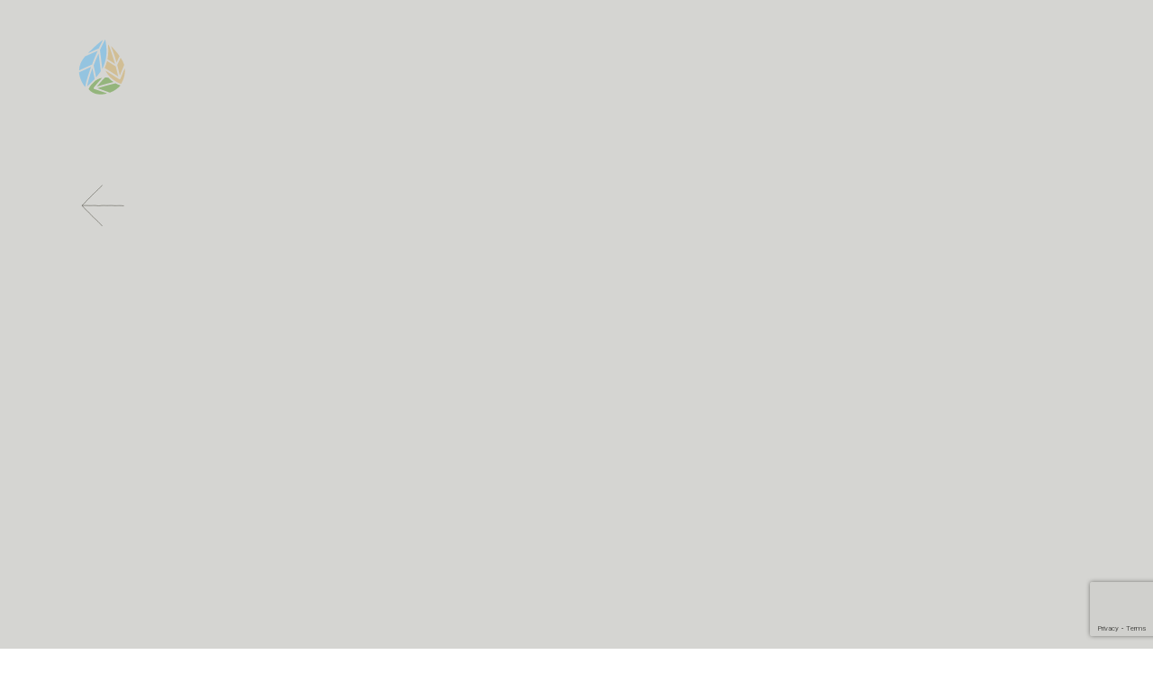

--- FILE ---
content_type: text/html; charset=UTF-8
request_url: https://yamatowa.co.jp/news/news/eco-flow-house/
body_size: 14906
content:
<!DOCTYPE html><html lang="ja"	prefix="og: https://ogp.me/ns#"  class="no-js"><head>  <script async src="https://www.googletagmanager.com/gtag/js?id=UA-92661494-1"></script> <script>window.dataLayer = window.dataLayer || [];
function gtag(){dataLayer.push(arguments);}
gtag('js', new Date());
gtag('config', 'UA-92661494-1');</script> <meta charset="UTF-8"><meta name="viewport" content="width=device-width"><link rel="icon" href="https://yamatowa.co.jp/cms/wp-content/themes/yamatowa/assets/img/favicon.ico"><link rel="stylesheet" href="https://morisawafonts.net/c/01K9EQSSCCQN3E09W0EXGQBDYB/mf.css"><link media="all" href="https://yamatowa.co.jp/cms/wp-content/cache/autoptimize/css/autoptimize_d731461554cc6c1359b1aee2962b3473.css" rel="stylesheet"><link media="print, screen" href="https://yamatowa.co.jp/cms/wp-content/cache/autoptimize/css/autoptimize_735d6b17f4681de8ee838750606525e0.css" rel="stylesheet"><title>Eco Flow Houseグランドオープン記念・先行内覧会に、弊社代表の中村が登壇します | 株式会社やまとわ</title><meta name="description" content="最先端のポータブル電源やクリーンな電力技術を開発しているテクノロジー企業Eco Flowが、電気を自給自足するオフグリットを体験できる場所として、長野県伊那市に「Eco Flow House」をオープンします。「EcoFlow House」はソーラーパネルを含むEco Flow Houseの各製品により自家発電し、同社" /><meta name="robots" content="max-image-preview:large" /><link rel="canonical" href="https://yamatowa.co.jp/news/news/eco-flow-house/" /><meta name="generator" content="All in One SEO (AIOSEO) 4.8.5" /><meta property="og:locale" content="ja_JP" /><meta property="og:site_name" content="株式会社やまとわ | 森をつくる暮らしをつくる" /><meta property="og:type" content="article" /><meta property="og:title" content="Eco Flow Houseグランドオープン記念・先行内覧会に、弊社代表の中村が登壇します | 株式会社やまとわ" /><meta property="og:description" content="最先端のポータブル電源やクリーンな電力技術を開発しているテクノロジー企業Eco Flowが、電気を自給自足するオフグリットを体験できる場所として、長野県伊那市に「Eco Flow House」をオープンします。「EcoFlow House」はソーラーパネルを含むEco Flow Houseの各製品により自家発電し、同社" /><meta property="og:url" content="https://yamatowa.co.jp/news/news/eco-flow-house/" /><meta property="og:image" content="https://yamatowa.co.jp/cms/wp-content/uploads/2023/03/50601-74-2a0d5ddf41b79260271c463d6896cb59-1280x670-1.webp" /><meta property="og:image:secure_url" content="https://yamatowa.co.jp/cms/wp-content/uploads/2023/03/50601-74-2a0d5ddf41b79260271c463d6896cb59-1280x670-1.webp" /><meta property="og:image:width" content="1280" /><meta property="og:image:height" content="670" /><meta property="article:published_time" content="2023-03-28T00:11:38+00:00" /><meta property="article:modified_time" content="2023-03-28T00:14:52+00:00" /><meta property="article:publisher" content="https://www.facebook.com/yamatowa.ina/" /><meta name="twitter:card" content="summary_large_image" /><meta name="twitter:site" content="@yamatowa_ina" /><meta name="twitter:title" content="Eco Flow Houseグランドオープン記念・先行内覧会に、弊社代表の中村が登壇します | 株式会社やまとわ" /><meta name="twitter:description" content="最先端のポータブル電源やクリーンな電力技術を開発しているテクノロジー企業Eco Flowが、電気を自給自足するオフグリットを体験できる場所として、長野県伊那市に「Eco Flow House」をオープンします。「EcoFlow House」はソーラーパネルを含むEco Flow Houseの各製品により自家発電し、同社" /><meta name="twitter:image" content="https://yamatowa.co.jp/cms/wp-content/uploads/2023/03/50601-74-2a0d5ddf41b79260271c463d6896cb59-1280x670-1.webp" /> <script type="application/ld+json" class="aioseo-schema">{"@context":"https:\/\/schema.org","@graph":[{"@type":"BreadcrumbList","@id":"https:\/\/yamatowa.co.jp\/news\/news\/eco-flow-house\/#breadcrumblist","itemListElement":[{"@type":"ListItem","@id":"https:\/\/yamatowa.co.jp#listItem","position":1,"name":"\u30db\u30fc\u30e0","item":"https:\/\/yamatowa.co.jp","nextItem":{"@type":"ListItem","@id":"https:\/\/yamatowa.co.jp\/news\/#listItem","name":"\u8aad\u307f\u3082\u306e\u30fb\u304a\u3057\u3089\u305b"}},{"@type":"ListItem","@id":"https:\/\/yamatowa.co.jp\/news\/#listItem","position":2,"name":"\u8aad\u307f\u3082\u306e\u30fb\u304a\u3057\u3089\u305b","item":"https:\/\/yamatowa.co.jp\/news\/","nextItem":{"@type":"ListItem","@id":"https:\/\/yamatowa.co.jp\/news_cat\/news\/#listItem","name":"\u30cb\u30e5\u30fc\u30b9"},"previousItem":{"@type":"ListItem","@id":"https:\/\/yamatowa.co.jp#listItem","name":"\u30db\u30fc\u30e0"}},{"@type":"ListItem","@id":"https:\/\/yamatowa.co.jp\/news_cat\/news\/#listItem","position":3,"name":"\u30cb\u30e5\u30fc\u30b9","item":"https:\/\/yamatowa.co.jp\/news_cat\/news\/","nextItem":{"@type":"ListItem","@id":"https:\/\/yamatowa.co.jp\/news\/news\/eco-flow-house\/#listItem","name":"Eco Flow House\u30b0\u30e9\u30f3\u30c9\u30aa\u30fc\u30d7\u30f3\u8a18\u5ff5\u30fb\u5148\u884c\u5185\u89a7\u4f1a\u306b\u3001\u5f0a\u793e\u4ee3\u8868\u306e\u4e2d\u6751\u304c\u767b\u58c7\u3057\u307e\u3059"},"previousItem":{"@type":"ListItem","@id":"https:\/\/yamatowa.co.jp\/news\/#listItem","name":"\u8aad\u307f\u3082\u306e\u30fb\u304a\u3057\u3089\u305b"}},{"@type":"ListItem","@id":"https:\/\/yamatowa.co.jp\/news\/news\/eco-flow-house\/#listItem","position":4,"name":"Eco Flow House\u30b0\u30e9\u30f3\u30c9\u30aa\u30fc\u30d7\u30f3\u8a18\u5ff5\u30fb\u5148\u884c\u5185\u89a7\u4f1a\u306b\u3001\u5f0a\u793e\u4ee3\u8868\u306e\u4e2d\u6751\u304c\u767b\u58c7\u3057\u307e\u3059","previousItem":{"@type":"ListItem","@id":"https:\/\/yamatowa.co.jp\/news_cat\/news\/#listItem","name":"\u30cb\u30e5\u30fc\u30b9"}}]},{"@type":"Organization","@id":"https:\/\/yamatowa.co.jp\/#organization","name":"\u682a\u5f0f\u4f1a\u793e\u3084\u307e\u3068\u308f","description":"\u68ee\u3092\u3064\u304f\u308b\u66ae\u3089\u3057\u3092\u3064\u304f\u308b","url":"https:\/\/yamatowa.co.jp\/","logo":{"@type":"ImageObject","url":"https:\/\/yamatowa.co.jp\/cms\/wp-content\/uploads\/2021\/03\/yamatowa_logo.jpg","@id":"https:\/\/yamatowa.co.jp\/news\/news\/eco-flow-house\/#organizationLogo","width":500,"height":500},"image":{"@id":"https:\/\/yamatowa.co.jp\/news\/news\/eco-flow-house\/#organizationLogo"},"sameAs":["https:\/\/www.facebook.com\/yamatowa.ina\/","https:\/\/twitter.com\/yamatowa_ina","https:\/\/www.instagram.com\/yamatowa_ina\/"]},{"@type":"WebPage","@id":"https:\/\/yamatowa.co.jp\/news\/news\/eco-flow-house\/#webpage","url":"https:\/\/yamatowa.co.jp\/news\/news\/eco-flow-house\/","name":"Eco Flow House\u30b0\u30e9\u30f3\u30c9\u30aa\u30fc\u30d7\u30f3\u8a18\u5ff5\u30fb\u5148\u884c\u5185\u89a7\u4f1a\u306b\u3001\u5f0a\u793e\u4ee3\u8868\u306e\u4e2d\u6751\u304c\u767b\u58c7\u3057\u307e\u3059 | \u682a\u5f0f\u4f1a\u793e\u3084\u307e\u3068\u308f","description":"\u6700\u5148\u7aef\u306e\u30dd\u30fc\u30bf\u30d6\u30eb\u96fb\u6e90\u3084\u30af\u30ea\u30fc\u30f3\u306a\u96fb\u529b\u6280\u8853\u3092\u958b\u767a\u3057\u3066\u3044\u308b\u30c6\u30af\u30ce\u30ed\u30b8\u30fc\u4f01\u696dEco Flow\u304c\u3001\u96fb\u6c17\u3092\u81ea\u7d66\u81ea\u8db3\u3059\u308b\u30aa\u30d5\u30b0\u30ea\u30c3\u30c8\u3092\u4f53\u9a13\u3067\u304d\u308b\u5834\u6240\u3068\u3057\u3066\u3001\u9577\u91ce\u770c\u4f0a\u90a3\u5e02\u306b\u300cEco Flow House\u300d\u3092\u30aa\u30fc\u30d7\u30f3\u3057\u307e\u3059\u3002\u300cEcoFlow House\u300d\u306f\u30bd\u30fc\u30e9\u30fc\u30d1\u30cd\u30eb\u3092\u542b\u3080Eco Flow House\u306e\u5404\u88fd\u54c1\u306b\u3088\u308a\u81ea\u5bb6\u767a\u96fb\u3057\u3001\u540c\u793e","inLanguage":"ja","isPartOf":{"@id":"https:\/\/yamatowa.co.jp\/#website"},"breadcrumb":{"@id":"https:\/\/yamatowa.co.jp\/news\/news\/eco-flow-house\/#breadcrumblist"},"image":{"@type":"ImageObject","url":"https:\/\/yamatowa.co.jp\/cms\/wp-content\/uploads\/2023\/03\/50601-74-2a0d5ddf41b79260271c463d6896cb59-1280x670-1.webp","@id":"https:\/\/yamatowa.co.jp\/news\/news\/eco-flow-house\/#mainImage","width":1280,"height":670},"primaryImageOfPage":{"@id":"https:\/\/yamatowa.co.jp\/news\/news\/eco-flow-house\/#mainImage"},"datePublished":"2023-03-28T09:11:38+09:00","dateModified":"2023-03-28T09:14:52+09:00"},{"@type":"WebSite","@id":"https:\/\/yamatowa.co.jp\/#website","url":"https:\/\/yamatowa.co.jp\/","name":"\u682a\u5f0f\u4f1a\u793e\u3084\u307e\u3068\u308f","description":"\u68ee\u3092\u3064\u304f\u308b\u66ae\u3089\u3057\u3092\u3064\u304f\u308b","inLanguage":"ja","publisher":{"@id":"https:\/\/yamatowa.co.jp\/#organization"}}]}</script> <link rel='dns-prefetch' href='//www.google.com' /><link rel="alternate" title="oEmbed (JSON)" type="application/json+oembed" href="https://yamatowa.co.jp/wp-json/oembed/1.0/embed?url=https%3A%2F%2Fyamatowa.co.jp%2Fnews%2Fnews%2Feco-flow-house%2F" /><link rel="alternate" title="oEmbed (XML)" type="text/xml+oembed" href="https://yamatowa.co.jp/wp-json/oembed/1.0/embed?url=https%3A%2F%2Fyamatowa.co.jp%2Fnews%2Fnews%2Feco-flow-house%2F&#038;format=xml" /> <script type="text/javascript" src="https://yamatowa.co.jp/cms/wp-includes/js/jquery/jquery.min.js?ver=3.7.1" id="jquery-core-js"></script> <link rel="https://api.w.org/" href="https://yamatowa.co.jp/wp-json/" /><link rel="alternate" title="JSON" type="application/json" href="https://yamatowa.co.jp/wp-json/wp/v2/news/6153" /><link rel="EditURI" type="application/rsd+xml" title="RSD" href="https://yamatowa.co.jp/cms/xmlrpc.php?rsd" /><meta name="generator" content="WordPress 6.9" /><link rel='shortlink' href='https://yamatowa.co.jp/?p=6153' /> <noscript><style>.lazyload[data-src]{display:none !important;}</style></noscript><noscript><style id="rocket-lazyload-nojs-css">.rll-youtube-player, [data-lazy-src]{display:none !important;}</style></noscript></head><body> <svg style="position: absolute; width: 0; height: 0; overflow: hidden;"> <g id="fb" viewBox="0 0 26 26"> <path id="f_2_" d="M14.71,22.56v-8.72h2.93l0.44-3.4h-3.37V8.27c0-0.98,0.27-1.65,1.68-1.65l1.8,0V3.57
 c-0.31-0.04-1.38-0.13-2.62-0.13c-2.6,0-4.37,1.58-4.37,4.49v2.51H8.27v3.4h2.94v8.72H14.71z"/> </g> <g id="tw" viewBox="0 0 26 26"> <path d="M9.09,22.06c7.96,0,12.32-6.6,12.32-12.32c0-0.19,0-0.37-0.01-0.56c0.85-0.61,1.58-1.37,2.16-2.24
 c-0.78,0.34-1.61,0.58-2.49,0.68c0.89-0.54,1.58-1.38,1.9-2.39c-0.84,0.5-1.76,0.86-2.75,1.05c-0.79-0.84-1.91-1.37-3.16-1.37
 c-2.39,0-4.33,1.94-4.33,4.33c0,0.34,0.04,0.67,0.11,0.99c-3.6-0.18-6.79-1.9-8.92-4.52C3.55,6.34,3.33,7.09,3.33,7.88
 c0,1.5,0.76,2.83,1.93,3.6c-0.71-0.02-1.38-0.22-1.96-0.54c0,0.02,0,0.04,0,0.06c0,2.1,1.49,3.85,3.47,4.24
 c-0.36,0.1-0.75,0.15-1.14,0.15c-0.28,0-0.55-0.03-0.81-0.08c0.55,1.72,2.15,2.97,4.04,3.01c-1.48,1.16-3.35,1.85-5.38,1.85
 c-0.35,0-0.69-0.02-1.03-0.06C4.37,21.34,6.64,22.06,9.09,22.06"/> </g> <g id="ig" viewBox="0 0 26 26"> <path d="M17.13,22.96H8.86c-3.21,0-5.82-2.61-5.82-5.82V8.86c0-3.21,2.61-5.82,5.82-5.82h8.27
 c3.21,0,5.82,2.61,5.82,5.82v8.27C22.96,20.35,20.35,22.96,17.13,22.96z M8.86,4.9C6.68,4.9,4.9,6.68,4.9,8.86v8.27
 c0,2.19,1.78,3.97,3.97,3.97h8.27c2.19,0,3.97-1.78,3.97-3.97V8.86c0-2.19-1.78-3.97-3.97-3.97H8.86z"/> <circle cx="18.32" cy="7.69" r="1.24"/> <path d="M13,18.15c-2.84,0-5.15-2.31-5.15-5.15c0-2.84,2.31-5.15,5.15-5.15c2.84,0,5.15,2.31,5.15,5.15
 C18.15,15.84,15.84,18.15,13,18.15z M13,9.71c-1.81,0-3.29,1.48-3.29,3.29c0,1.81,1.48,3.29,3.29,3.29c1.81,0,3.29-1.48,3.29-3.29
 C16.29,11.19,14.81,9.71,13,9.71z"/> </g> <g id="stores" viewBox="0 0 26 26"> <path class="st8" d="M22.3,8.3H8.1l-1.9-4C6,4,5.4,3.7,5.1,3.7H1.7C1.3,3.7,1,4,1,4.3v0.6c0,0.4,0.3,0.7,0.7,0.7h1.6
 c0.4,0,0.8,0.3,0.9,0.6l4.8,10c0.2,0.3,0.6,0.6,0.9,0.6h1.5h8.6c0.4,0,0.7-0.3,0.8-0.6l1.9-7.2C22.9,8.6,22.7,8.3,22.3,8.3z"/> <circle class="st8" cx="9.9" cy="20.4" r="1.9"/> <circle class="st8" cx="19.3" cy="20.4" r="1.9"/> </g> <g id="x" viewBox="0 0 26 26"> <path class="st8" d="M14.9,11.5L22.1,3h-1.7l-6.3,7.3L9.1,3H3.3l7.6,11.1L3.3,23H5l6.7-7.7l5.3,7.7h5.8L14.9,11.5L14.9,11.5z
 M12.5,14.2l-0.8-1.1L5.6,4.3h2.6l4.9,7.1l0.8,1.1l6.4,9.2h-2.6L12.5,14.2L12.5,14.2z"/> </g> <g id="note" viewBox="0 0 26 26"> <path class="st8" d="M4.8,5C8,5,12.3,4.8,15.4,4.9c4.2,0.1,5.7,1.9,5.8,6.4c0.1,2.5,0,9.8,0,9.8h-4.5c0-6.3,0-7.4,0-9.4
 C16.6,10,16.1,9.1,14.8,9c-1.4-0.2-5.4,0-5.4,0v12.2H4.8L4.8,5L4.8,5z"/> </g> </svg><svg style="position: absolute; width: 0; height: 0; overflow: hidden;"> <g id="arr-l" viewBox="0 0 22 44"> <polyline points="20.99,42.23 19.11,40.12 17.08,38.15 15.08,36.15 13.04,34.2 10.89,32.35 9.07,30.17 7.14,28.1 
 4.93,26.31 3.1,24.13 1.1,22.22 3.13,20.35 4.98,18.21 6.88,16.11 9.02,14.26 10.86,12.1 12.99,10.23 14.98,8.22 17.06,6.3 
 19.05,4.28 20.98,2.2 "/> </g> <g id="arr-r" viewBox="0 0 22 44"> <polyline points="1.12,42.34 2.89,40.12 5.03,38.25 6.87,36.1 9.05,34.29 11.02,32.26 13.1,30.34 15.1,28.34 
 16.92,26.15 18.97,24.2 20.99,22.22 19.1,20.12 16.99,18.23 14.98,16.25 13.06,14.18 11,12.24 9.05,10.19 7.11,8.13 4.99,6.25 
 2.91,4.32 1.02,2.2 "/> </g> <g id="arr-back" viewBox="0 0 44 44"> <polyline class="st9" points="21.6,42.2 19.7,40.1 17.7,38.1 15.7,36.1 13.6,34.2 11.5,32.3 9.7,30.2 7.7,28.1 5.5,26.3 3.7,24.1 
 1.7,22.2 3.7,20.4 5.6,18.2 7.5,16.1 9.6,14.3 11.5,12.1 13.6,10.2 15.6,8.2 17.7,6.3 19.7,4.3 21.6,2.2 "/> <path class="st9" d="M1.7,22.1c2,0,2,0,4.1,0c2,0,2,0.1,4.1,0.1c2,0,2-0.1,4.1-0.1c2,0,2,0.3,4.1,0.3c2,0,2-0.3,4.1-0.3
 c2,0,2,0.1,4.1,0.1c2,0,2-0.1,4.1-0.1c2,0,2,0.2,4.1,0.2c2,0,2-0.1,4.1-0.1s2,0.2,4.1,0.2"/> </g> <g id="tententen" viewBox="0 0 35 7"> <path class="st8" d="M4.68,2.01C4.42,1.75,4.14,1.5,3.81,1.34C2.78,0.84,1.43,1.38,0.9,2.39C0.57,3.04,0.53,3.83,0.82,4.5
 c0.65,1.54,2.94,2.16,4.13,0.86c0.63-0.68,0.76-1.77,0.32-2.58C5.11,2.49,4.9,2.24,4.68,2.01z"/> <path class="st8" d="M19.11,1.22c-0.25-0.14-0.52-0.29-0.8-0.32c-0.17-0.02-0.34,0.01-0.52,0.03c-0.59,0.09-1.21,0.21-1.67,0.61
 C15.6,2,15.4,2.76,15.5,3.45c0.24,1.73,1.62,2.9,3.4,2.61c0.69-0.11,1.36-0.57,1.58-1.23c0.11-0.32,0.1-0.67,0.1-1
 C20.57,3.19,20.53,2.51,20.15,2C19.89,1.65,19.49,1.43,19.11,1.22z"/> <path class="st8" d="M33.98,2.21c-0.1-0.19-0.22-0.38-0.37-0.53c-0.27-0.28-0.62-0.46-0.99-0.57c-0.83-0.24-1.76-0.06-2.45,0.45
 c-0.41,0.3-0.73,0.73-0.85,1.23c-0.34,1.44,0.48,2.57,1.78,3.06c0.44,0.17,0.92,0.29,1.39,0.24c0.81-0.09,1.5-0.73,1.76-1.51
 C34.5,3.81,34.36,2.93,33.98,2.21z"/> </g> </svg><svg style="position: absolute; width: 0; height: 0; overflow: hidden;"> <g id="leaf1" viewBox="0 0 30 30"> <path d="M12.8,23.17c0.33,0.04,0.66,0.15,0.96,0.1c0.68-0.12,1.36-0.29,2.02-0.49c0.59-0.18,1.18-0.39,1.75-0.64
 c0.49-0.21,0.96-0.48,1.41-0.76c0.19-0.12,0.34-0.34,0.46-0.55c0.34-0.6,0.65-1.22,0.98-1.83c0.14-0.26,0.31-0.5,0.42-0.77
 c0.22-0.55,0.43-1.11,0.6-1.67c0.09-0.29,0.1-0.61,0.17-1.03c-1.29,0.6-2.24,1.56-3.54,1.8c-1.24,0.23-2.41,0.79-3.7,0.8
 C14.04,19.84,13.22,21.4,12.8,23.17z M15.01,16.73c0.11,0.01,0.19,0.02,0.26,0.02c1.41-0.15,2.71-0.69,4-1.23
 c0.12-0.05,0.24-0.12,0.34-0.21c0.73-0.67,1.49-1.28,2.42-1.73c-0.06-0.57,0.3-1.13-0.06-1.56c0.01-0.37,0.04-0.62,0.03-0.88
 c-0.01-0.48-0.05-0.96-0.06-1.44c-0.01-0.3-0.01-0.59-0.01-0.94c-0.6,0.49-1.16,0.94-1.71,1.38c-0.17,0.14-0.32,0.3-0.51,0.4
 c-0.95,0.54-1.99,0.9-2.84,1.64c-0.4,0.35-0.72,0.67-0.87,1.17c-0.09,0.31-0.2,0.61-0.3,0.92c-0.23,0.71-0.47,1.42-0.7,2.14
 C14.99,16.5,15.01,16.61,15.01,16.73z M7.9,18.53c0.52,0.39,0.8,0.95,0.93,1.6c0.03,0.13,0.06,0.27,0.14,0.37
 c0.47,0.67,0.94,1.35,1.44,2c0.19,0.24,0.44,0.48,0.86,0.46c0.24-0.52,0.5-1.04,0.71-1.58c0.24-0.61,0.22-1.3,0.64-1.85
 c0.1-0.14,0.1-0.36,0.14-0.51c-0.25-0.38-0.49-0.74-0.73-1.11c-0.19-0.1-0.38-0.2-0.57-0.31c-0.32-0.65-0.57-1.34-0.99-1.91
 c-0.43-0.58-0.39-1.39-1.04-1.92c-0.55,1.26-1.07,2.46-1.59,3.65c0.03,0.01,0.06,0.02,0.09,0.03C7.92,17.79,7.91,18.14,7.9,18.53z
 M12.15,24.64c-0.24,0.56-0.51,1.14-0.73,1.73c-0.22,0.59-0.38,1.2-0.57,1.82c1.13-0.19,2.19-0.47,3.07-1.17
 c1.02-0.81,2.04-1.63,2.99-2.52c0.3-0.28,0.71-0.63,0.71-1.2c-0.62,0.17-1.18,0.31-1.74,0.48c-0.69,0.2-1.36,0.46-2.05,0.63
 C13.29,24.54,12.72,24.57,12.15,24.64z M10.91,13.57c0.31,0.51,0.57,0.88,0.78,1.28c0.4,0.78,1.06,1.26,1.82,1.62
 c0.06,0.03,0.15-0.03,0.26-0.06c-0.03-0.13-0.05-0.25-0.08-0.37c0.43-0.56,0.43-0.58,0.41-1.32c-0.2-0.35-0.36-0.55-0.44-0.79
 c-0.18-0.55-0.33-1.12-0.47-1.68c-0.12-0.49-0.21-0.99-0.33-1.49c-0.07-0.29-0.08-0.62-0.33-0.89c-0.65,0.91-1.62,1.48-1.96,2.43
 C10.7,12.83,10.81,13.24,10.91,13.57z M15.35,11.02c0.23-0.6,0.46-1.17,0.76-1.93c0.03-0.65,0.36-1.44,0.68-2.24
 c0.32-0.79,0.44-1.65,0.65-2.47c-0.74,1.39-1.92,2.39-3.13,3.6c-0.07,0.47-0.21,1.06-0.24,1.67c-0.03,0.45,0.05,0.92,0.13,1.36
 c0.03,0.15,0.22,0.27,0.31,0.38C14.84,11.24,15.11,11.12,15.35,11.02z M21.48,6.6c0.15-0.33,0.14-0.66-0.14-0.93
 c-1.32,0.59-2.08,1.96-3.54,2.38c-0.28,0.75-0.57,1.53-0.86,2.3c-0.01,0.03,0.05,0.09,0.11,0.19c1.29-0.55,2.4-1.4,3.31-2.08
 C20.83,7.69,21.15,7.15,21.48,6.6z M8.05,21.79c-0.07,0.11-0.16,0.19-0.14,0.24c0.49,1.85,0.99,3.7,1.52,5.72
 c0.52-1.18,1.17-2.1,1.35-3.28c-0.26-0.16-0.51-0.31-0.76-0.46c-0.4-0.24-0.79-0.48-0.97-0.93C8.84,22.56,8.39,22.24,8.05,21.79z
 M20,1.81c-0.39,0.35-0.56,0.81-0.7,1.29c-0.15,0.51-0.37,1.01-0.49,1.53c-0.11,0.46-0.54,0.85-0.34,1.42
 c0.84-0.56,1.66-1.11,2.45-1.63C21.08,3.52,20.71,2.47,20,1.81z"/> </g> <g id="leaf2" viewBox="0 0 30 30"> <path d="M14.41,11.2c-1.31-0.27-2.43-0.6-3.57-0.7c-1.85-0.16-3.71,0-5.57,0.37C6.38,11.49,7.55,12,8.79,12.3
 c1.22,0.3,2.43,0.8,3.73,0.57c0.27-0.69,0.27-0.68,1.04-1.09C13.81,11.64,14.04,11.45,14.41,11.2z"/> <path d="M12.31,16.73c-0.14-0.37-0.25-0.78-0.49-1.07c-0.43-0.54-0.96-1.01-1.4-1.45C9.8,14.04,9.2,14,8.71,13.75
 c-1.35-0.69-2.76-1.1-4.38-1.3c0.16,0.17,0.23,0.27,0.33,0.36c0.67,0.58,1.37,1.12,1.99,1.74c0.5,0.5,1,0.97,1.6,1.34
 c0.64,0.39,1.3,0.77,1.85,1.26c0.74,0.67,1.67,0.94,2.55,1.44c0.06-0.24,0.11-0.42,0.15-0.59c-0.04-0.02-0.08-0.04-0.12-0.05
 C12.56,17.53,12.45,17.12,12.31,16.73z"/> <path d="M21.5,15.99c0.82,0.19,1.64,0.37,2.57,0.59c-0.57-0.78-1.36-1.05-2.07-1.5c-0.26-0.26-0.49-0.5-0.71-0.73
 c-0.55,0.25-0.88,0.57-1.05,1.17c0.41,0.17,0.83,0.34,1.25,0.51C21.49,16.02,21.49,16.01,21.5,15.99z"/> <path d="M22.65,17.51c-0.28-0.36-0.79-0.34-1.25-0.45c-0.46-0.11-0.91-0.22-1.5-0.37c0.24,0.73,0.45,1.36,0.66,1.97
 c-0.06,0.27-0.11,0.52-0.17,0.82c0.64,0.07,1.16-0.11,1.7-0.29c0.26,0.03,0.52,0.06,0.81,0.09c0.79-0.55,1.82-0.45,2.77-0.92
 C24.69,17.85,23.76,17.68,22.65,17.51z"/> <path d="M18.65,16.15c-0.31-0.11-0.56-0.2-0.81-0.29c-0.42-0.15-0.83-0.41-1.25-0.43c-0.92-0.03-1.69-0.45-2.52-0.73
 c-0.38,0.02-0.77,0.03-1.21,0.05c0.1,0.23,0.2,0.42,0.28,0.61c0.18,0.42,0.42,0.83,0.51,1.27c0.25,1.24,0.94,2.12,2.05,2.62
 c0.46,0.09,0.93,0.18,1.59,0.31c0.5-0.03,1.2-0.07,2.01-0.12c-0.17-0.61-0.25-1.15-0.48-1.63C18.56,17.27,18.36,16.76,18.65,16.15z
 "/> <path d="M16.42,11.69c-0.72,0.38-1.44,0.75-2.12,1.12c-0.03,0.23-0.06,0.38-0.07,0.5c0.19,0.35,0.47,0.47,0.82,0.51
 c0.67,0.08,1.3,0.27,1.91,0.6c0.41,0.22,0.89,0.32,1.41,0.5c0.45-0.57,1.17-0.64,1.46-1.25c-0.08-0.14-0.14-0.26-0.19-0.37
 C18.38,13.11,17.41,12.42,16.42,11.69z"/> </g> <g id="leaf3" viewBox="0 0 30 30"> <path d="M11.87,10.09c0.32,0.8,0.97,1.34,1.57,1.87c0.85,0.77,1.61,1.57,2.12,2.61c0.07,0.16,0.21,0.3,0.35,0.5
 c0.3-0.35,0.15-0.71,0.45-1.02c0.36-0.37,0.47-0.98,0.68-1.5c0.12-0.3,0.17-0.62,0.31-0.91c0.23-0.5,0.33-1.01,0.28-1.58
 c-1.23-1.12-2.46-2.25-3.76-3.44c-0.95,0.71-1.96,1.3-2.77,2.29c0.15,0.24,0.3,0.48,0.46,0.72C11.65,9.79,11.81,9.92,11.87,10.09z"
 /> <path d="M19.64,11.41c-0.28,0.14-0.59,0.29-0.98,0.48c-0.26,0.95-0.82,1.87-1.12,2.97c0.37,0.01,0.64,0.03,0.9,0.03
 c0.26,0,0.51-0.03,0.66-0.04c0.43-0.14,0.76-0.33,1.09-0.33c0.5,0,0.81-0.24,1.09-0.59c0.05-0.62-0.09-1.13-0.32-1.63
 c-0.2-0.41-0.39-0.82-0.52-1.26c-0.21-0.72-0.36-1.45-0.54-2.18c-0.03-0.12-0.09-0.24-0.18-0.48c-0.19,0.61-0.34,1.09-0.49,1.59
 C19.45,10.44,19.98,10.79,19.64,11.41z"/> <path d="M17.51,8.29c0.24,0.09,0.43,0.16,0.72,0.26c0.28-1.07,0.67-2.08,0.44-3.33c-1.09,0.54-2.26,0.6-3.41,1.06
 C16.12,6.97,17.12,7.32,17.51,8.29z"/> <path d="M11.9,19.52c-0.86-1.39-2.19-2.34-3.32-3.47c-0.13-0.13-0.33-0.18-0.5-0.27c-0.09,0.57,0.03,1.09,0.1,1.63
 c0.1,0.74,0.16,1.48,0.38,2.21c0.25,0.83,0.56,1.6,1.03,2.33c0.25,0.39,0.58,0.62,1.09,0.63c0.13-0.22,0.27-0.45,0.42-0.7
 c0.16,0.01,0.35,0.02,0.55,0.03c0.3-0.41,0.59-0.82,0.9-1.25C12.29,20.21,12.11,19.86,11.9,19.52z"/> <path d="M21.75,17.05c-0.04-0.49-0.03-0.98-0.05-1.52c-0.83,0.13-1.62,0.13-2.29,0.4c-0.68,0.27-1.32,0.41-2.04,0.28
 c-0.25,0.12-0.51,0.25-0.77,0.38c0.04,0.45,0.08,0.87,0.12,1.35c-0.38,0.06-0.68,0.11-1.05,0.17c-0.54,0.77-1.03,1.64-1.42,2.52
 c0.9,0.67,1.88,0.4,2.8,0.43c0.52,0.02,1.05-0.22,1.57-0.34c0,0.02,0,0.03,0.01,0.04c0.93-0.17,1.87-0.34,2.79-0.51
 c0.4-0.66,0.49-1.36,0.53-2.1C21.97,17.74,21.79,17.42,21.75,17.05z"/> <path d="M19.34,21.46c-0.07,0-0.15,0.06-0.22,0.08c-0.75,0.21-1.5,0.44-2.25,0.62c-0.6,0.14-1.22,0.27-1.82,0.27
 c-0.63,0.01-1.26-0.14-1.9-0.22c-0.28,0.44-0.53,0.84-0.76,1.2c0.26,0.52,0.45,0.91,0.64,1.28c0.37,0.02,0.75,0.14,1.09,0.05
 c1.01-0.25,2.08-0.25,3.01-0.8c0.67-0.4,1.36-0.78,2.08-1.09c0.6-0.26,0.92-0.78,1.38-1.17c0.01-0.01-0.03-0.09-0.05-0.17
 C20.14,21.49,19.74,21.47,19.34,21.46z"/> <path d="M10.51,16.13c0.46,0.52,0.97,0.99,1.46,1.49c0.25,0.25,0.51,0.49,0.74,0.75c0.24,0.27,0.46,0.57,0.73,0.92
 c0.54-0.85,1.04-1.63,1.57-2.47c-0.06-0.23-0.1-0.53-0.2-0.8c-0.35-0.98-1.02-1.79-1.68-2.55c-0.96-1.11-2.07-2.08-3.22-3.21
 c-0.81,0.99-1.25,2.06-1.43,3.03c0.22,0.45,0.32,0.77,0.51,1.01C9.48,14.91,9.98,15.53,10.51,16.13z"/> </g> </svg><div id="loader"><div class="lay"></div></div><header id="header"><div class="l-header"><h1 class="l-header__logo"><a href="https://yamatowa.co.jp/" class="header__logo__link"><span id="mark" class="logo-mark"></span><img src="[data-uri]" class="logo-text lazyload" alt="株式会社やまとわ" data-src="https://yamatowa.co.jp/cms/wp-content/themes/yamatowa/assets/img/common/c_logo_text.svg" decoding="async" /><noscript><img src="https://yamatowa.co.jp/cms/wp-content/themes/yamatowa/assets/img/common/c_logo_text.svg" class="logo-text" alt="株式会社やまとわ" data-eio="l" /></noscript></a></h1><div class="l-header__drower"> <button type="button" class="p-drowerbtn" id="menubtn"> <span class="p-drowerbtn__line"></span> <span class="p-drowerbtn__line"></span> <span class="p-drowerbtn__text"><span>目</span><span>次</span></span> </button> <button type="button" class="p-drowerbtn -close" id="closebtn"><div class="closeicon"> <svg viewBox="0 0 22 44"><use xmlns:xlink="http://www.w3.org/1999/xlink" xlink:href="#arr-r"></use></svg> <svg viewBox="0 0 22 44"><use xmlns:xlink="http://www.w3.org/1999/xlink" xlink:href="#arr-r"></use></svg></div> <span class="p-drowerbtn__text"><span>閉</span><span>じ</span><span>る</span></span> </button></div></div></header><div id="menu" class="l-dw"><nav class="l-dw__wrap"><div class="l-container -m l-flex"><div class="l-dw__left"><ul class="l-dw__gnav gnav"><li class="gnav__item"><a href="https://yamatowa.co.jp/" class="gnav__link">ホーム</a></li><li class="gnav__item"><a href="https://yamatowa.co.jp/about/" class="gnav__link">私たちのこと</a></li><li class="gnav__item"><a href="https://yamatowa.co.jp/nomori/" class="gnav__link">農林業</a></li><li class="gnav__item"><a href="https://yamatowa.co.jp/moko/" class="gnav__link">ものづくり</a></li><li class="gnav__item"><a href="https://yamatowa.co.jp/kurashi/" class="gnav__link">暮らしの提案</a></li><li class="gnav__item"><a href="https://yamatowa.co.jp/mori/" class="gnav__link">森の企画室</a></li></ul><ul class="l-dw__subnav subnav"><li class="subnav__item"><a href="https://yamatowa.co.jp/news/" class="subnav__link">読みもの・お知らせ</a></li><li class="subnav__item"><a href="https://yamatowa.co.jp/news_cat/works/" class="subnav__link">仕事の事例紹介</a></li><li class="subnav__item"><a href="https://yamatowa.co.jp/contact/" class="subnav__link no-barba" >お問い合わせ</a></li><li class="subnav__item"><a href="https://yamatowa.co.jp/privacy/" class="subnav__link">プライバシーポリシー</a></li></ul></div><div class="l-dw__right"> <a href="about/rinen/" class="l-dw__right__img"><div class="p-title -m">やまとわの理念</div> </a><p class="l-dw__adress c-adress">株式会社やまとわ 36office<br>〒396-0041　長野県伊那市西箕輪 6565-20</p> <a href="https://goo.gl/maps/X3cf5mqhiXTF7meg7" target="_blank" rel="noopener noreferrer" class="c-maplink">GoogleMap</a><div class="p-sns"> <a href="https://www.facebook.com/yamatowa.ina/" target="_blank" rel="noopener noreferrer" class="p-sns__btn c-sns"><svg viewBox="0 0 26 26" class="c-sns--fb"><use xmlns:xlink="http://www.w3.org/1999/xlink" xlink:href="#fb"></use></svg></a> <a href="https://twitter.com/yamatowa_ina" target="_blank" rel="noopener noreferrer" class="p-sns__btn c-sns"><svg viewBox="0 0 26 26" class="c-sns--tw"><use xmlns:xlink="http://www.w3.org/1999/xlink" xlink:href="#x"></use></svg></a> <a href="https://www.instagram.com/yamatowa_ina/" target="_blank" rel="noopener noreferrer" class="p-sns__btn c-sns"><svg viewBox="0 0 26 26" class="c-sns--ig"><use xmlns:xlink="http://www.w3.org/1999/xlink" xlink:href="#ig"></use></svg></a> <a href="https://note.com/yamatowa36/" target="_blank" rel="noopener noreferrer" class="p-sns__btn c-sns"><svg viewBox="0 0 26 26" class="c-sns--note"><use xmlns:xlink="http://www.w3.org/1999/xlink" xlink:href="#note"></use></svg></a> <a href="https://yamatowa36.stores.jp/" target="_blank" rel="noopener noreferrer" class="p-sns__btn c-sns"><svg viewBox="0 0 26 26" class="c-sns--ig"><use xmlns:xlink="http://www.w3.org/1999/xlink" xlink:href="#stores"></use></svg></a></div></div></div></nav></div><main id="barba-wrapper" class="l-main"><article class="l-article barba-container" id="news" data-namespace="sub"><header class="l-article-header l-container -nolimit"><div class="p-titlewrap"><div class="title p-title -s">読みもの・お知らせ</div></div></header> <a href="https://yamatowa.co.jp/news" class="back-btn"><svg viewBox="0 0 44 44"><use xmlns:xlink="http://www.w3.org/1999/xlink" xlink:href="#arr-back"></use></svg></a><section class="l-section"><div class="entry"><div class="entry__title l-container newspage "> <span class="-num c-num">2023.03.28</span><h1 class="p-title -l">Eco Flow Houseグランドオープン記念・先行内覧会に、弊社代表の中村が登壇します</h1><div class="-lead"><a href="https://yamatowa.co.jp/news_cat/news/" rel="tag">ニュース</a></div></div><figure class="entry__main l-container"><img width="1280" height="670" src="[data-uri]" class="attachment-full size-full wp-post-image lazyload" alt="" decoding="async" fetchpriority="high"   data-src="https://yamatowa.co.jp/cms/wp-content/uploads/2023/03/50601-74-2a0d5ddf41b79260271c463d6896cb59-1280x670-1.webp" data-srcset="https://yamatowa.co.jp/cms/wp-content/uploads/2023/03/50601-74-2a0d5ddf41b79260271c463d6896cb59-1280x670-1.webp 1280w, https://yamatowa.co.jp/cms/wp-content/uploads/2023/03/50601-74-2a0d5ddf41b79260271c463d6896cb59-1280x670-1-768x402.webp 768w" data-sizes="auto" data-eio-rwidth="1280" data-eio-rheight="670" /><noscript><img width="1280" height="670" src="https://yamatowa.co.jp/cms/wp-content/uploads/2023/03/50601-74-2a0d5ddf41b79260271c463d6896cb59-1280x670-1.webp" class="attachment-full size-full wp-post-image" alt="" decoding="async" fetchpriority="high" srcset="https://yamatowa.co.jp/cms/wp-content/uploads/2023/03/50601-74-2a0d5ddf41b79260271c463d6896cb59-1280x670-1.webp 1280w, https://yamatowa.co.jp/cms/wp-content/uploads/2023/03/50601-74-2a0d5ddf41b79260271c463d6896cb59-1280x670-1-768x402.webp 768w" sizes="(max-width: 1280px) 100vw, 1280px" data-eio="l" /></noscript></figure><div class="entry__wrap entry-block"><p>最先端のポータブル電源やクリーンな電力技術を開発しているテクノロジー企業Eco Flowが、電気を自給自足するオフグリットを体験できる場所として、長野県伊那市に「Eco Flow House」をオープンします。</p><p>「Eco Flow House」は、ソーラーパネルを含むEco Flow Houseの各製品により自家発電し、同社製品のみで生活家電を動かす“完全オフグリッドハウス”です。</p><p>オープンを記念して、メディア関係者向けの先行内覧会が開催されます。その内覧会に、弊社代表の中村が登壇することになりました。</p><p>Eco Flow Houseの詳細は、<a href="https://www.ecoflow.com/jp/news/5790/ecoflow-house-ina-city-2023" title="こちら">こちら</a>をご覧ください。<br><br>※本内覧会は、メディア関係者を対象にしています。<br>※お申し込みの締め切りは、4月3日（月）の17時までです。</p><div class="btn-block"> <a href="https://forms.gle/1EerAkA6D7vnsEQZA" class="btn  -black"><span>お申し込みはこちら</span></a></div></div> <script type="text/javascript">$(function() {
                    var idcount = 1;
                    var toc = '';
                    var currentlevel = 0;
                    var midashi_cond = "#entry-body h2";

                    
                    if($(midashi_cond).length >= 4) { // #entry-body 内のh2(.lm-h2を除く)の数が4つ以上の時目次を表示
                    $(midashi_cond).each(function(){// .lm-h2以外のh2について処理
                        var secondary = false;
                        if(!($(this).prop("tagName") == 'H2' || $(this).prop("tagName") == 'h2')) {
                        secondary = true;
                        }
                        $(this).attr('id', "toc_" + idcount);
                        toc += '<li';
                        if(secondary) { toc+= ' class="secondary"'; }
                        toc += '><a href="#toc_' + idcount + '"  class="arr"><figure class="arricon circle-white"><svg viewBox="0 0 28 55"><use xmlns:xlink="http://www.w3.org/1999/xlink" xlink:href="#arr-r"></use></svg></figure><span>' + $(this).text() + "</span></a></li>\n";

                        idcount++;
                    });
                    if(toc){ 
                        toc = '<div id="toc_container" class="no_bullets"><p class="toc_title">目次</p><ul class="list list-border list-border-white">' + toc +'</ul></div></div>'; 
                        $("#entry-body h2").eq(0).before(toc);
                    }
                    }

                    });</script> </div><div class="pagenate-wrap"><div class="l-container pagenate"> <a class="pagenate-prev" href="https://yamatowa.co.jp/news/media/yomiuri2303/" rel="prev">読売新聞 長野版“経済最前線 戦略に迫る”で弊社の取り組みが紹介されました</a> <a href="https://yamatowa.co.jp/news/" class="pagenate__list"><svg viewBox="0 0 35 7"><use xmlns:xlink="http://www.w3.org/1999/xlink" xlink:href="#tententen"></use></svg></a> <a class="pagenate-next" href="https://yamatowa.co.jp/news/media/bipass/" rel="next">資源の新しいルートを探るメディア”Bipass”に、弊社取締役・奥田の記事が掲載されました</a></div></div></section><section class="l-section p-homeabout"><div class="l-container -nolimit l-box"><h2 class="p-title -l"><span class="p-title -s">私たちについて</span>豊かな暮らしづくりを通して、<br>豊かな森をつくる</h2><div class="c-btn-rt"><p>森の資源を使った楽しい<br>暮らしの提案を通して、<br>森と人の距離が近い未来を考える。<br>森と暮らしをつなぐ会社として<br>社会をよくしていく。</p> <a href="https://yamatowa.co.jp/about/" class="c-more -right-top"><span class="c-more__icon"><svg viewBox="0 0 35 7"><use xmlns:xlink="http://www.w3.org/1999/xlink" xlink:href="#tententen"></use></svg></span></a></div></div></section></article></main><footer class="l-footer"><div class="l-container -nolimit l-box"><div class="l-flex l-column"><div class="l-footer__company l-flex"><div class="l-footer__company__info"><div class="p-sns"> <a href="https://www.facebook.com/yamatowa.ina/" class="p-sns__btn c-sns"><svg viewBox="0 0 26 26" class="c-sns--fb"><use xmlns:xlink="http://www.w3.org/1999/xlink" xlink:href="#fb"></use></svg></a> <a href="https://twitter.com/yamatowa_ina" class="p-sns__btn c-sns"><svg viewBox="0 0 26 26" class="c-sns--tw"><use xmlns:xlink="http://www.w3.org/1999/xlink" xlink:href="#x"></use></svg></a> <a href="https://www.instagram.com/yamatowa_ina/" class="p-sns__btn c-sns"><svg viewBox="0 0 26 26" class="c-sns--ig"><use xmlns:xlink="http://www.w3.org/1999/xlink" xlink:href="#ig"></use></svg></a> <a href="https://note.com/yamatowa36/" class="p-sns__btn c-sns"><svg viewBox="0 0 26 26" class="c-sns--note"><use xmlns:xlink="http://www.w3.org/1999/xlink" xlink:href="#note"></use></svg></a> <a href="https://yamatowa36.stores.jp/" target="_blank" rel="noopener noreferrer" class="p-sns__btn c-sns"><svg viewBox="0 0 26 26" class="c-sns--ig"><use xmlns:xlink="http://www.w3.org/1999/xlink" xlink:href="#stores"></use></svg></a></div><p class="c-adress">株式会社やまとわ 36office<br> 〒396-0041　長野県伊那市西箕輪 6565-20</p> <a href="https://goo.gl/maps/haoxf6MevHp2J65g6" target="_blank" class="c-maplink">GoogleMap</a></div></div><div class="l-footer__contact"> <a href="https://yamatowa.co.jp/contact/" class="c-btn -l no-barba">お問い合わせ</a></div></div><div class="l-flex reverse l-column"> <a href="https://yamatowa.co.jp/privacy/" class="c-textlink">プライバシーポリシー</a><p class="l-footer__copy">Copyright &copy; yamatowa co.,Ltd. All Rights Reserved</p></div></div></footer><div id="leafbg" class="leaves-container"></div>  <script>document.addEventListener( 'wpcf7mailsent', function( event ) {
    location = 'http://yamatowa.co.jp/cms/345-2';
}, false );</script> <script type="speculationrules">{"prefetch":[{"source":"document","where":{"and":[{"href_matches":"/*"},{"not":{"href_matches":["/cms/wp-*.php","/cms/wp-admin/*","/cms/wp-content/uploads/*","/cms/wp-content/*","/cms/wp-content/plugins/*","/cms/wp-content/themes/yamatowa/*","/*\\?(.+)"]}},{"not":{"selector_matches":"a[rel~=\"nofollow\"]"}},{"not":{"selector_matches":".no-prefetch, .no-prefetch a"}}]},"eagerness":"conservative"}]}</script> <script type="text/javascript" id="eio-lazy-load-js-before">var eio_lazy_vars = {"exactdn_domain":"","skip_autoscale":0,"threshold":0,"use_dpr":1};
//# sourceURL=eio-lazy-load-js-before</script> <script type="text/javascript" src="https://yamatowa.co.jp/cms/wp-includes/js/dist/hooks.min.js?ver=dd5603f07f9220ed27f1" id="wp-hooks-js"></script> <script type="text/javascript" src="https://yamatowa.co.jp/cms/wp-includes/js/dist/i18n.min.js?ver=c26c3dc7bed366793375" id="wp-i18n-js"></script> <script type="text/javascript" id="wp-i18n-js-after">wp.i18n.setLocaleData( { 'text direction\u0004ltr': [ 'ltr' ] } );
//# sourceURL=wp-i18n-js-after</script> <script type="text/javascript" id="contact-form-7-js-translations">( function( domain, translations ) {
	var localeData = translations.locale_data[ domain ] || translations.locale_data.messages;
	localeData[""].domain = domain;
	wp.i18n.setLocaleData( localeData, domain );
} )( "contact-form-7", {"translation-revision-date":"2025-06-27 09:47:49+0000","generator":"GlotPress\/4.0.1","domain":"messages","locale_data":{"messages":{"":{"domain":"messages","plural-forms":"nplurals=1; plural=0;","lang":"ja_JP"},"This contact form is placed in the wrong place.":["\u3053\u306e\u30b3\u30f3\u30bf\u30af\u30c8\u30d5\u30a9\u30fc\u30e0\u306f\u9593\u9055\u3063\u305f\u4f4d\u7f6e\u306b\u7f6e\u304b\u308c\u3066\u3044\u307e\u3059\u3002"],"Error:":["\u30a8\u30e9\u30fc:"]}},"comment":{"reference":"includes\/js\/index.js"}} );
//# sourceURL=contact-form-7-js-translations</script> <script type="text/javascript" id="contact-form-7-js-before">var wpcf7 = {
    "api": {
        "root": "https:\/\/yamatowa.co.jp\/wp-json\/",
        "namespace": "contact-form-7\/v1"
    },
    "cached": 1
};
//# sourceURL=contact-form-7-js-before</script> <script type="text/javascript" id="google-invisible-recaptcha-js-before">var renderInvisibleReCaptcha = function() {

    for (var i = 0; i < document.forms.length; ++i) {
        var form = document.forms[i];
        var holder = form.querySelector('.inv-recaptcha-holder');

        if (null === holder) continue;
		holder.innerHTML = '';

         (function(frm){
			var cf7SubmitElm = frm.querySelector('.wpcf7-submit');
            var holderId = grecaptcha.render(holder,{
                'sitekey': '6Le1040aAAAAADbiHRuUxy6CTC0nW-3Yc3caAkmS', 'size': 'invisible', 'badge' : 'bottomright',
                'callback' : function (recaptchaToken) {
					if((null !== cf7SubmitElm) && (typeof jQuery != 'undefined')){jQuery(frm).submit();grecaptcha.reset(holderId);return;}
					 HTMLFormElement.prototype.submit.call(frm);
                },
                'expired-callback' : function(){grecaptcha.reset(holderId);}
            });

			if(null !== cf7SubmitElm && (typeof jQuery != 'undefined') ){
				jQuery(cf7SubmitElm).off('click').on('click', function(clickEvt){
					clickEvt.preventDefault();
					grecaptcha.execute(holderId);
				});
			}
			else
			{
				frm.onsubmit = function (evt){evt.preventDefault();grecaptcha.execute(holderId);};
			}


        })(form);
    }
};

//# sourceURL=google-invisible-recaptcha-js-before</script> <script type="text/javascript" async defer src="https://www.google.com/recaptcha/api.js?onload=renderInvisibleReCaptcha&amp;render=explicit&amp;hl=ja" id="google-invisible-recaptcha-js"></script> <script type="text/javascript" src="https://www.google.com/recaptcha/api.js?render=6LcibCQsAAAAAHZO25Q4I3U3xc_J4xRRNRGQNrTZ&amp;ver=3.0" id="google-recaptcha-js"></script> <script type="text/javascript" src="https://yamatowa.co.jp/cms/wp-includes/js/dist/vendor/wp-polyfill.min.js?ver=3.15.0" id="wp-polyfill-js"></script> <script type="text/javascript" id="wpcf7-recaptcha-js-before">var wpcf7_recaptcha = {
    "sitekey": "6LcibCQsAAAAAHZO25Q4I3U3xc_J4xRRNRGQNrTZ",
    "actions": {
        "homepage": "homepage",
        "contactform": "contactform"
    }
};
//# sourceURL=wpcf7-recaptcha-js-before</script> <script id="wp-emoji-settings" type="application/json">{"baseUrl":"https://s.w.org/images/core/emoji/17.0.2/72x72/","ext":".png","svgUrl":"https://s.w.org/images/core/emoji/17.0.2/svg/","svgExt":".svg","source":{"concatemoji":"https://yamatowa.co.jp/cms/wp-includes/js/wp-emoji-release.min.js?ver=6.9"}}</script> <script type="module">/*! This file is auto-generated */
const a=JSON.parse(document.getElementById("wp-emoji-settings").textContent),o=(window._wpemojiSettings=a,"wpEmojiSettingsSupports"),s=["flag","emoji"];function i(e){try{var t={supportTests:e,timestamp:(new Date).valueOf()};sessionStorage.setItem(o,JSON.stringify(t))}catch(e){}}function c(e,t,n){e.clearRect(0,0,e.canvas.width,e.canvas.height),e.fillText(t,0,0);t=new Uint32Array(e.getImageData(0,0,e.canvas.width,e.canvas.height).data);e.clearRect(0,0,e.canvas.width,e.canvas.height),e.fillText(n,0,0);const a=new Uint32Array(e.getImageData(0,0,e.canvas.width,e.canvas.height).data);return t.every((e,t)=>e===a[t])}function p(e,t){e.clearRect(0,0,e.canvas.width,e.canvas.height),e.fillText(t,0,0);var n=e.getImageData(16,16,1,1);for(let e=0;e<n.data.length;e++)if(0!==n.data[e])return!1;return!0}function u(e,t,n,a){switch(t){case"flag":return n(e,"\ud83c\udff3\ufe0f\u200d\u26a7\ufe0f","\ud83c\udff3\ufe0f\u200b\u26a7\ufe0f")?!1:!n(e,"\ud83c\udde8\ud83c\uddf6","\ud83c\udde8\u200b\ud83c\uddf6")&&!n(e,"\ud83c\udff4\udb40\udc67\udb40\udc62\udb40\udc65\udb40\udc6e\udb40\udc67\udb40\udc7f","\ud83c\udff4\u200b\udb40\udc67\u200b\udb40\udc62\u200b\udb40\udc65\u200b\udb40\udc6e\u200b\udb40\udc67\u200b\udb40\udc7f");case"emoji":return!a(e,"\ud83e\u1fac8")}return!1}function f(e,t,n,a){let r;const o=(r="undefined"!=typeof WorkerGlobalScope&&self instanceof WorkerGlobalScope?new OffscreenCanvas(300,150):document.createElement("canvas")).getContext("2d",{willReadFrequently:!0}),s=(o.textBaseline="top",o.font="600 32px Arial",{});return e.forEach(e=>{s[e]=t(o,e,n,a)}),s}function r(e){var t=document.createElement("script");t.src=e,t.defer=!0,document.head.appendChild(t)}a.supports={everything:!0,everythingExceptFlag:!0},new Promise(t=>{let n=function(){try{var e=JSON.parse(sessionStorage.getItem(o));if("object"==typeof e&&"number"==typeof e.timestamp&&(new Date).valueOf()<e.timestamp+604800&&"object"==typeof e.supportTests)return e.supportTests}catch(e){}return null}();if(!n){if("undefined"!=typeof Worker&&"undefined"!=typeof OffscreenCanvas&&"undefined"!=typeof URL&&URL.createObjectURL&&"undefined"!=typeof Blob)try{var e="postMessage("+f.toString()+"("+[JSON.stringify(s),u.toString(),c.toString(),p.toString()].join(",")+"));",a=new Blob([e],{type:"text/javascript"});const r=new Worker(URL.createObjectURL(a),{name:"wpTestEmojiSupports"});return void(r.onmessage=e=>{i(n=e.data),r.terminate(),t(n)})}catch(e){}i(n=f(s,u,c,p))}t(n)}).then(e=>{for(const n in e)a.supports[n]=e[n],a.supports.everything=a.supports.everything&&a.supports[n],"flag"!==n&&(a.supports.everythingExceptFlag=a.supports.everythingExceptFlag&&a.supports[n]);var t;a.supports.everythingExceptFlag=a.supports.everythingExceptFlag&&!a.supports.flag,a.supports.everything||((t=a.source||{}).concatemoji?r(t.concatemoji):t.wpemoji&&t.twemoji&&(r(t.twemoji),r(t.wpemoji)))});
//# sourceURL=https://yamatowa.co.jp/cms/wp-includes/js/wp-emoji-loader.min.js</script> <script>function reloadTypesquare() {
  // 既存のTypesquareオブジェクトをクリア
  if (window._ts) delete window._ts;
  
  // Typesquareのスクリプトを再評価
  const script = document.createElement('script');
  script.src = '//typesquare.com/3/tsst/script/ja/typesquare.js?66318a2b61244745b8921d79ac1e02e5'; // あなたのIDに置き換える
  script.charset = 'utf-8';
  document.head.appendChild(script);
}

// Barba.jsのトランジション後に実行
barba.hooks.after(() => {
  reloadTypesquare();
});</script> <script defer src="https://yamatowa.co.jp/cms/wp-content/cache/autoptimize/js/autoptimize_7944fb0239c5596f1e1adc2d38a6435b.js"></script></body></html>

--- FILE ---
content_type: text/html; charset=utf-8
request_url: https://www.google.com/recaptcha/api2/anchor?ar=1&k=6LcibCQsAAAAAHZO25Q4I3U3xc_J4xRRNRGQNrTZ&co=aHR0cHM6Ly95YW1hdG93YS5jby5qcDo0NDM.&hl=en&v=PoyoqOPhxBO7pBk68S4YbpHZ&size=invisible&anchor-ms=20000&execute-ms=30000&cb=6zjptxerqdkw
body_size: 48684
content:
<!DOCTYPE HTML><html dir="ltr" lang="en"><head><meta http-equiv="Content-Type" content="text/html; charset=UTF-8">
<meta http-equiv="X-UA-Compatible" content="IE=edge">
<title>reCAPTCHA</title>
<style type="text/css">
/* cyrillic-ext */
@font-face {
  font-family: 'Roboto';
  font-style: normal;
  font-weight: 400;
  font-stretch: 100%;
  src: url(//fonts.gstatic.com/s/roboto/v48/KFO7CnqEu92Fr1ME7kSn66aGLdTylUAMa3GUBHMdazTgWw.woff2) format('woff2');
  unicode-range: U+0460-052F, U+1C80-1C8A, U+20B4, U+2DE0-2DFF, U+A640-A69F, U+FE2E-FE2F;
}
/* cyrillic */
@font-face {
  font-family: 'Roboto';
  font-style: normal;
  font-weight: 400;
  font-stretch: 100%;
  src: url(//fonts.gstatic.com/s/roboto/v48/KFO7CnqEu92Fr1ME7kSn66aGLdTylUAMa3iUBHMdazTgWw.woff2) format('woff2');
  unicode-range: U+0301, U+0400-045F, U+0490-0491, U+04B0-04B1, U+2116;
}
/* greek-ext */
@font-face {
  font-family: 'Roboto';
  font-style: normal;
  font-weight: 400;
  font-stretch: 100%;
  src: url(//fonts.gstatic.com/s/roboto/v48/KFO7CnqEu92Fr1ME7kSn66aGLdTylUAMa3CUBHMdazTgWw.woff2) format('woff2');
  unicode-range: U+1F00-1FFF;
}
/* greek */
@font-face {
  font-family: 'Roboto';
  font-style: normal;
  font-weight: 400;
  font-stretch: 100%;
  src: url(//fonts.gstatic.com/s/roboto/v48/KFO7CnqEu92Fr1ME7kSn66aGLdTylUAMa3-UBHMdazTgWw.woff2) format('woff2');
  unicode-range: U+0370-0377, U+037A-037F, U+0384-038A, U+038C, U+038E-03A1, U+03A3-03FF;
}
/* math */
@font-face {
  font-family: 'Roboto';
  font-style: normal;
  font-weight: 400;
  font-stretch: 100%;
  src: url(//fonts.gstatic.com/s/roboto/v48/KFO7CnqEu92Fr1ME7kSn66aGLdTylUAMawCUBHMdazTgWw.woff2) format('woff2');
  unicode-range: U+0302-0303, U+0305, U+0307-0308, U+0310, U+0312, U+0315, U+031A, U+0326-0327, U+032C, U+032F-0330, U+0332-0333, U+0338, U+033A, U+0346, U+034D, U+0391-03A1, U+03A3-03A9, U+03B1-03C9, U+03D1, U+03D5-03D6, U+03F0-03F1, U+03F4-03F5, U+2016-2017, U+2034-2038, U+203C, U+2040, U+2043, U+2047, U+2050, U+2057, U+205F, U+2070-2071, U+2074-208E, U+2090-209C, U+20D0-20DC, U+20E1, U+20E5-20EF, U+2100-2112, U+2114-2115, U+2117-2121, U+2123-214F, U+2190, U+2192, U+2194-21AE, U+21B0-21E5, U+21F1-21F2, U+21F4-2211, U+2213-2214, U+2216-22FF, U+2308-230B, U+2310, U+2319, U+231C-2321, U+2336-237A, U+237C, U+2395, U+239B-23B7, U+23D0, U+23DC-23E1, U+2474-2475, U+25AF, U+25B3, U+25B7, U+25BD, U+25C1, U+25CA, U+25CC, U+25FB, U+266D-266F, U+27C0-27FF, U+2900-2AFF, U+2B0E-2B11, U+2B30-2B4C, U+2BFE, U+3030, U+FF5B, U+FF5D, U+1D400-1D7FF, U+1EE00-1EEFF;
}
/* symbols */
@font-face {
  font-family: 'Roboto';
  font-style: normal;
  font-weight: 400;
  font-stretch: 100%;
  src: url(//fonts.gstatic.com/s/roboto/v48/KFO7CnqEu92Fr1ME7kSn66aGLdTylUAMaxKUBHMdazTgWw.woff2) format('woff2');
  unicode-range: U+0001-000C, U+000E-001F, U+007F-009F, U+20DD-20E0, U+20E2-20E4, U+2150-218F, U+2190, U+2192, U+2194-2199, U+21AF, U+21E6-21F0, U+21F3, U+2218-2219, U+2299, U+22C4-22C6, U+2300-243F, U+2440-244A, U+2460-24FF, U+25A0-27BF, U+2800-28FF, U+2921-2922, U+2981, U+29BF, U+29EB, U+2B00-2BFF, U+4DC0-4DFF, U+FFF9-FFFB, U+10140-1018E, U+10190-1019C, U+101A0, U+101D0-101FD, U+102E0-102FB, U+10E60-10E7E, U+1D2C0-1D2D3, U+1D2E0-1D37F, U+1F000-1F0FF, U+1F100-1F1AD, U+1F1E6-1F1FF, U+1F30D-1F30F, U+1F315, U+1F31C, U+1F31E, U+1F320-1F32C, U+1F336, U+1F378, U+1F37D, U+1F382, U+1F393-1F39F, U+1F3A7-1F3A8, U+1F3AC-1F3AF, U+1F3C2, U+1F3C4-1F3C6, U+1F3CA-1F3CE, U+1F3D4-1F3E0, U+1F3ED, U+1F3F1-1F3F3, U+1F3F5-1F3F7, U+1F408, U+1F415, U+1F41F, U+1F426, U+1F43F, U+1F441-1F442, U+1F444, U+1F446-1F449, U+1F44C-1F44E, U+1F453, U+1F46A, U+1F47D, U+1F4A3, U+1F4B0, U+1F4B3, U+1F4B9, U+1F4BB, U+1F4BF, U+1F4C8-1F4CB, U+1F4D6, U+1F4DA, U+1F4DF, U+1F4E3-1F4E6, U+1F4EA-1F4ED, U+1F4F7, U+1F4F9-1F4FB, U+1F4FD-1F4FE, U+1F503, U+1F507-1F50B, U+1F50D, U+1F512-1F513, U+1F53E-1F54A, U+1F54F-1F5FA, U+1F610, U+1F650-1F67F, U+1F687, U+1F68D, U+1F691, U+1F694, U+1F698, U+1F6AD, U+1F6B2, U+1F6B9-1F6BA, U+1F6BC, U+1F6C6-1F6CF, U+1F6D3-1F6D7, U+1F6E0-1F6EA, U+1F6F0-1F6F3, U+1F6F7-1F6FC, U+1F700-1F7FF, U+1F800-1F80B, U+1F810-1F847, U+1F850-1F859, U+1F860-1F887, U+1F890-1F8AD, U+1F8B0-1F8BB, U+1F8C0-1F8C1, U+1F900-1F90B, U+1F93B, U+1F946, U+1F984, U+1F996, U+1F9E9, U+1FA00-1FA6F, U+1FA70-1FA7C, U+1FA80-1FA89, U+1FA8F-1FAC6, U+1FACE-1FADC, U+1FADF-1FAE9, U+1FAF0-1FAF8, U+1FB00-1FBFF;
}
/* vietnamese */
@font-face {
  font-family: 'Roboto';
  font-style: normal;
  font-weight: 400;
  font-stretch: 100%;
  src: url(//fonts.gstatic.com/s/roboto/v48/KFO7CnqEu92Fr1ME7kSn66aGLdTylUAMa3OUBHMdazTgWw.woff2) format('woff2');
  unicode-range: U+0102-0103, U+0110-0111, U+0128-0129, U+0168-0169, U+01A0-01A1, U+01AF-01B0, U+0300-0301, U+0303-0304, U+0308-0309, U+0323, U+0329, U+1EA0-1EF9, U+20AB;
}
/* latin-ext */
@font-face {
  font-family: 'Roboto';
  font-style: normal;
  font-weight: 400;
  font-stretch: 100%;
  src: url(//fonts.gstatic.com/s/roboto/v48/KFO7CnqEu92Fr1ME7kSn66aGLdTylUAMa3KUBHMdazTgWw.woff2) format('woff2');
  unicode-range: U+0100-02BA, U+02BD-02C5, U+02C7-02CC, U+02CE-02D7, U+02DD-02FF, U+0304, U+0308, U+0329, U+1D00-1DBF, U+1E00-1E9F, U+1EF2-1EFF, U+2020, U+20A0-20AB, U+20AD-20C0, U+2113, U+2C60-2C7F, U+A720-A7FF;
}
/* latin */
@font-face {
  font-family: 'Roboto';
  font-style: normal;
  font-weight: 400;
  font-stretch: 100%;
  src: url(//fonts.gstatic.com/s/roboto/v48/KFO7CnqEu92Fr1ME7kSn66aGLdTylUAMa3yUBHMdazQ.woff2) format('woff2');
  unicode-range: U+0000-00FF, U+0131, U+0152-0153, U+02BB-02BC, U+02C6, U+02DA, U+02DC, U+0304, U+0308, U+0329, U+2000-206F, U+20AC, U+2122, U+2191, U+2193, U+2212, U+2215, U+FEFF, U+FFFD;
}
/* cyrillic-ext */
@font-face {
  font-family: 'Roboto';
  font-style: normal;
  font-weight: 500;
  font-stretch: 100%;
  src: url(//fonts.gstatic.com/s/roboto/v48/KFO7CnqEu92Fr1ME7kSn66aGLdTylUAMa3GUBHMdazTgWw.woff2) format('woff2');
  unicode-range: U+0460-052F, U+1C80-1C8A, U+20B4, U+2DE0-2DFF, U+A640-A69F, U+FE2E-FE2F;
}
/* cyrillic */
@font-face {
  font-family: 'Roboto';
  font-style: normal;
  font-weight: 500;
  font-stretch: 100%;
  src: url(//fonts.gstatic.com/s/roboto/v48/KFO7CnqEu92Fr1ME7kSn66aGLdTylUAMa3iUBHMdazTgWw.woff2) format('woff2');
  unicode-range: U+0301, U+0400-045F, U+0490-0491, U+04B0-04B1, U+2116;
}
/* greek-ext */
@font-face {
  font-family: 'Roboto';
  font-style: normal;
  font-weight: 500;
  font-stretch: 100%;
  src: url(//fonts.gstatic.com/s/roboto/v48/KFO7CnqEu92Fr1ME7kSn66aGLdTylUAMa3CUBHMdazTgWw.woff2) format('woff2');
  unicode-range: U+1F00-1FFF;
}
/* greek */
@font-face {
  font-family: 'Roboto';
  font-style: normal;
  font-weight: 500;
  font-stretch: 100%;
  src: url(//fonts.gstatic.com/s/roboto/v48/KFO7CnqEu92Fr1ME7kSn66aGLdTylUAMa3-UBHMdazTgWw.woff2) format('woff2');
  unicode-range: U+0370-0377, U+037A-037F, U+0384-038A, U+038C, U+038E-03A1, U+03A3-03FF;
}
/* math */
@font-face {
  font-family: 'Roboto';
  font-style: normal;
  font-weight: 500;
  font-stretch: 100%;
  src: url(//fonts.gstatic.com/s/roboto/v48/KFO7CnqEu92Fr1ME7kSn66aGLdTylUAMawCUBHMdazTgWw.woff2) format('woff2');
  unicode-range: U+0302-0303, U+0305, U+0307-0308, U+0310, U+0312, U+0315, U+031A, U+0326-0327, U+032C, U+032F-0330, U+0332-0333, U+0338, U+033A, U+0346, U+034D, U+0391-03A1, U+03A3-03A9, U+03B1-03C9, U+03D1, U+03D5-03D6, U+03F0-03F1, U+03F4-03F5, U+2016-2017, U+2034-2038, U+203C, U+2040, U+2043, U+2047, U+2050, U+2057, U+205F, U+2070-2071, U+2074-208E, U+2090-209C, U+20D0-20DC, U+20E1, U+20E5-20EF, U+2100-2112, U+2114-2115, U+2117-2121, U+2123-214F, U+2190, U+2192, U+2194-21AE, U+21B0-21E5, U+21F1-21F2, U+21F4-2211, U+2213-2214, U+2216-22FF, U+2308-230B, U+2310, U+2319, U+231C-2321, U+2336-237A, U+237C, U+2395, U+239B-23B7, U+23D0, U+23DC-23E1, U+2474-2475, U+25AF, U+25B3, U+25B7, U+25BD, U+25C1, U+25CA, U+25CC, U+25FB, U+266D-266F, U+27C0-27FF, U+2900-2AFF, U+2B0E-2B11, U+2B30-2B4C, U+2BFE, U+3030, U+FF5B, U+FF5D, U+1D400-1D7FF, U+1EE00-1EEFF;
}
/* symbols */
@font-face {
  font-family: 'Roboto';
  font-style: normal;
  font-weight: 500;
  font-stretch: 100%;
  src: url(//fonts.gstatic.com/s/roboto/v48/KFO7CnqEu92Fr1ME7kSn66aGLdTylUAMaxKUBHMdazTgWw.woff2) format('woff2');
  unicode-range: U+0001-000C, U+000E-001F, U+007F-009F, U+20DD-20E0, U+20E2-20E4, U+2150-218F, U+2190, U+2192, U+2194-2199, U+21AF, U+21E6-21F0, U+21F3, U+2218-2219, U+2299, U+22C4-22C6, U+2300-243F, U+2440-244A, U+2460-24FF, U+25A0-27BF, U+2800-28FF, U+2921-2922, U+2981, U+29BF, U+29EB, U+2B00-2BFF, U+4DC0-4DFF, U+FFF9-FFFB, U+10140-1018E, U+10190-1019C, U+101A0, U+101D0-101FD, U+102E0-102FB, U+10E60-10E7E, U+1D2C0-1D2D3, U+1D2E0-1D37F, U+1F000-1F0FF, U+1F100-1F1AD, U+1F1E6-1F1FF, U+1F30D-1F30F, U+1F315, U+1F31C, U+1F31E, U+1F320-1F32C, U+1F336, U+1F378, U+1F37D, U+1F382, U+1F393-1F39F, U+1F3A7-1F3A8, U+1F3AC-1F3AF, U+1F3C2, U+1F3C4-1F3C6, U+1F3CA-1F3CE, U+1F3D4-1F3E0, U+1F3ED, U+1F3F1-1F3F3, U+1F3F5-1F3F7, U+1F408, U+1F415, U+1F41F, U+1F426, U+1F43F, U+1F441-1F442, U+1F444, U+1F446-1F449, U+1F44C-1F44E, U+1F453, U+1F46A, U+1F47D, U+1F4A3, U+1F4B0, U+1F4B3, U+1F4B9, U+1F4BB, U+1F4BF, U+1F4C8-1F4CB, U+1F4D6, U+1F4DA, U+1F4DF, U+1F4E3-1F4E6, U+1F4EA-1F4ED, U+1F4F7, U+1F4F9-1F4FB, U+1F4FD-1F4FE, U+1F503, U+1F507-1F50B, U+1F50D, U+1F512-1F513, U+1F53E-1F54A, U+1F54F-1F5FA, U+1F610, U+1F650-1F67F, U+1F687, U+1F68D, U+1F691, U+1F694, U+1F698, U+1F6AD, U+1F6B2, U+1F6B9-1F6BA, U+1F6BC, U+1F6C6-1F6CF, U+1F6D3-1F6D7, U+1F6E0-1F6EA, U+1F6F0-1F6F3, U+1F6F7-1F6FC, U+1F700-1F7FF, U+1F800-1F80B, U+1F810-1F847, U+1F850-1F859, U+1F860-1F887, U+1F890-1F8AD, U+1F8B0-1F8BB, U+1F8C0-1F8C1, U+1F900-1F90B, U+1F93B, U+1F946, U+1F984, U+1F996, U+1F9E9, U+1FA00-1FA6F, U+1FA70-1FA7C, U+1FA80-1FA89, U+1FA8F-1FAC6, U+1FACE-1FADC, U+1FADF-1FAE9, U+1FAF0-1FAF8, U+1FB00-1FBFF;
}
/* vietnamese */
@font-face {
  font-family: 'Roboto';
  font-style: normal;
  font-weight: 500;
  font-stretch: 100%;
  src: url(//fonts.gstatic.com/s/roboto/v48/KFO7CnqEu92Fr1ME7kSn66aGLdTylUAMa3OUBHMdazTgWw.woff2) format('woff2');
  unicode-range: U+0102-0103, U+0110-0111, U+0128-0129, U+0168-0169, U+01A0-01A1, U+01AF-01B0, U+0300-0301, U+0303-0304, U+0308-0309, U+0323, U+0329, U+1EA0-1EF9, U+20AB;
}
/* latin-ext */
@font-face {
  font-family: 'Roboto';
  font-style: normal;
  font-weight: 500;
  font-stretch: 100%;
  src: url(//fonts.gstatic.com/s/roboto/v48/KFO7CnqEu92Fr1ME7kSn66aGLdTylUAMa3KUBHMdazTgWw.woff2) format('woff2');
  unicode-range: U+0100-02BA, U+02BD-02C5, U+02C7-02CC, U+02CE-02D7, U+02DD-02FF, U+0304, U+0308, U+0329, U+1D00-1DBF, U+1E00-1E9F, U+1EF2-1EFF, U+2020, U+20A0-20AB, U+20AD-20C0, U+2113, U+2C60-2C7F, U+A720-A7FF;
}
/* latin */
@font-face {
  font-family: 'Roboto';
  font-style: normal;
  font-weight: 500;
  font-stretch: 100%;
  src: url(//fonts.gstatic.com/s/roboto/v48/KFO7CnqEu92Fr1ME7kSn66aGLdTylUAMa3yUBHMdazQ.woff2) format('woff2');
  unicode-range: U+0000-00FF, U+0131, U+0152-0153, U+02BB-02BC, U+02C6, U+02DA, U+02DC, U+0304, U+0308, U+0329, U+2000-206F, U+20AC, U+2122, U+2191, U+2193, U+2212, U+2215, U+FEFF, U+FFFD;
}
/* cyrillic-ext */
@font-face {
  font-family: 'Roboto';
  font-style: normal;
  font-weight: 900;
  font-stretch: 100%;
  src: url(//fonts.gstatic.com/s/roboto/v48/KFO7CnqEu92Fr1ME7kSn66aGLdTylUAMa3GUBHMdazTgWw.woff2) format('woff2');
  unicode-range: U+0460-052F, U+1C80-1C8A, U+20B4, U+2DE0-2DFF, U+A640-A69F, U+FE2E-FE2F;
}
/* cyrillic */
@font-face {
  font-family: 'Roboto';
  font-style: normal;
  font-weight: 900;
  font-stretch: 100%;
  src: url(//fonts.gstatic.com/s/roboto/v48/KFO7CnqEu92Fr1ME7kSn66aGLdTylUAMa3iUBHMdazTgWw.woff2) format('woff2');
  unicode-range: U+0301, U+0400-045F, U+0490-0491, U+04B0-04B1, U+2116;
}
/* greek-ext */
@font-face {
  font-family: 'Roboto';
  font-style: normal;
  font-weight: 900;
  font-stretch: 100%;
  src: url(//fonts.gstatic.com/s/roboto/v48/KFO7CnqEu92Fr1ME7kSn66aGLdTylUAMa3CUBHMdazTgWw.woff2) format('woff2');
  unicode-range: U+1F00-1FFF;
}
/* greek */
@font-face {
  font-family: 'Roboto';
  font-style: normal;
  font-weight: 900;
  font-stretch: 100%;
  src: url(//fonts.gstatic.com/s/roboto/v48/KFO7CnqEu92Fr1ME7kSn66aGLdTylUAMa3-UBHMdazTgWw.woff2) format('woff2');
  unicode-range: U+0370-0377, U+037A-037F, U+0384-038A, U+038C, U+038E-03A1, U+03A3-03FF;
}
/* math */
@font-face {
  font-family: 'Roboto';
  font-style: normal;
  font-weight: 900;
  font-stretch: 100%;
  src: url(//fonts.gstatic.com/s/roboto/v48/KFO7CnqEu92Fr1ME7kSn66aGLdTylUAMawCUBHMdazTgWw.woff2) format('woff2');
  unicode-range: U+0302-0303, U+0305, U+0307-0308, U+0310, U+0312, U+0315, U+031A, U+0326-0327, U+032C, U+032F-0330, U+0332-0333, U+0338, U+033A, U+0346, U+034D, U+0391-03A1, U+03A3-03A9, U+03B1-03C9, U+03D1, U+03D5-03D6, U+03F0-03F1, U+03F4-03F5, U+2016-2017, U+2034-2038, U+203C, U+2040, U+2043, U+2047, U+2050, U+2057, U+205F, U+2070-2071, U+2074-208E, U+2090-209C, U+20D0-20DC, U+20E1, U+20E5-20EF, U+2100-2112, U+2114-2115, U+2117-2121, U+2123-214F, U+2190, U+2192, U+2194-21AE, U+21B0-21E5, U+21F1-21F2, U+21F4-2211, U+2213-2214, U+2216-22FF, U+2308-230B, U+2310, U+2319, U+231C-2321, U+2336-237A, U+237C, U+2395, U+239B-23B7, U+23D0, U+23DC-23E1, U+2474-2475, U+25AF, U+25B3, U+25B7, U+25BD, U+25C1, U+25CA, U+25CC, U+25FB, U+266D-266F, U+27C0-27FF, U+2900-2AFF, U+2B0E-2B11, U+2B30-2B4C, U+2BFE, U+3030, U+FF5B, U+FF5D, U+1D400-1D7FF, U+1EE00-1EEFF;
}
/* symbols */
@font-face {
  font-family: 'Roboto';
  font-style: normal;
  font-weight: 900;
  font-stretch: 100%;
  src: url(//fonts.gstatic.com/s/roboto/v48/KFO7CnqEu92Fr1ME7kSn66aGLdTylUAMaxKUBHMdazTgWw.woff2) format('woff2');
  unicode-range: U+0001-000C, U+000E-001F, U+007F-009F, U+20DD-20E0, U+20E2-20E4, U+2150-218F, U+2190, U+2192, U+2194-2199, U+21AF, U+21E6-21F0, U+21F3, U+2218-2219, U+2299, U+22C4-22C6, U+2300-243F, U+2440-244A, U+2460-24FF, U+25A0-27BF, U+2800-28FF, U+2921-2922, U+2981, U+29BF, U+29EB, U+2B00-2BFF, U+4DC0-4DFF, U+FFF9-FFFB, U+10140-1018E, U+10190-1019C, U+101A0, U+101D0-101FD, U+102E0-102FB, U+10E60-10E7E, U+1D2C0-1D2D3, U+1D2E0-1D37F, U+1F000-1F0FF, U+1F100-1F1AD, U+1F1E6-1F1FF, U+1F30D-1F30F, U+1F315, U+1F31C, U+1F31E, U+1F320-1F32C, U+1F336, U+1F378, U+1F37D, U+1F382, U+1F393-1F39F, U+1F3A7-1F3A8, U+1F3AC-1F3AF, U+1F3C2, U+1F3C4-1F3C6, U+1F3CA-1F3CE, U+1F3D4-1F3E0, U+1F3ED, U+1F3F1-1F3F3, U+1F3F5-1F3F7, U+1F408, U+1F415, U+1F41F, U+1F426, U+1F43F, U+1F441-1F442, U+1F444, U+1F446-1F449, U+1F44C-1F44E, U+1F453, U+1F46A, U+1F47D, U+1F4A3, U+1F4B0, U+1F4B3, U+1F4B9, U+1F4BB, U+1F4BF, U+1F4C8-1F4CB, U+1F4D6, U+1F4DA, U+1F4DF, U+1F4E3-1F4E6, U+1F4EA-1F4ED, U+1F4F7, U+1F4F9-1F4FB, U+1F4FD-1F4FE, U+1F503, U+1F507-1F50B, U+1F50D, U+1F512-1F513, U+1F53E-1F54A, U+1F54F-1F5FA, U+1F610, U+1F650-1F67F, U+1F687, U+1F68D, U+1F691, U+1F694, U+1F698, U+1F6AD, U+1F6B2, U+1F6B9-1F6BA, U+1F6BC, U+1F6C6-1F6CF, U+1F6D3-1F6D7, U+1F6E0-1F6EA, U+1F6F0-1F6F3, U+1F6F7-1F6FC, U+1F700-1F7FF, U+1F800-1F80B, U+1F810-1F847, U+1F850-1F859, U+1F860-1F887, U+1F890-1F8AD, U+1F8B0-1F8BB, U+1F8C0-1F8C1, U+1F900-1F90B, U+1F93B, U+1F946, U+1F984, U+1F996, U+1F9E9, U+1FA00-1FA6F, U+1FA70-1FA7C, U+1FA80-1FA89, U+1FA8F-1FAC6, U+1FACE-1FADC, U+1FADF-1FAE9, U+1FAF0-1FAF8, U+1FB00-1FBFF;
}
/* vietnamese */
@font-face {
  font-family: 'Roboto';
  font-style: normal;
  font-weight: 900;
  font-stretch: 100%;
  src: url(//fonts.gstatic.com/s/roboto/v48/KFO7CnqEu92Fr1ME7kSn66aGLdTylUAMa3OUBHMdazTgWw.woff2) format('woff2');
  unicode-range: U+0102-0103, U+0110-0111, U+0128-0129, U+0168-0169, U+01A0-01A1, U+01AF-01B0, U+0300-0301, U+0303-0304, U+0308-0309, U+0323, U+0329, U+1EA0-1EF9, U+20AB;
}
/* latin-ext */
@font-face {
  font-family: 'Roboto';
  font-style: normal;
  font-weight: 900;
  font-stretch: 100%;
  src: url(//fonts.gstatic.com/s/roboto/v48/KFO7CnqEu92Fr1ME7kSn66aGLdTylUAMa3KUBHMdazTgWw.woff2) format('woff2');
  unicode-range: U+0100-02BA, U+02BD-02C5, U+02C7-02CC, U+02CE-02D7, U+02DD-02FF, U+0304, U+0308, U+0329, U+1D00-1DBF, U+1E00-1E9F, U+1EF2-1EFF, U+2020, U+20A0-20AB, U+20AD-20C0, U+2113, U+2C60-2C7F, U+A720-A7FF;
}
/* latin */
@font-face {
  font-family: 'Roboto';
  font-style: normal;
  font-weight: 900;
  font-stretch: 100%;
  src: url(//fonts.gstatic.com/s/roboto/v48/KFO7CnqEu92Fr1ME7kSn66aGLdTylUAMa3yUBHMdazQ.woff2) format('woff2');
  unicode-range: U+0000-00FF, U+0131, U+0152-0153, U+02BB-02BC, U+02C6, U+02DA, U+02DC, U+0304, U+0308, U+0329, U+2000-206F, U+20AC, U+2122, U+2191, U+2193, U+2212, U+2215, U+FEFF, U+FFFD;
}

</style>
<link rel="stylesheet" type="text/css" href="https://www.gstatic.com/recaptcha/releases/PoyoqOPhxBO7pBk68S4YbpHZ/styles__ltr.css">
<script nonce="La915IswBIWPdjTe2h-2qg" type="text/javascript">window['__recaptcha_api'] = 'https://www.google.com/recaptcha/api2/';</script>
<script type="text/javascript" src="https://www.gstatic.com/recaptcha/releases/PoyoqOPhxBO7pBk68S4YbpHZ/recaptcha__en.js" nonce="La915IswBIWPdjTe2h-2qg">
      
    </script></head>
<body><div id="rc-anchor-alert" class="rc-anchor-alert"></div>
<input type="hidden" id="recaptcha-token" value="[base64]">
<script type="text/javascript" nonce="La915IswBIWPdjTe2h-2qg">
      recaptcha.anchor.Main.init("[\x22ainput\x22,[\x22bgdata\x22,\x22\x22,\[base64]/[base64]/[base64]/[base64]/cjw8ejpyPj4+eil9Y2F0Y2gobCl7dGhyb3cgbDt9fSxIPWZ1bmN0aW9uKHcsdCx6KXtpZih3PT0xOTR8fHc9PTIwOCl0LnZbd10/dC52W3ddLmNvbmNhdCh6KTp0LnZbd109b2Yoeix0KTtlbHNle2lmKHQuYkImJnchPTMxNylyZXR1cm47dz09NjZ8fHc9PTEyMnx8dz09NDcwfHx3PT00NHx8dz09NDE2fHx3PT0zOTd8fHc9PTQyMXx8dz09Njh8fHc9PTcwfHx3PT0xODQ/[base64]/[base64]/[base64]/bmV3IGRbVl0oSlswXSk6cD09Mj9uZXcgZFtWXShKWzBdLEpbMV0pOnA9PTM/bmV3IGRbVl0oSlswXSxKWzFdLEpbMl0pOnA9PTQ/[base64]/[base64]/[base64]/[base64]\x22,\[base64]\\u003d\\u003d\x22,\x22d8ObwqA4w69Zw73CscO0w7zCg3ByRxvDp8OAdFlCRsKvw7c1Nn/CisOPwpzCvAVFw4sIfUkjwpwew7LCr8Kewq8OwrbCq8O3wrxKwp4iw6JxF1/DpB5zIBF4w5w/VExgHMK7wp/DqhB5Ul8nwqLDicKBNw8dHkYJwo7Dn8Kdw6bClMOwwrAGw7fDpcOZwptpUsKYw5HDgcKxwrbCgHZtw5jClMK5RcO/M8K+w4rDpcORRMOTbDw0fArDoTgvw7IqwrvDk03DqBXCncOKw5TDhxfDscOcfi/Dqht5woQ/O8OyDkTDqFTCqmtHJsO2FDbClTtww4DCrxcKw5HCqiXDoVtnwrhBfj4dwoEUwpxAWCDDiX95dcOQw6sVwr/Dg8KuHMOyWsK1w5rDmsO1ZnBmw5/Dp8K0w4Ngw5rCs3PCosO2w4lKwrF8w4/[base64]/Dv3HDgsOZKcO9W8O8wrhmCsK+T8KTw7IGwqLDkgZywrsdE8OSwrTDgcOSfcOkZcOnaSrCusKbfsOSw5dvw6pCJ28XXcKqwoPCnGbDqmzDskjDjMO2wpdiwrJ+wrvCg2J7BmRLw7Z/cijCow8OUAnCpQfCsmRHBwAFJEHCpcO2BMOraMOrw73CsiDDicKWJMOaw61pUcOlTmDClsK+NVZxLcOLB0nDuMO2YSzCl8K1w4LDm8OjD8KRMsKbdHl2BDjDscKBJhPCo8K1w7/CisO9Tz7CryMVFcKDMULCp8O5w58EMcKfw5BYE8KPKMKiw6jDtMKGwpTCssOxw7hscMKIwpAGNSQFwprCtMOXBjhdei5DwpUPwrVGYcKGQsKCw49zB8KKwrM9w4Z7wpbCsl88w6Vow44/IXoYwqzCsER2SsOhw7Jnw5QLw7VpecOHw5jDvcKvw4A8csOrM0PDsynDs8ORwqbDkk/CqHLDs8KTw6TCmhHDui/DsQXDssKLwqbCv8OdAsKHw5M/[base64]/Dg8KpXsOlKB4hBsOtP1cgwpbDgAkAesKtw4Icw77DjcKtw7jCmsK+w6nCizPCogLCtMKZKwwpGxAewrrCv3XDv33ChBbCqMKfw7Y/[base64]/w4jCklrDgsO4w4Ehw7TCsD7Ch8KLNkDCg8OwdcOKKCHDjGPDl39Kwo5Tw75DwrvCrmDDvMKIfyDCgsKwB2HDigHDq28cwovDug82wqs+w6/CphsiwqIjLsK0MsK6wrLDpGopw5XCusOpRsKpwrdDw7Yiwp/[base64]/[base64]/w5Y/JHrCsWsMU1PCvGLCksKoKcOpacKDwpbCr8OUwopWGcOmwqR+SmbDhcO5GiPCrBtABX3DpMO1w6HDkcO5wo9Xwo/CtsKqw5lQw4lCw4Ynw73CjBRVw5U6wrkfw5A2RcKLWsKkRMKew7oRN8Knwrl7f8OTw5EIwokNwrQdw6XDjcOOGMK7wrHCgRxLwqZ3w5EDZgdCw6PDg8KcwojDuBXCocOrIcKWw6sVBcO/woZVc2LCtMOHwqbDoDTCosKDPMKgw77DowLCtcKswqMWwoHDrmJabhFWUcOiwpdGwrzDtMOhK8OzworDpcOgw6TCvsOUdiIeNcOPLcOnaFscTnHChBV6wqUUb2zDlcKNLcOKeMOYwrIKwrPClAZzw6fCjsKweMOtCirDlsKrw6JwfzfDj8K3GmcjwogLdsOaw7IYw4/CmBzCpjbDmTvDjMOJYcKawrfDrHvDi8OQwrnClE1ZasOFIMO4woPDt3PDm8KdS8KKw53CgcKbIwFRwovDlWrDvA7DlW1iWMKmenVuCMOuw5fCuMK+UXjCuSTDvnHCqsKYw5swwpN4X8O6w7DDlMO/wq0kwrhFKMOnC35GwocjJUbDrsOacMK/w5zCjEIVBhrDqCXDscOFw7zChsKRw7LDmgIIw6XDpXjCpMOBw7ZOwobCrA5JWsOeGcKzw6XCgcK/Lg7DrHJZw5XCs8OvwqlDw5nClnbDl8KLeigecgg7dikeQ8Kiw5rCmAdJTsORwo8pHMK8QEjDq8Oow5nCn8OHwpwcA3AOOXUXcyV2WsOCwoQ6Bi3Dk8OGBsOow4E/RnvDrCbClFvClMKPwo/[base64]/Cpj0vd8KeRTbClMKuGDTDmMOULsK9w6tpwpzDuz/ChlnDhyPCllnCt1bDpcO2Hh0Qw5FWwqoCXMODT8ORP3wPZwnCp2DCkh/DkmbCv3PCl8Kvw4JXwqnCgsOuMAnCvmnCt8K0fTvCnUPDt8Kpw7E4GMKGQVQ5w4DDkmzDlwnDu8KYWcO5wq/DhjEHWCfCmDbDnWPCjzVSeTDCg8K3wpoRw5HDu8KrVjnChBFRH0HDjsODwrzDq1fDvMOcFD/[base64]/CkhMaw6zCi2F5w60sBl9FwozCscO2LXrDm8KHDsKyKcOpLsOnw6vCryfDjcKxB8K5Gl/DqyXDnMK6w6HCsRVJVcORwqZYNW99Uk3CvmgSdcKjw4FewrQtWmTCkUnClGodwrdFw4bDmcOXwqHDpsOhJyprwpQFJ8KZZUwhOyzCoF9rfyV4wpQVR0lcWVZNeFhRDxwWw7U5OlvCo8K/[base64]/DmBvCjsKxLjd2LMKkwpDCigvDpMKiwp/CnT4VcmbCgMOjw6vCjsOwwoXClUxtwqHDrMOZwptjw7sVw4ArX3Nnw4HDqMKkHBrCt8OeXjPCiW7Di8OsaEYpw5ofwqpMwpRsworDlVgrwoMVcsOBw6o5w6DDjlxAHsOQwqTDr8K/IcO3VyJMWUoHfxbCmcOMesOXM8Kpw40RLsO9JcOuZsKBI8KwwoTColLDjzBafSvCiMKzejbDocOLw5fChcOVWiLDk8O5byVhVkjDkFZswoDCiMKFSMO0WsO4w6PDiQzCrk5BwqPDjcK8P3DDiEM/RzbCpUQBKBJWXC3ChTVLwppMw5olV1QDwrRWA8Kjf8KzLMOUwrfCncKWwq/CqkzCsRxDw7NZw54NChzDgGLChE0wTMOdw6Usa0TCk8OIQsKLK8KOZsK7F8O9w7TDpUXCh2jDkUhBMsKsRMOnOcO5w4h6By9/w69TRSJXT8OTTxw/c8KAU1Ejw5fDnk4MKQYRCcOdwpVYalzCpcKvIsKEwrXDrD8jRcOrwosVXcOnFDN0wocRR2nCnMOsbsK5w6/Dog/CvQsBw68uZ8K/[base64]/woFhw452WQfCmnEiDcOsTCI2Wz7DrcKLwrzCoXzCtMOPwqEEG8K3fsO8woYMw6rDm8KEccKpw748w41cw7xHairDsDoZwossw7JswrfDtMO7csK/wpPDgmkGw7IVG8O0c1XCgiBTw4M1YmtZw4nDuwZsA8K/SsOwIMKaB8KFN2LCigzCn8KdFcKqeS7Cp17ChsKEGcO3wqQJdcKBDsOOw7vCtsKjwrUJVcKTwq/[base64]/[base64]/FMOaKFnDikJfworDi8KhLy3Ch0fDpMO3BcOpdMO8YMO7wqTCtVE8w7gRwrzDvXjCj8OiH8Oxwr/DmMO0w4UTwptew4ILMCrCn8KvNcKbTMOGXWXDs3TDpsKSw7zDh1QLwot1w4jDp8OGwop1wrfDvsKsRsKvecKDGMKBUlnDgkYhwrXDsmR/DSrCosObS2FeOMOwAcKpw6NBRm/[base64]/[base64]/[base64]/CrBHCrX3DrsOew5bCmsO1woLCihzDlSPDjsOuw7RSMMKAw7UPw4XCjRJVwoxcKAzDnn/Cm8Krwr93HH/[base64]/w7TDp8Oewr5eNMOowoTDpsKcdMKbwrp4N8KFeAbCkMKiw6fComQUw7fDmMOQVh7DqCbDmMOdw74zw50tMMKWwo53esOsYRbChsKlRArCsWjCmy5IYMOna0jDiUvCsAnDkljCn1PCpV8mEsKjTcKEwoPDqMK3wq3DkR/DiGnCgk3DnMKZw6keFD3DoTrCpUrCu8ORAMOcw5ckwpxyBcOAazR2wp56FHR8wpXCqMOCMcKSMgTDm1HCisO8w7PCiHMYw4TDu1LDqQMwJDnClExmfUTDvsOgHMKGw48cw7FFw7kGbS9HOEXCjsOAw7XCqj9Ww4DDsWLDkinDpcO/w59NbTIlVsKAwpjDhMKDGsK3w4gVwrZVw7dbGcK9wqxQw5Ubw4FtFMOLCS1YA8Kew4Rxw77Dj8OEwqZzw4PDsFPCsTnCkMKRX2clN8K6dsOvBhYhw6pPw5BKw64zw60ow7/Cj3fDgMOVHsK4w6hsw7PCssKLX8KHw43DuC5eFQbDh2/CkMKpHMKLFMOUFghPw5Mzw73DoH4iworDkGNFSMOYd2TCn8KzC8OyWSdTMMOqwoQbw4EjwqDDvkfDhF5/w5oIP1LDhMKmwovDtsKswrZoYGAPwrpLw43CtsKMw70LwodgwqvCpBplw6gzwoh2w68Sw7ZBw6zCqsK4OWjCn3Uuwqlxbl8Nwp3Cu8KVAsKLLm3DhsORecKFwp/[base64]/CosK+wrNmXCQywojDnEbCoChjdcKQYMKdwr3CkcOKw6N2woDCu8Khw6kARitDUjFawpMQw4vCh8OdP8K5NV3CgMOVwrTDn8OdOsO4X8OfEcOye8KnbRjDnx7Cgy/Dq0/ChsO7DU/DkwvCkcO+w4kSw4nDhxZjwq7Ds8OpaMKFZWwXXE8MwpxJTcKJwp3DlyZ/I8KDw4MrwrR8TnrCm1kcRn5qDQXCh3pOVBvDmjXDlntDw57DlWZ/w4vCusKiXWBpwoTCk8Krw7lpw4N/[base64]/DoD94RsOVKy3DlcOnKTbDlGXCiWfCvsKPwpXCjMKfLSTCpcObJA8bwrsEIxB1w5kpY3rCpzzDiiUzE8O5W8OPw4zDn0fDu8Oww6PDj1TDgU/DrVTClcKcw5VGw44zL2dICcK7wofCvyvCisOOwqfClzkUOWFdRRbDrWF0w7TDmwRhwptqB3zCoMKew6HCn8OCbXrDoifCmMKXNsOQEmFuworDmcORw4bCkEIsD8OSAsOdw5/[base64]/[base64]/w7YxMMKew7/[base64]/w6ZVcGrCuBPDtiPDlsKEw7PDn1dbLMKbwoLCpVZVIzvCuQ4wwoVMCcKEenl/czLDiUJew5FpwqfDqS/Cn11VwqgHBHjCgmfCjsOQwrZoQFfDt8K2wrfCj8OCw5Y/ecO8QzDDicObPA5/w7sMXQR3QsOBFMKqAGnDiBc+WGrDql5Kw5N0OGTDlsOkcMO5wqnDhVHChMO3w4XCo8KwJysEwr7ChcOwwq5KwpRNLMKcPsOSasOEw651wpfDpR/Cl8O3EBfCq0XDvsK2ajnDs8OrWcOew6nCvsOywp8+wqVGTkPDpMOJFgg8wrfCuyXCnl7DrlUQVwVPwqnDtHUKMETDvhnDlcOjfDYhw7BjMVcjNsKNAMOpNQLDpE/[base64]/McKycgBHw5jDnWNCw6BYajvCiEl9wrllwo9qwoQpE2XCqhDCh8ONw6TCgsO/w6jCgkbCpcOXw4ocw6Bnw5UzTcK8fsOWfMKYbAXCoMOOw5DDqSvCpcKlwqwCw6XChFXCnMK3wozDssOAwoTCtMO4esKTMMOBdkg2wpAuw6VwB3/CrU/Cik/Cp8Olwp4mOcOoW0JEwog8L8OEBV9bwp/Cr8K4w4vCpsKNw4MhS8OKwoXDryPCk8OiAcOcIGjCssOYaCHCtsKCw7p4wo3Cv8O5wqciHBTCqsKAcB83w6PCkgkew4/DkgUFL3E8w4ACwp4TT8OhBnnCgXDDuMO3wovCjl5Xw4LDq8Kmw6rCmMO9W8ORWlTClcK4wobCs8ODw5xGwpfCuiBGX1Z1wpjDjcK2JCEYGcK4w6ZvKUfClsOBO2zCjkBiwpE/w5Rmw7FpNE0ow4fDhsKtVBvDkgMxwr3Ckh5yeMK8w5PCqsKLw5hKw6t2YsOBE1PCnxXDk2l9H8OcwqUbw6vCgjFpw6hqE8O1w7LCpsOQLSXDo0dlwpbCtBo0wrF2YVrDoD3ChcKXw5jCmT/CnzDDhQtXdcKmwrHCn8Kcw6zCoionw6XDi8ONcinCjcO3w47CrcOGfFAXwqrCtjYPI3U6w4bDjcOywo7CqlxqCm/DrEDDhcOAMsKbOFZHw4HDlcKoBsK8wp1Iw6RDw4zDklTDr19AHT7ChcOdYsKiw4Btw5PDo3vCgEEfw5fDv1zDvsO6e3ksISR8RH7DnmF+wrjDq0HDl8OkwqnDiEzDnsKlVMKmwo7DmsO4FMO8djvDnxJxSMOjHh/Di8OKRsOfCsOtw5/Dn8Kyw41Tw4fCumnCtG9/PzFRaFvDj13DgcOTWcOOw7rCtMKVwpPCscO7wqVdbFooHBsKR2ALUsObwo3CtyrDglQlwo9Vw4nDv8Kbwq8Dw5vCk8KPcCY3w60jSMKFdQzDuMOFBsKVQR1zw7LCny7DoMK/[base64]/Dt8Oma8KPccOqw7dcd8KFSHkdw4vDiinDuyo7w5IdYz1Ow6pNwobCuFHDkikjC1BXw7DDpMKRw4oQwpkjAsO6wpogwp7CscOHw7HCgxXDnMODw5vCo0ITLzzCssOewqRQc8Oqwr1Aw6zCphlZw6pQVglhNsOgwr5Vwo/CosKRw5duasKBDMO9TMKEM1p6w4gyw6HCnMO3w7TCq0bCq0JkbXs2w4HCoEEXw75dFsKGwqBoEcO9HyJ3ZnUQVMKAwoTCixwsP8OTwqInW8OcL8KnwpLDgVUhw4rDtMK3w5Jgwpc5U8OQwrTCt1DCgMKZwr/[base64]/IcOlZgBZw7khwrjCucOnw6RlwrDCvCrDgQJqTQ7CjiPDsMO8w7Fawq/DijjDrBEFwoTCt8Khw6bCsio9wpfDvmTCtcKTQMKkw5XDqcKVwoXDil0cwrp1wqvDuMOsN8KOwp/Crx4OVgVRR8OqwqVIHnQewo5tMMK1w57Cv8O0ARTDncObXsKPU8KcRE0FwqbCksKdKlrCsMKLF2LCksKKYcKXw5Q9Zz3Cp8K0wonDkMOFacKww6Eew6Z6DgEaEnZww4vDtMOjeFpnOcO6w4vCmcOww75IwonDplh2DsKrwo0+ATLCisKfw4PDs03CoQ/DuMK8w5p8Ajgsw6ZFw57DvcKSwopCw43ClnsLwqvCqsOQOHtBwpR0w61cwqcwwq11d8O0woxvBl41IxXCukw1Qmpiw43DkUcnUx3DmTDCusO4GsKzfA3CnFV/[base64]/DtFhnayTCmwzDmRbDq8Omw6LDocKIembDoVzDr8KZXWhGw43CqXpQwp85VcKkEsOpWVJUwrxAVMK3J0Y9wqkOwq3DgsOyGsOIOSnCvwzDk3PDim7DhcOqw4rDssOdwrRpHMOFAiRYanM4BgvCunfChgnCtQXDjVgmG8KkJsKzwoHCqT3CslbDp8KcdB7Dp8KNDcOvwo/DosKQZ8OpH8KCw4QAGWUtw47DslfCr8K6wrrCtxLConXClANuw5fCmcONwosJJ8KGw7DCmxHDhMORCD/DtMOXw6YtVDt6DMKtM0tBw5pWecKiwrHCuMK4AcKkw5DDqMK5w6fChTRMwopuwr4rw5bCoMK+YHbCg3/CvcKUOiYewqE0wqteEMOjazccw4bCosO4w4VNNiwzHsKxHsKqJcKMOyRow7oCw6cES8KCJMK8OMKTf8OPw7Jqw5zCscK1w4DCq3AdZsO9w4RKw5vDk8K/wqs8wr4WI1d8E8O5w4kWwqxZaHbCr03DvcOPaS/Dk8OiwqPCtTXDhy9neTcdG3PChXfCssKKezJYwo7Dt8KtDAoiA8KfP34Iw4pHwodpf8Olw4jCmUIjwox9JGPDtWDDiMOBwo1WG8OZbMKbw5AAZwrDm8Kcwo/[base64]/DrW3CkcK3w4DCjcKkL8O7woYuw4vCisKIHcOMLcOqPUMzw6xyccKawrtJw5TCoG3ClsK9PsK9wqPClUvDukLChMOcUXZPw6EUfxLDqVbCgh/DusK9LCVFwqXDjnXCtMOxw5nDk8K4PQUwKMOlw4vCt3/DnMKbITpAwqU6w57DnQbDuFtpMMOlwrrCscO5JRjDh8KEHB/[base64]/D8OTwp3DkQzDiSHDiSvCu8O0woccISDDqFLDt8KlOMOyw5wvw7Afw5fCv8OYwohoQGbCghBDe30DwonDncOoI8O/wq/ChyZ/wqoPEhnDl8KiUMO9bMKnZMKXw6TCg1ZVwqDCiMKWwq9Bwq7Dul/DjsKcNMOkwqJXwq7CiW7CsR9RWzLCnMKOw75sXlnCkEnDoMKLWEHDngoXGzDDnCzDtcOhw5h9YBRDA8O/w5zDoFwDwpzDl8Okw7Qlw6Bhw4cTwp4EGMK/wq7CvMOfw6UJBCpsDMKaSEjDkMKLIsKZwqQ4wpEdwr5jT395wovCp8KawqLDtAsowodPwpUnw7QMwojCs0HCgCfDs8KMSlXCrMOPL2vCgsKACUfDkcOWRnl8VnJEwpLDrBs5woojw7Ayw7wbw6MOSXTCuU4kO8O7w4vClsOVbsKXWj3DvH8XwqQowpjClsKrXX8Dwo/Di8KMMDHDusKZw7vCkFbDp8KzwoUWF8Kcw6RHXR7CqcOKwrvDq2LCpizCgsKSBkbCgsOfAFnDo8Kkw64wwp/CmjBDwr7Cq3zCpxrDscOrw5bCkEYjw6PCusK+wqrDn3zCpcKJw5XDpMOKUcK8OgMzNMOVRgx5LEQ9w6ZTw4zDkD/DhmTDlMO7DgrDqzrDisOEFMKNwqjCu8Orw40Uw6jDunjCtWMXZkMFw7PDpA/Di8O/w7nCvMKMUMOew4kRN10SwogjPUVZURVvG8O+FTjDl8KyYiwswoBKw5XDqcOXfcKCczTCqz5Twr1NIS3CqVwzcMOswoXDtnXCvF9zeMOfUgwswrnClklbw6kvQMKzwoDCo8OCJ8KZw6zCuE7CvUBhw79Pw43DpMKowrU/HcOfw6XDh8OZwpEGOsKMCcOhb3LDox3CjMK6wqNxZcOEacOowrICA8K9w7nDlnEvw6fDqwHDgCQZGil4wpAvYsKNw5DDoRDDtcKJwpLDnipGHsO7acOkCVjDlxLCgjs2KgvDnnx5HcKbIz3DocOewrV6FnDCrGLDkmzCuMOuBsKaEsKSw4XDrcO0wo0HKh1Bwp/Ct8KcKMOZajoDw5E5w5XDulcew4fCtcOJw73CmcOww69NPFBwLcOmV8Kqw6bClcKLFw7DtsKPw5wxRMK5wpV9w5gnw4nCucO1IsKvY0FlbMKOR0HCkMKQBnB/wr47wo1CQ8OiacKiZBJww5kfw4/CrMKYagfDgcKrwrbDiSs5D8OtZXMBHsO8EzDClMOPUMK4SMKKN1rCpiLChMKuQXNjUFEow7EnZhA0w7DCtCbCkQfDpTHCghteHMOgJ1Yiwp9Cw5DCv8Otw7jDhsKcFAxrw7HCowpGw41VTjtlCzPCj0/[base64]/[base64]/DmyBhw4TDpMO1w6DDgcKcwpHCisKTSsKzWMO6w6pcesK2w4l8EsOgw7PDu8K7PsOcw5QAfsKWw445w4fCksK0UcKVHQLDi14dTsKywp4Kw757w6xEw7hewr/[base64]/DgcK8DgDDu8OsdsK4w5zDtFg0eGLCoMOSeG/Coml5w4rDvMK1D2zDmsOGwrEvwqsGH8K4K8KpYETChmvCgTwIw5VGW3fCpcKcw4rCp8Ojw5jCpsOJw54Nwo52wp/CnsKXwp/CnsOtwrU1w5vCvTvDmmh3wozDuMOww4HCnMOQw5zDkMOoFDDCisKJfRARFsO3J8KEKQrCpMKtw5Vmw5DCncOmwrfDkQt9V8KSO8Kdwp3Cq8K/HS3Cukx8wr/DqMOhwpPDgMKCwrkww5wdwqPCgMOMw7DDrcKCCsKyHT3DkcKEF8KLU1jCh8KhEVzDisO4SXDCu8KsYMOjYcOQwqwDw7g6wqB3wqvDjz/CmcOHeMKcw6zCvivDjAAYKxbCq3k+X2/DvnzCuhXDgRHDusOAw5lnw5PDlcOqwoZowrx4W3Q4wpMaM8OxcMOSZsOewr8Cw6ROw43DjDvCt8KxVsK6wqnDpMOgw6BgYX3CsSTDvMOJwrbDpAVBSjh/wpdBH8KIw4tkU8OmwpFLwrBnQsOcMlVZwpvDr8OHGMO9w7UXbBzChjPCkh/CpFQyWwnCsG/DisOVMEsGw5JtwqPCu0J/ZRIabsKuGCPCpsOUSMOswqhJbcOCw5ozw6LDuMORw6kiwo82w6M/IsK/w5c1dELDqAh0wrMRw4zCrsOZPRsVU8KVECDCk3nCnRhsFBEBwoJTwpfCmArDgCrDjx5dwoHCtW/Ds11cwpktwrbClzPDtMKEwrMcTm9AKMKgw7rCjMOzw4XDtMO1wp7CvlkFesK6w6pjwpDCscK3L2tKwqLDjkV9ZcK4w7rClMO5P8OXwoIYB8O0PMKDRGlhw4omRsOQwofDtS/ChsOfXSdSMmECw4/Crk1cwqTDvENNRcOmw7BNUMODwpnDgAzDiMKCwonCqw06GBLDqsOhPmHDkTV8AWXDqsOAwqHDucKzwrPCljvCssKKCCzDocKhwow/wrbDoU42wpgYIcK9JsOjwo/DocK5Jh1lw6zDqj4Tdydda8KZw4hnN8OawpXCq3/DrTJwXcOgGBvCv8OUw5DDjsKbwqLDq2dEexoKayFlNsKLw7QdbHvDicKDG8KLPCHChS/DognCmcKkw4vCqAfDksKBwrHCgMOEFsOVE8OvKgvCgzshYcKew6bDk8KEwrPDrcKpw5h1wolfw5DDkcK/bMKYwrvCmU/CuMKsZ0/DkcOYwqMCJizCicKIC8OvK8K3w7/Cr8KhWwnCi03CucOFw7UTwotlw7dBYlkPfhp/w4HCnEPDhBk8XQR3w7coWSA+A8O+ZlFGw4gtHjw2w7Iub8K6e8KEZQjClmHDk8K+w4bDuV7Cp8OAPBF2GmbCisOnwq7DrcKhS8O/IMOLwrDCn0XDvcK/P0XCu8K5X8OywqbDmsKNQgTDhTTDs2TDvcOedMOcU8O8UcOAwogtMcOJwq/CmMO8XQ/CtA4iw63CsHIjwqtww5TDi8Kmw4ATdcOmwr/Dk2PDsEDDpsORJx5+JMOVwpjDiMOFJzQNwpTCr8KUwpthOcOxw6jDpk5/w7PDnjoywpzDvw8Vwrx8HMK+wr8Ew4Z0V8OhbVvCpTNhYsKawoHDkMO4w7jCiMOJw5phSAHCo8ORwq/[base64]/DvyLCnzd0e8OpUsKRfGfDmCbDnCAKJcKIwoXCpcKuwqwNVcK6DsODw6vDq8KEOEvCqcOMwpg6w4h2w5nCs8OpMxbCp8KnTcOUw6TCmMK1woIgwr4aKQXDgsKGWUfCmQvChVUuSmxwZsKKw4XDt1VvFE3DocK6LcOzIcOTNB4tV2YrEkvCrG/DlsKpwpbCq8OMwr1fw7zCgR3ClgHCu0HCssONw4fCocKmwrEvwp8/[base64]/[base64]/CqwvDpsKrPcOcNDsHJMKeBzjCqsOODCN2KMKDHcOjw41Gw4/CihdiPMOvwqgrWyDDjMKkwrDDtMK7wr1yw4TDhl4rXcOpwo5deRfCqcKmbsKKw6DDkMOBXsOXMsKSwq5RVkwewr/[base64]/CocOJwqgJw5nCkMKRTsOVw4QUw5/CjwTDjSjDphNfG1tnA8OOF213wqbCsHRKL8OTw6FSGVnDr1VTw5QOw4RIMXTDvTlxw4XDrsOAw4FuSsK7w6kyXgXCnyRbK31cwoDCrsOlQl8Qwo/Dk8O2wprDuMO+NcKLwrjDlMOCw54gw4nCg8OKwpotwqrCrcKyw7vDgkAaw7fCkA/CmcKrMhvDrRnCninDkyRkVMOuYHfDrThWw61QwoVVwo3DoEcTwqJcw7bDocKBw6gYwpvDicKbTWpeBMO1bMOFO8OTwp3Clw7DohjCmC8Owr/ClULDgH4UQ8KSw5jCn8KUw7rClcO3w4jCtMKDQMKQwqjDkVrDjRzDiMO6dMOpD8K+Li9Rw5jDgTTDtsOYS8K+XMKhJXYzfMOfGcOPchDCjh0EGcOrw7PDqcOTwqLCiGFewr0gw7IDwoBGw7nCoBDDph83wpHDmjXCicOcfDIYwp5Hw5wKw7Y/M8KEw68sRMK/w7TCm8O0QsK3Uy1Rw6/[base64]/[base64]/DmCAUw5cmw5UHwofCjGDCgMOXw57Co3N+wozCnMOdLQnChMOLw6l6wrrCnDRww7BEwpIAwqlSw5/DhsOtS8OowqEHwoJYBsKvLcOzfhDCrXjDrcOhdMKjUMKxwqhSw7dMKMOaw6MBwrZtw5Y5IMKFw6nCpMOWHUklw50Rwr7DpsOwHMOJwrvCucKSwoACwoPDpMKlw4rDhcOyEy40w7t/w4AiCg1qw45pCMOxGMOqwqpywqtEwpvDtMKgw78jNMK4wpTCnMK3A2XDncKzbjFuw7p/DhzCi8OOD8KiwqTCv8OgwrnDmH0mwpjCmMK7wotIw5bDpWfDmMOkwoTCq8OAwosuQGbCjUwjKcOCYMOrK8KHesKlaMONw7J4FwXDnMKkbcOwcCt1NcKww6cSw5PDu8Kwwr1hw6bDssO/wq3CjGhrQRpvU3ZpCT7CncO9woLCs8K2RAlBSj/[base64]/wrXDrk3DqFU+w5thdgzDqMKyDsObw7fDly1IbA58WcKYWsKtMS/CmcKcOMKPw5UcBMKlwpVAV8K+wo0VRm/Di8O/w7PCg8Osw7Q8fRhOwqHDpHAxcV7CozoCwr9owr7DhFpDwrYiMXdbw6UUwpjDnsKYw7PCny1kwr4FFMKSw5F8AcKKwpzCu8KracKOw5UDdFctw4DDuMOjdTPDjcKOwp1Ow4HDvnoUwrIUQ8O+wrXChcKWesKBRSjDhBJQX0/ClMKUDn7DtHPDvMKmwpHDjMOxw6YIRznCi2nDpF4Dw75hTsKYEsKgLmjDisKWwoQswrlkdmvCrW7CrsKhUTlDHCQJNknChsKvwoQ4w5jCjMOOwoZqJ3w1PWUefMO2K8Otwp5xScKHwrodwrhJwrrDgV/Du0nCl8OkS0saw6vClzFuw4TDlsK+w4Iww6oCDcOxwp44VcKhw6EUw5/Dm8ODX8K2w6XChcOSSMKzNMKmScOHLTPDsCjChyELw5XCqDNEKFXCpsOEDsO8w5R5wpodasKlwo/Dq8KiaS/CjAVZw6nDkhnDmF0uwqJ8w57CvVEGQyUjw4PDv2tNwpDDuMKVw4YAwp9fw4DCu8KYaCgZLlHDhVd4WcOfKsOaRVTCtsO3Ywl+woLDpMKMw7/CumHChsKeEAA5wql7woPCplbDkMOGw5/DpMKfwoLDocKpwp82csKYLHxvwoU5b3krw74AwrTDosOuw6tpTcKYVsOCGMKUMBTCuHPDsEA4w5DCssK0RRI/REHDpik6OFrCnsKecV/DgT/[base64]/[base64]/[base64]/CrFt6w5YcLMK2wp/CkMKZwrLCglYdQMKAfsKaw4UtZyPDmMOZw4w/HcKITMOFH2fDr8Kdw4FICWJgYS/DmwjCu8KzYyzCp3pIw6HDlxrClSjClMK/FHDCu1DCpcOyFHg6wpB+woIsZsOIanhVw6LCoifCkMKbB1bCnlDCmDVYwrDDlHfCicO5w5vCvDlYF8KWVsKxw4FmS8Kuw7sPUsKUw5/[base64]/[base64]/wqbCjcOQJcO2WxZ1ZVjCk8KLFsO5dsK0I3nDtsKXAsOjGh3CqinDscOMQ8K1wqR2w5DDiMObw7XDhCo4B2bDm00/wp3CtMKAX8OkwoLDoRbDpsKZw6/DisO6Ah/CjcKVOmUawoo/HkzDoMKUw43CusKIantgwr8tw5/DkHdow68IZVrCrypLw7vDumjCgT3DpcKQHSTDicKHw7vDtcOEw7d1HCYWwrINPcOjRcOiK3jCqsKFwo3CoMOdFMOqw6R6GsOmwobDuMKRw6hTVsKMV8KJDj7CrcOuw6Irw5INw5jDmQDCkMORw7XChlPCosK0wqPCoMOCHsOjZwluw7nCjU0/VsKuw4zDucKpw7rDscKfU8K+woTDgMK7AcO+wqrDgcOgwqDCqVpMHFUFwpzCpBHCvEozw7QnNDRxwoUuRMO5wqwOwqHDhsKWJcKNETxCOGTDusKJBzl3bMOzwp4qLcO8w5PDt09maMKCBsKOw6PDhgjCusOgw7lhAsOdw4XDuAhDwq3CuMOxw6Q+Kg1tWcOiXh/ClGgBwrkDw5/CuzLCph7Du8Krw4c2w6rDoVzCi8KSw6zCqSHDnsK3ZsO0w4pXRVnCh8KQYAAFwqxhw4fCosKrw6LDusO3S8KFwp9EaxnDisOnTMK7YsOoRsOEwqDCmHXClcKaw7DCuHpkMm41w7NUehPCp8KDNFpbM25ew5dxw4rCs8OEBD/[base64]/GsKbQi7Cj1DDlCbDqSXDpRXDhcKMw7TDgxBTw5UOLMOgw6rConLCrcKbbsOOw4DDvT15TmbDkcO9wpvDhkUyHHvDm8KoIMKbw511woLDpMKDelXDlXPDuBbCpcKrw6LDtFxuY8OJHMOzDcK1wrFawrrCpy/Dp8Opw7ccAsOrTcKQY8K7cMKXw4h7wrhVwpFwDMOiwpLDrcKlw7FMwrbDmcORw6ddwr0ywqJjw6LDn1xuw64mw6fDssKzwrzCpSzChVnCuxLDswXDq8OXwrnDl8OWwo1qHXMJXB0zaS/CnlvDq8O4w5vCqMKhScKKwq5nPyrDjUMkWnjDtVRlFcOLaMKnfBDDjSXCqBLCs2/CmBHCqMOCVEthw73Cs8O3H2HCtcOQZMOpwotjwpzDvsOTwrXCgcOSw4PDo8OSCcKWElXDvcKCHS03wrrDmCbCkcO+EcKgwoVzwrbCh8OwwqIswovCgEIXHMO/wocaO189WH4fVmsEUsOXw415UxrDv2/CkAUgNU7CtsObwppsZHhywo0tWGEhKFomw7Miw44TwokAwr3Doi7DonTCmBzCiCzDtH9CEzwVYCXCtxR6GsOLwpHDs0DCs8KKasOpF8O7w5rDt8KsKcKNw7xMw4zDqQ/Cl8KZcxYgIBMdwpAZLgM0w5omwrdJPcKaV8Ojwo07VGLDkwrDv3HCn8OZwox2JgpJwqbCsMKHOMOSI8KLw4nCssKRTHN0HivCo1TChMKnBMOieMK3BGbCh8KJbMOZb8KpB8K0w6PDoCnDg1YSLMOowrPClwXDigcUwo7DqsOIw7/ClsK0A3LCosK5wqINw43CscOew7rDtxvDkcKDwpHDuRzCrsKGw77DvW3CmsKKQAjCoMKcwq7Ct3DCmA3CqDY9w6loIMKOUcOpwo/CqD3CkcO1w5lSWcKkwpDCnMK+a1oMwqrDlV/CtsKFw6JZw6oeM8K5BMK/UMOvRngAw5VmIcOcwoXDknHCpDRFwrHCiMKvFsOcw7ogbsKRYwQjw6RDw5o/[base64]/[base64]/DrHYiPUoOwovDncOBT8OwN3XDucKAwpN/w6/DssO+A8Kfw61AwqkfBXwxwqMMJHDCvGzDpCbDiWnDsWHDnEl9w4zCgTHCssOxw57CpADCh8O9aiBRw6V1w6kEwpnDg8OpeQZUwroZwrRffMKwWMOsUcOLX2p3fsOtNCnDt8O9RMKMUCZdw5XDrMOpw5zCucKAIWJGw7YuLF/DhADDrsOZJ8KuwrTDmDLDnsOHw4lAw5Q/wpllwqJlw7/CijJZw41KaCZfwpfDp8K/[base64]/DmcObw6U2w53CgQZqwqxywp/DgsKCRDs6BsKBJcOfBsO9wqfDisOcw4fChnzCjCtbGsOuJMK7SMK4McOow4XDvV0jwq7CkU5IwpIOw4Evw7PDucKiwp/Dr1HCqknDusOjFTzDjSvDmsOJcFxGw6o5w5fDvcKNwpxoEzfCsMKbF3JjNWMHLMK1wptpwqVuBGpCw49ywpvCssOBw6XDmMKBwqlEYcOdw4Fyw67DucKAw75Qb8OOazDDvMOZwo9NCsKew7HChcObL8K0w65rwqtiw7ZqwpLDrMKBw708w5XCinrDmGsLw6/CoG3CkhVtcEnCtlnDqcOUw5fCn1nCqcKBw6nDuH7DsMOnX8OMw7HCnsOPRxZGwqDDg8OFQmjDtGJQw5nDmAogwoAyM1HDlh95wrMyFgXDtjXDqGjCi31+JFMwXMOiw7V2GsKLDQDDjMOnwqrDh8OYbsOzYcKHwpfDpQbCmcOYL0gpw6PDiS/DksKTDsO+IsOSw7DDhMKYG8KIw43Cm8O/[base64]/DpXvCuhrCgcOFw7rDmQbCjCzCgsOuwosHw65Dwpkywq3CnMKNwqfCoRtLw5YAeyjDjcO2wrBnVSM0JTRPck3DgsOaezQWXzxyYsKEPsOjDcKsKA7CrMOnMz/Ds8KJYcKzw6jDvj5ZKzsAwow2Q8K9wpDCpDN4IsKuagjDqMOUwrxHw5EBK8OFISTDpj7Cpg8twqcHw6zDoMKOw6XDhHsDAkpsQsOiIcO7OcOJw5LDgTtswoPChsOXXTI8P8OQGsOZwpXDu8ObbzzCtMKEwoc1w5Y/GC3DrsKfPgfCrEwTwp3CrsKOLsO6wrrChxk8w6XDgcKCAsOULMObwpYUJWnCuz0ocGBsw4XCrm43e8KFwojCrjnDjsO/wo48DlPDqWXClMKlwq9RFR5YwoQ6U0LCjgrClsOBcTkSwqjDjxA/RWkHUWwxXA7DiWZtw5Mfw7FYM8K2w41sbsOnfsKiw45Pw5QwcFRKw7HDkl1gw4VuWcOCw5s6wrHDnU3DoCwFesKtw7FBwqELfMKlwqbDswbDrgTCicKmw4LDr3RtZitewovDmQQTw5vCjxDDgH/ClEgEwoh2JsK/[base64]/Dt23DhsOaOAgPD0gGwqRRwpUDwrBnWwZdw6LCp8Otw73DgDYKwrs/wovChMOyw7IIw4bDlcOfZiM9w4VyLg8BwovChm45dMOWwpLDvWJhaxLCpF5tw4/[base64]/[base64]/DosKeaBDDn8KOwpxvFcOQU1XDjy0dwptAwoBeDjUBwrTDmMKjw4kPHSFPPjvDmcK2EsOoYMOxw7s2LDtYw5E9w7bCmx4kw4/Dh8K6DMO0BcKKFsKhbF7Dn0hrQn7DgMKLwqguMsOiw7TCrMKZRH3CmwjDosOdA8KBwrEWwrnCgsO3woHDuMK/[base64]\\u003d\x22],null,[\x22conf\x22,null,\x226LcibCQsAAAAAHZO25Q4I3U3xc_J4xRRNRGQNrTZ\x22,0,null,null,null,1,[21,125,63,73,95,87,41,43,42,83,102,105,109,121],[1017145,826],0,null,null,null,null,0,null,0,null,700,1,null,0,\[base64]/76lBhmnigkZhAoZnOKMAhk\\u003d\x22,0,0,null,null,1,null,0,0,null,null,null,0],\x22https://yamatowa.co.jp:443\x22,null,[3,1,1],null,null,null,1,3600,[\x22https://www.google.com/intl/en/policies/privacy/\x22,\x22https://www.google.com/intl/en/policies/terms/\x22],\x22McgS1o0ocqXlFVwPbq13/B43YWNkCvaGbUGElDmdcqc\\u003d\x22,1,0,null,1,1768877760084,0,0,[117,37,190,210,149],null,[89,128,166,141,18],\x22RC-EqdXCDnuY4KiMQ\x22,null,null,null,null,null,\x220dAFcWeA6ysxPs91tgIISTGUJwoHxZGGUr9vJRxwu5RTYBIOV0iHnVWxkTeMLzFkbYmd0Lz9kMSj63-W82j2b2fnxvZueKFf4eEg\x22,1768960560078]");
    </script></body></html>

--- FILE ---
content_type: text/css
request_url: https://yamatowa.co.jp/cms/wp-content/cache/autoptimize/css/autoptimize_735d6b17f4681de8ee838750606525e0.css
body_size: 15643
content:
@charset "UTF-8";abbr,address,article,aside,audio,b,blockquote,body,canvas,caption,cite,code,dd,del,details,dfn,div,dl,dt,em,fieldset,figcaption,figure,footer,form,h1,h2,h3,h4,h5,h6,header,hgroup,html,i,iframe,img,ins,kbd,label,legend,li,mark,menu,nav,object,ol,p,pre,q,samp,section,small,span,strong,sub,summary,sup,table,tbody,td,tfoot,th,thead,time,tr,ul,var,video{margin:0;padding:0;border:0;outline:0;font-size:100%;vertical-align:baseline;background:0 0}body{line-height:1}article,aside,details,figcaption,figure,footer,header,hgroup,menu,nav,section{display:block}nav ul{list-style:none}blockquote,q{quotes:none}blockquote:after,blockquote:before,q:after,q:before{content:'';content:none}a{margin:0;padding:0;font-size:100%;vertical-align:baseline;background:0 0}ins{background-color:#ff9;color:#000;text-decoration:none}mark{background-color:#ff9;color:#000;font-style:italic;font-weight:700}del{text-decoration:line-through}abbr[title],dfn[title]{border-bottom:1px dotted;cursor:help}table{border-collapse:collapse;border-spacing:0}hr{display:block;height:1px;border:0;border-top:1px solid #ccc;margin:1em 0;padding:0}input,select{vertical-align:middle}@media screen and (max-width:768px){abbr,address,article,aside,audio,b,blockquote,body,canvas,caption,cite,code,dd,del,details,dfn,div,dl,dt,em,fieldset,figcaption,figure,footer,form,h1,h2,h3,h4,h5,h6,header,hgroup,html,i,iframe,img,ins,kbd,label,legend,li,mark,menu,nav,object,ol,p,pre,q,samp,section,small,span,strong,sub,summary,sup,table,tbody,td,tfoot,th,thead,time,tr,ul,var,video{font-size:97%}}*,:before,:after{-webkit-box-sizing:inherit;box-sizing:inherit}html{-webkit-box-sizing:border-box;box-sizing:border-box}body{color:#59574e;background-color:#fff;text-rendering:optimizeLegibility;-webkit-font-feature-settings:'palt';font-feature-settings:'palt';font-family:"MFW-A1MinchoStd-Bold","Noto Sans JP","游ゴシック","游ゴシック体","Yu Gothic",YuGothic,"ヒラギノ角ゴ ProN","Hiragino Kaku Gothic ProN","メイリオ",Meiryo,"ＭＳ Ｐゴシック","MS PGothic",sans-serif;font-size:1.0625rem;font-weight:500;line-height:2;letter-spacing:.075em;-webkit-font-smoothing:antialiased}body:before{content:'';position:fixed;top:0;left:0;right:0;bottom:0;background-color:#fff;pointer-events:none;z-index:999;transition:opacity 2s ease,visibility .1s ease 2s;display:none}body.stopload:before{opacity:0;visibility:hidden}body.home.is-access:before{content:none}body.is-active-drawer{overflow:hidden}img{max-width:100%;height:auto;vertical-align:bottom;image-rendering:-webkit-optimize-contrast}a,a:link,a:visited{color:inherit;text-decoration:none}a:active,a:hover{color:inherit;text-decoration:none}h1,h2,h3,h4,h5{font-weight:400}ul,ol,li{list-style-type:none}dl,dt,dd{margin:0;padding:0}p{margin:0;padding:0}img{border:0;line-height:0;vertical-align:bottom}svg{vertical-align:bottom}hr{display:none}table{margin:0;padding:0}th{text-align:left;font-weight:700;margin:0}td{margin:0}em{font-weight:700;font-style:normal}form{margin:0;padding:0;font-family:"MFW-A1MinchoStd-Bold","Noto Sans JP","游ゴシック","游ゴシック体","Yu Gothic",YuGothic,"ヒラギノ角ゴ ProN","Hiragino Kaku Gothic ProN","メイリオ",Meiryo,"ＭＳ Ｐゴシック","MS PGothic",sans-serif}select{font-family:"MFW-A1MinchoStd-Bold","Noto Sans JP","游ゴシック","游ゴシック体","Yu Gothic",YuGothic,"ヒラギノ角ゴ ProN","Hiragino Kaku Gothic ProN","メイリオ",Meiryo,"ＭＳ Ｐゴシック","MS PGothic",sans-serif;border:0;border-radius:0;background:0 0;cursor:pointer;-moz-appearance:none;-webkit-appearance:none;appearance:none}label{margin:0;padding:0;font-family:"MFW-A1MinchoStd-Bold","Noto Sans JP","游ゴシック","游ゴシック体","Yu Gothic",YuGothic,"ヒラギノ角ゴ ProN","Hiragino Kaku Gothic ProN","メイリオ",Meiryo,"ＭＳ Ｐゴシック","MS PGothic",sans-serif}input.btn{margin:0 .5em;padding:0 1em}input,textarea{font-family:"MFW-A1MinchoStd-Bold","Noto Sans JP","游ゴシック","游ゴシック体","Yu Gothic",YuGothic,"ヒラギノ角ゴ ProN","Hiragino Kaku Gothic ProN","メイリオ",Meiryo,"ＭＳ Ｐゴシック","MS PGothic",sans-serif;line-height:2em;font-size:1rem}.red,.red *{color:#ff0004 !important}.l-container{width:calc(100% - ((100px + 10vw) * 2));margin:0 auto}.l-container.-s{max-width:675px}.l-container.-m{max-width:1100px}.l-container.-nolimit{width:calc(100% - 10vw);max-width:inherit}@media screen and (max-width:1568px){.l-container{width:calc(100% - ((100px + 10vw) * 2))}}@media screen and (max-width:1200px){.l-container{width:94%}.l-container.-nolimit{width:94%}}@media screen and (max-width:1024px){.l-container{width:94%;margin:0 auto}}@media screen and (max-width:768px){.l-container{width:90%;margin:0 5vw}.l-container.-nolimit{width:90%;margin:0 5vw}}@media screen and (max-width:560px){.l-container{width:auto;margin:0 5vw}}.l-column{padding-top:5vw}.l-column:first-of-type{padding-top:0}@media screen and (max-width:560px){.l-column{padding-top:5vw}.l-column:first-of-type{padding-top:0}}#loader{width:100%;height:100vh;display:block;position:fixed;z-index:9998}#loader .lay{width:100%;height:100%;display:block;position:absolute;left:0;top:0;background:#59574e;overflow:hidden}#loader .lay img{width:150%;height:auto;display:block;position:absolute;left:50%;top:50%;transform:translate(-50%,-50%);max-width:inherit;animation:loadbg 50s ease 0s infinite;display:none}@keyframes loadbg{0%{transform:translate(-50%,-50%)}50%{transform:translate(-45%,-45%)}100%{transform:translate(-50%,-50%)}}#header{padding-top:40px;position:fixed;left:0;top:0;width:100%;height:auto;z-index:9999;transition:all .3s ease}@media screen and (max-width:560px){#header{padding-top:5vw}}.l-header{display:block;width:auto;margin:0 5vw;position:relative;transition:all .3s ease;display:-webkit-box;display:flex;flex-wrap:wrap;-webkit-box-pack:justify;justify-content:space-between}.l-header__logo{width:6.66%;height:auto;display:block;min-width:100px;position:absolute;left:0;transition:all .3s ease}.l-header__logo a{display:block;position:relative;width:100%;transition:all .3s ease}.l-header__logo a .dummy{width:100%;height:auto;display:block;position:absolute;left:0;top:0;opacity:.3}.l-header__logo a .logo-text{opacity:0}.l-header__logo a .logo-mark{width:100%;height:auto;position:absolute;left:0;top:-10%}.l-header__drower{width:6.66%;min-height:100px;height:auto;position:absolute;right:0;display:none;flex-wrap:wrap}.l-header__drower>*{margin:auto}@media screen and (max-width:1200px){.l-header{margin:0 3vw}}@media screen and (max-width:1024px){.l-header{margin:0 5vw 0 3vw}}@media screen and (max-width:768px){.l-header__logo{width:10%;height:auto;display:block;min-width:70px;min-height:70px}.l-header__drower{width:10%;height:auto;display:flex;min-width:70px;min-height:70px}}@media screen and (max-width:560px){.l-header{margin:0 3vw}.l-header__logo{width:20%;height:auto;display:block;min-width:60px;min-height:60px}.l-header__drower{width:16%;height:auto;display:flex;min-width:50px;min-height:50px;right:2vw}}@keyframes r1{0%{transform:rotate(0deg)}50%{transform:rotate(360deg)}100%{transform:rotate(360deg)}}.loadend #header .l-header__logo a .logo-text{opacity:1;transition:.5s}.loadend #header .l-header__drower{display:flex}.loadend #header .l-header__drower>*{z-index:1}.loadend #header .l-header__drower:after{content:"";width:calc(100% + 50%);height:calc(100% + 0%);background:#fff;position:absolute;left:50%;top:50%;transform:translate(-50%,-50%);z-index:0;border-radius:1rem;opacity:0}.loadend .scroll #header .l-header__logo a .logo-text{opacity:0;transition:.3s}.loadend .scroll #header .l-header__drower:after{opacity:1;transition:.3s}.p-drowerbtn{position:relative;border:none;background:0 0;padding:0;display:block;width:100%;height:100%;display:block;outline:none;cursor:pointer}.p-drowerbtn__line{width:100%;height:1px;display:block;background:#59574e;margin-bottom:15%;transition:.3s}.p-drowerbtn__line:last-child{margin-bottom:0}@media screen and (max-width:560px){.p-drowerbtn__line:nth-child(2){margin-bottom:10%}}.p-drowerbtn__text{width:100%;font-size:.8125rem;display:-webkit-box;display:flex;flex-wrap:wrap;-webkit-box-pack:justify;justify-content:space-between;line-height:1em;transition:.3s}.p-drowerbtn__text span{display:inline-block;font-family:"MFW-A1MinchoStd-Bold","Noto Sans JP","游ゴシック","游ゴシック体","Yu Gothic",YuGothic,"ヒラギノ角ゴ ProN","Hiragino Kaku Gothic ProN","メイリオ",Meiryo,"ＭＳ Ｐゴシック","MS PGothic",sans-serif;color:#59574e}@media screen and (max-width:768px){.p-drowerbtn__text span{font-size:.8em}}@media screen and (max-width:560px){.p-drowerbtn__text span{font-size:.7em}}@media screen and (min-width:769px){.p-drowerbtn:hover .p-drowerbtn__line:nth-child(1){width:80%}.p-drowerbtn:hover .p-drowerbtn__line:nth-child(2){width:60%}}.p-drowerbtn.-close{padding-top:100%}.p-drowerbtn.-close .p-drowerbtn__text{width:100%;position:absolute;left:0;bottom:5%}.p-drowerbtn.-close .p-drowerbtn__text span:first-child{margin-left:1rem}.p-drowerbtn.-close .p-drowerbtn__text span:last-child{margin-right:1rem}@media screen and (max-width:1200px){.p-drowerbtn.-close .p-drowerbtn__text{bottom:0}.p-drowerbtn.-close .p-drowerbtn__text span:first-child{margin-left:0}.p-drowerbtn.-close .p-drowerbtn__text span:last-child{margin-right:0}}.p-drowerbtn.-close .closeicon{width:100%;height:100%;display:block;position:absolute;left:0;top:0}.p-drowerbtn.-close .closeicon svg{fill:none;stroke:#59574e;stroke-width:.5px;width:30%;height:auto;transition:.3s;position:relative;top:10%}.p-drowerbtn.-close .closeicon svg:nth-child(1){transition:.3s}.p-drowerbtn.-close .closeicon svg:nth-child(2){transition:.3s}@media screen and (max-width:1200px){.p-drowerbtn.-close .closeicon svg{top:0}}@media screen and (min-width:769px){.p-drowerbtn.-close:hover .closeicon svg:nth-child(1){transform:translateX(4px);transition:.15s}.p-drowerbtn.-close:hover .closeicon svg:nth-child(2){transform:translateX(2px);transition:.15s}}.l-dw__close{width:6.66%;height:auto;position:absolute;right:5vw;top:3vw;max-width:80px;z-index:10}.l-dw__close .p-drowerbtn.-close{padding-top:100%}.l-dw__close .p-drowerbtn.-close .p-drowerbtn__text{width:100%;position:absolute;left:0;bottom:0}.l-dw__close .p-drowerbtn.-close .closeicon{width:100%;height:100%;display:block;position:absolute;left:0;top:0}.l-dw__close .p-drowerbtn.-close .closeicon svg{fill:none;stroke:#59574e;stroke-width:1px;width:30%;height:auto;transition:.3s}.l-dw__close .p-drowerbtn.-close .closeicon svg:nth-child(1){transition:.3s}.l-dw__close .p-drowerbtn.-close .closeicon svg:nth-child(2){transition:.3s}@media screen and (min-width:769px){.l-dw__close .p-drowerbtn.-close:hover .closeicon svg:nth-child(1){transform:translateX(4px);transition:.15s}.l-dw__close .p-drowerbtn.-close:hover .closeicon svg:nth-child(2){transform:translateX(2px);transition:.15s}}@media screen and (max-width:1200px){.l-dw__close{left:3vw}}@media screen and (max-width:768px){.l-dw__close{width:10%}}@media screen and (max-width:560px){.l-dw__close{width:10%;top:5vw}}.l-dw{opacity:0}.l-header__drower #menubtn{display:block}.l-header__drower #closebtn{display:none}.l-header__drower.open #menubtn{display:none}.l-header__drower.open #closebtn{display:block}.open .l-dw{display:block}.l-dw{display:none;width:100%;height:100vh;position:fixed;left:0;top:0;background:#fff;z-index:9997}.l-dw .l-dw__wrap{overflow-y:auto;width:100%;height:100vh;display:block}.l-dw .l-dw__wrap>div{position:absolute;left:50%;top:45%;transform:translate(-50%,-50%);width:calc(100% - ((100px + 10vw) * 2))}.l-dw__left{width:230px}.l-dw__right{width:calc(100% - 230px)}.l-dw__right__img{width:100%;height:300px;display:block;background:url(//yamatowa.co.jp/cms/wp-content/themes/yamatowa/assets/css/../img/common/img-drower.jpg) no-repeat bottom center;background-size:cover;margin-bottom:4rem}.l-dw__right__img .p-title{width:100%;padding-top:1.5em;text-align:right;padding-right:1.25em;padding-top:1em;color:#fff}.l-dw__gnav{font-size:1.5rem;margin-bottom:2em}.l-dw__subnav{font-size:1.125rem}.l-dw__logo{overflow:hidden;display:block;margin-top:-40px;margin-bottom:1em}.l-dw__logo__link{display:block;width:130px;height:130px;float:right}.l-dw__adress{line-height:2em;text-align:right}.l-dw .c-maplink{display:block;text-align:right;margin-top:1em}.l-dw .p-sns{margin-top:2em}@media screen and (max-width:1200px){.l-dw .l-dw__wrap>div{width:calc(100% - ((100px + 6vw) * 2))}.l-dw__left{width:180px}.l-dw__right{width:calc(100% - 180px)}}@media screen and (max-width:1024px){.l-dw .l-dw__wrap{overflow-y:auto;width:100%;height:100vh;display:block}.l-dw .l-dw__wrap>div{position:relative;width:auto;left:inherit;top:inherit;transform:none;padding:25vw 0;margin:0 10vw}.l-dw .l-dw__wrap>.l-container{padding-left:0}.l-dw__left{width:100%;margin-bottom:10vw;padding-left:0}.l-dw__right{width:100%;padding-left:0}.l-dw__right__img{width:100%;height:auto;padding-top:50%;position:relative}.l-dw__right__img .p-title{display:block;position:absolute;right:0;top:0;width:100%}.l-dw__gnav{font-size:1.25rem}.l-dw__subnav{font-size:1rem}.l-dw__logo{margin-top:-2em;margin-bottom:1em}.l-dw__logo__link{width:100px;height:100px;float:none}.l-dw__adress{text-align:left}.l-dw .c-maplink{text-align:left}.l-dw .p-sns{float:none;margin-left:-.5em}}@media screen and (max-width:768px){.l-dw .l-dw__wrap{overflow-y:auto;width:100%;height:100vh;display:block}.l-dw .l-dw__wrap>div{padding:25vw 0}.l-dw .l-dw__wrap>.l-container{padding-left:0}.l-dw__left{width:100%;margin-bottom:10vw}.l-dw__right{width:100%}.l-dw__right__img{width:100%;height:auto;padding-top:50%}.l-dw__gnav{font-size:1.25rem}.l-dw__subnav{font-size:1rem}.l-dw__logo{margin-top:-2em;margin-bottom:1em}.l-dw__logo__link{width:100px;height:100px;float:none}.l-dw__adress{text-align:left}.l-dw .c-maplink{text-align:left}.l-dw .p-sns{float:none;margin-left:-.5em}}@media screen and (max-width:560px){.l-dw .l-dw__wrap>div{padding:30vw 0}.l-dw__left{padding-left:0}.l-dw__right{padding-left:0}.l-dw__right__img{width:100%;height:auto;padding-top:50%}.l-dw__gnav{font-size:1.125rem}.l-dw__subnav{font-size:.875rem}.l-dw__logo{margin-top:-2em}.l-dw__logo__link{width:80px;height:80px}}.gnav__item{line-height:1.5em}.gnav__link{line-height:1.5em;padding:.5em 0;display:block}.subnav__item{line-height:1.5em}.subnav__link{line-height:1.5em;padding:.5em 0;display:block}.l-main{overflow:hidden}.l-article>*{position:relative;z-index:1}.l-article .l-article-header{z-index:2;padding-top:40px;padding-bottom:3vw}@media screen and (max-width:560px){.l-article .l-article-header{padding-top:5vw}}.reverse{flex-direction:row-reverse}.justify{-webkit-box-pack:start;justify-content:start}* .l-flex{display:-webkit-box;display:flex;flex-wrap:wrap;-webkit-box-pack:justify;justify-content:space-between}* .l-flex .justify{-webkit-box-pack:start;justify-content:start}* .l-flex--2 .l-flex__box{width:calc(50% - 1.25vw)}* .l-flex--2 .p-tumb{width:calc(50% - 1.25vw);margin-bottom:2.5vw}* .l-flex--3 .l-flex__box{width:calc(33.3333% - 1.6666vw)}* .l-flex--3 .p-tumb{width:calc(33.3333% - 1.6666vw);margin-bottom:2.5vw}* .l-flex--4 .l-flex__box{width:calc(25% - 1.875vw)}* .l-flex--4 .p-tumb{width:calc(25% - 1.875vw);margin-bottom:2.5vw}.l-box{padding:5vw 0}@media screen and (max-width:1200px){.l-box{padding:3vw 0}}@media screen and (max-width:768px){.l-box{padding:10vw 0}}.l-footer{position:relative;z-index:1}.l-footer__company{width:40%;position:relative}.l-footer__company .l-dw__logo{display:inline-block;margin-top:0}.l-footer__company .l-dw__adress{text-align:left}.l-footer__company__info{width:100%}.l-footer__company__info .p-sns{float:none;margin-bottom:1em}.l-footer__company__info .c-maplink{display:block;margin-top:1em}.l-footer__contact{width:40%}.l-footer__copy{font-size:.625rem;text-align:right;line-height:1em;transform:translateY(1em)}@media screen and (max-width:768px){.l-footer__company{width:calc(50% - 1.25vw)}.l-footer__contact{width:calc(50% - 1.25vw)}}@media screen and (max-width:560px){.l-footer__company{width:100%;margin-bottom:15vw}.l-footer__contact{width:100%}.l-footer__company__info{text-align:center}.l-footer__company__info .p-sns{margin:0 auto 2em}.l-footer .c-textlink{display:inline-block;margin:0 auto 1em}.l-footer__copy{text-align:center;width:100%;transform:translateY(0);padding:15vw 0 5vw}}.c-btn{width:100%;line-height:3em;border-radius:1.5em;border:1px solid #59574e;display:inline-block;text-align:center}.c-btn.-l{line-height:5em;border-radius:2.5em}@media screen and (max-width:560px){.c-btn.-l{line-height:3.5em;border-radius:1.75em}}a.c-textlink,.c-maplink,a.c-maplink{text-decoration:underline;text-underline-offset:10px}.c-more{width:5vw;height:5vw;display:flex;border:1px solid #fff;border-radius:50%}.c-more__icon{width:50%;height:auto;display:block;line-height:0;margin:auto}.c-more__icon *{fill:#fff}.c-more.-black{border:1px solid #59574e}.c-more.-black *{fill:#59574e}@media screen and (max-width:768px){.c-more{width:10vw;height:10vw}}@media screen and (max-width:560px){.c-more{width:15vw;height:15vw}}@media screen and (min-width:769px){.c-more:hover{background:#fff}.c-more:hover .c-more__icon *{fill:#59574e}}body .c-btn-rt{position:relative}body .c-btn-rt .c-more.-right-top{position:absolute;right:0;top:0}body .c-btn-rt.l-box .c-more.-right-top{top:5vw}body .c-btn-rt>.p-title{line-height:5vw}@media screen and (max-width:1024px){body .c-btn-rt.l-box .c-more.-right-top{top:3vw}}@media screen and (max-width:768px){body .c-btn-rt .c-more.-right-top{position:relative;margin:10vw 0 5vw 100%;transform:translateX(-100%)}body .c-btn-rt.l-box .c-more.-right-top{top:inherit}}.c-thumbimg{width:100%;padding-top:62.5%;display:block;position:relative;overflow:hidden}.c-thumbimg img{width:100%;height:auto;position:absolute;left:50%;top:50%;transform:translate(-50%,-50%)}.c-thumbimg.-square{padding-top:100%}.c-thumbimg.-square img{width:auto;height:100%;max-width:initial}.c-cat{font-size:.8125rem}.c-date{font-size:.8125rem}.pagenate{position:relative;overflow:hidden}.pagenate .pagenate-next{flex-direction:row-reverse;padding:3vw 0 3vw 3rem;line-height:1.6em;float:left;width:calc(50% - 5vw)}.pagenate .pagenate-next:before{content:"";width:1.5rem;height:1.5rem;line-height:1.5rem;display:inline-block;text-align:center;background:url(//yamatowa.co.jp/cms/wp-content/themes/yamatowa/assets/css/../img/common/c_arr_left.svg) no-repeat;background-size:contain;position:absolute;left:0;top:50%;transform:translateY(-50%)}.pagenate .pagenate-next .pagenate-title{text-align:right}.pagenate .pagenate-prev{padding:3vw 3rem 3vw 0;line-height:1.6em;float:right;width:calc(50% - 5vw);text-align:right}.pagenate .pagenate-prev:before{content:"";width:1.5rem;height:1.5rem;line-height:1.5rem;display:inline-block;text-align:center;background:url(//yamatowa.co.jp/cms/wp-content/themes/yamatowa/assets/css/../img/common/c_arr_right.svg) no-repeat;background-size:contain;position:absolute;right:0;top:50%;transform:translateY(-50%)}.pagenate__btn{width:calc(50% - 2.5vw);display:-webkit-box;display:flex;flex-wrap:wrap;-webkit-box-pack:justify;justify-content:space-between}.pagenate__btn .arricon{cursor:pointer;width:1.5rem;height:1.5rem;line-height:1.5rem;display:inline-block;text-align:center}.pagenate__btn .arricon svg{fill:none;stroke:#59574e;stroke-width:1px;height:100%;width:auto;display:inline-block}.pagenate__btn .pagenate-title{display:block;width:calc(100% - 3vw)}.pagenate__btn .pagenate-title span{display:block;margin:auto;line-height:1.5rem}.pagenate__list{width:5vw;height:100%;display:flex;position:absolute;left:50%;top:0;transform:translateX(-50%)}.pagenate__list svg{fill:#59574e;width:50%;display:block;margin:auto}main .wp-pagenavi a,main .wp-pagenavi span{text-decoration:none;border:none;padding:0;margin:0}main .previouspostslink{position:absolute;left:0;top:0;cursor:pointer;margin:auto;width:96px;height:96px;display:inline-block;text-align:center;text-indent:-9999px;font-size:1%;line-height:1%;text-decoration:none;overflow:hidden}main .nextpostslink{position:absolute;right:0;top:0;cursor:pointer;margin:auto;width:96px;height:96px;display:inline-block;text-align:center;text-indent:-9999px;font-size:1%;line-height:1%;text-decoration:none;overflow:hidden}main .previouspostslink:before{content:"";width:24px;height:24px;border-top:1px solid #b3b2ae;border-right:1px solid #b3b2ae;-webkit-transform:rotate(-135deg);transform:rotate(-135deg);position:absolute;left:50%;top:50%;margin:-12px 0 0 -18px}main .nextpostslink:before{content:"";width:24px;height:24px;border-top:1px solid #b3b2ae;border-right:1px solid #b3b2ae;-webkit-transform:rotate(45deg);transform:rotate(45deg);position:absolute;left:50%;top:50%;margin:-12px 0 0 -18px}@media screen and (max-width:1024px){.pagenate{padding-bottom:20vw}.pagenate .pagenate-next{padding:5vw 0 5vw 2em;width:calc(50% - 2.5vw)}.pagenate .pagenate-next:before{content:"";width:1rem;height:1rem;line-height:1rem;top:calc(5vw + 0.4em);transform:none}.pagenate .pagenate-next .pagenate-title{text-align:right}.pagenate .pagenate-prev{padding:5vw 2em 5vw 0;width:calc(50% - 2.5vw)}.pagenate .pagenate-prev:before{content:"";width:1rem;height:1rem;line-height:1rem;top:calc(5vw + 0.4em);transform:none}.pagenate__btn{width:calc(50% - 2.5vw);display:-webkit-box;display:flex;flex-wrap:wrap;-webkit-box-pack:justify;justify-content:space-between}.pagenate__btn .arricon{cursor:pointer;width:1.5rem;height:1.5rem;line-height:1.5rem;display:inline-block;text-align:center}.pagenate__btn .arricon svg{fill:none;stroke:#59574e;stroke-width:1px;height:100%;width:auto;display:inline-block}.pagenate__btn .pagenate-title{display:block;width:calc(100% - 3vw)}.pagenate__btn .pagenate-title span{display:block;margin:auto;line-height:1.5rem}.pagenate__list{width:20vw;height:20vw;display:flex;position:absolute;left:50%;top:inherit;bottom:2.5vw;transform:translateX(-50%)}.pagenate__list svg{fill:#59574e;width:50%;display:block;margin:auto}}.pagenate-list{display:-webkit-box;display:flex;flex-wrap:wrap;-webkit-box-pack:justify;justify-content:space-between;position:relative;margin:5vw auto}.pagenate-list__btn{width:5vw;height:5vw;display:-webkit-box;display:flex;flex-wrap:wrap;-webkit-box-pack:justify;justify-content:space-between}.pagenate-list__btn .arricon{cursor:pointer;margin:auto;width:1.5rem;height:1.5rem;line-height:1.5rem;display:inline-block;text-align:center}.pagenate-list__btn .arricon svg{fill:none;stroke:#59574e;stroke-width:1px;height:100%;width:auto;display:inline-block}.pagenate-list__btn.-next{position:absolute;right:0;top:0}.pagenate-list__btn.-prev{position:absolute;left:0;top:0}.pagenate-list__numwrap{width:calc(100% - 10vw);height:5vw;display:-webkit-box;display:flex;flex-wrap:wrap;-webkit-box-pack:justify;justify-content:space-between;margin:0 auto;line-height:5vw;-webkit-box-pack:center;justify-content:center}.pagenate-list__numwrap .numwrap-num{width:3em;display:inline-block;text-align:center;opacity:.4}.pagenate-list__numwrap .numwrap-num.act{opacity:1}@media screen and (max-width:1024px){.pagenate-list__btn{width:10vw;height:10vw}.pagenate-list__numwrap{width:calc(100% - 20vw);height:10vw;line-height:10vw}}@media screen and (max-width:560px){.pagenate-list__btn{width:50%;height:15vw;position:relative}.pagenate-list__btn.-next{position:relative;right:inherit;top:inherit}.pagenate-list__btn.-prev{position:relative;left:inherit;top:inherit}.pagenate-list__numwrap{width:100%;height:15vw;line-height:15vw;border-top:.5px solid #59574e}}.p-title{font-size:2.5rem;margin-bottom:1em;line-height:1.5em}.p-title.-l{font-size:1.875rem;letter-spacing:.1em;line-height:1.5em}.p-title.-m{font-size:1.5rem;letter-spacing:.1em;line-height:1.5em;margin-bottom:2em}.p-title.-s{font-size:1.125rem;letter-spacing:.1em;line-height:1.75em;margin-bottom:2em}.p-title .p-title{display:block;margin-bottom:.5em}@media screen and (max-width:1568px){.p-title{font-size:2.3125rem}.p-title.-l{font-size:1.625rem;letter-spacing:.1em;line-height:1.5em}.p-title.-m{font-size:1.375rem;letter-spacing:.1em;line-height:1.5em;margin-bottom:2em}.p-title.-s{font-size:1rem;letter-spacing:.1em;line-height:1.75em;margin-bottom:2em}.p-title .p-title{display:block;margin-bottom:.5em}}@media screen and (max-width:1200px){.p-title{font-size:2.125rem}.p-title.-l{font-size:1.5rem}.p-title.-m{font-size:1.25rem}.p-title.-s{font-size:1rem}.p-title .p-title{display:block}}@media screen and (max-width:1024px){.p-title{font-size:2.125rem}.p-title.-l{font-size:1.5rem}.p-title.-m{font-size:1.25rem}.p-title.-s{font-size:1rem}.p-title .p-title{display:block}}@media screen and (max-width:768px){.p-title{font-size:1.75rem}.p-title.-l{font-size:1.375rem}.p-title.-m{font-size:1.125rem}.p-title.-s{font-size:1rem}.p-title .p-title{display:block}}@media screen and (max-width:560px){.p-title{font-size:1.625rem}.p-title.-l{font-size:1.25rem}.p-title.-m{font-size:.875rem}.p-title.-s{font-size:.875rem}.p-title .p-title{display:block}}.p-titlewrap{opacity:0;transform:translateY(10px);text-align:center;display:flex;height:6.66vw;min-height:100px}.p-titlewrap .title{margin:auto}@media screen and (max-width:1024px){.p-titlewrap{margin-bottom:5vw}.p-titlewrap .title{margin:auto}}@media screen and (max-width:768px){.p-titlewrap{display:flex;margin-bottom:10vw;height:calc(90vw * 0.1);min-height:inherit}.p-titlewrap .title{margin:auto}}@media screen and (max-width:560px){.p-titlewrap{display:flex;margin-bottom:10vw;height:calc(90vw * 0.16)}.p-titlewrap .title{margin:auto;padding-top:0}}.p-main__text{width:33.33%;padding-top:3vw;padding-bottom:3vw;box-sizing:border-box}.p-main__text .p-title{margin-bottom:2em}.p-main__img{width:66.66%;transform:translateX(10vw)}.p-main__img img{-o-object-fit:cover;object-fit:cover;-o-object-position:50% 50%;object-position:50% 50%;font-family:'object-fit:cover; object-position: 50% 50%;';width:100%;height:100%}.p-main__img video{max-width:100%;height:auto;vertical-align:bottom}@media screen and (max-width:1568px){.p-main__text{width:40%}.p-main__img{width:60%;transform:translateX(5vw)}}@media screen and (max-width:1200px){.p-main__text{width:50%}.p-main__img{width:50%;transform:translateX(5vw)}}@media screen and (max-width:1024px){.p-main__text{width:100%;margin-bottom:5vw;padding-bottom:0}.p-main__text .p-title{margin-bottom:1em}.p-main__img{width:100%;transform:translateX(0)}}@media screen and (max-width:768px){.p-main{min-height:70px;display:flex}.p-main .title{margin:auto}.p-main__img{width:100%;transform:translateX(0)}.p-main__img img{max-width:inherit;width:calc(100% + 10vw);transform:translateX(-5vw)}}@media screen and (max-width:560px){.p-main{min-height:70px;display:flex}.p-main .title{margin:auto}}@media screen and (max-width:768px){.p-main .p-main{padding-top:10vw}}.entry-block .c-cap{position:relative;padding-left:1em;font-size:.9rem;padding-top:.5rem}.entry-block .c-cap:before{content:"※";margin-left:-1em}.p-tumb__img{margin-bottom:1em}.p-tumb__info{position:relative}.p-tumb__info.u-num__count{padding-left:2em}.p-tumb__info.u-num__count:before{display:none}.p-tumb__info .-num{position:absolute;left:0;top:.6em;line-height:1em}.p-tumb__info>*:last-child{margin-bottom:0}.p-tumb__dis{max-width:34em}.p-tumb .p-tumb__tit{margin-bottom:.25em}#home-news .p-tumbnews__img{margin-bottom:1em;padding-top:62.5%;position:relative}#home-news .p-tumbnews__img .c-thumbimg{width:100%;height:100%;display:block;position:absolute;overflow:hidden;left:0;top:0;padding-top:0}#home-news .p-tumbnews__img .c-thumbimg img{-o-object-fit:cover;object-fit:cover;-o-object-position:50% 50%;object-position:50% 50%;font-family:'object-fit:cover; object-position: 50% 50%;';width:100%;height:100%}@media screen and (max-width:768px) and (max-width:768px){.p-tumb__info .-num{top:.5em}}.p-tumbnews{background:#fff}.p-tumbnews.swiper-slide{height:auto}.p-tumbnews__img{margin-bottom:1em}.p-tumbnews__info{padding:0 2em 4em;display:block}.p-tumbnews__cat{margin-bottom:0;line-height:1.5em}.p-tumbnews__tit{margin-bottom:.25em}.p-tumbnews__date{position:absolute;left:2rem;bottom:2em}.p-listtumb{display:-webkit-box;display:flex;flex-wrap:wrap;-webkit-box-pack:justify;justify-content:space-between;flex-direction:row-reverse;padding:1.25vw 0;position:relative;align-items:center}.p-listtumb:before{content:"";width:10vw;height:1px;display:block;background:#59574e;position:absolute;left:0;top:0}.p-listtumb__img{width:20%;height:auto}.p-listtumb__info{position:relative;width:calc(80% - 2.5vw)}.p-listtumb__info .wrap.u-num__count{padding-left:12.5vw}.p-listtumb__info .wrap.u-num__count:before{display:none}.p-listtumb__info .wrap .-num{position:absolute;left:0;top:1.25em;line-height:1.6em;font-size:.9em;width:10vw}.p-listtumb__info .wrap>*:last-child{margin-bottom:0}.p-listtumb__tit{margin-bottom:0}.p-listtumb__dis{margin-top:.5em}.p-listtumb__day{padding-top:.5em}@media screen and (max-width:1568px){.p-listtumb{padding:2vw 0}}@media screen and (max-width:1200px){.p-listtumb{padding:2.5vw 0}}@media screen and (max-width:1024px){.p-listtumb{padding:2.5vw 0;align-items:start}.p-listtumb__img{width:33.333%;height:auto}.p-listtumb__info{position:relative;width:calc(66.666% - 2.5vw)}.p-listtumb__info .wrap.u-num__count{padding-left:16vw}.p-listtumb__info .wrap .-num{width:14vw;top:.2em}}@media screen and (max-width:768px){.p-listtumb{align-items:start}.p-listtumb:before{content:"";width:7.5vw;height:1px;display:block;background:#59574e;position:absolute;left:0;top:0}.p-listtumb__img{width:33.333%;height:auto}.p-listtumb__info{position:relative;width:calc(66.666% - 2.5vw)}.p-listtumb__info .wrap.u-num__count{padding-left:12vw}}@media screen and (max-width:560px){.p-listtumb{padding:5vw 0 0;margin-bottom:5vw}.p-listtumb:before{display:none}.p-listtumb__img{width:100%;height:auto;margin-bottom:5vw}.p-listtumb__info{width:100%;height:auto}.p-listtumb__info:before{content:"";width:7.5vw;height:1px;display:none;background:#59574e;position:absolute;left:0;top:0}.p-listtumb__info .wrap.u-num__count{padding-left:0}.p-listtumb__info .wrap .-num{position:relative;display:block;left:inherit;top:inherit;margin-bottom:.5em}}.p-imgthumb{min-height:calc(33.33vw - 100px);position:relative;overflow:hidden;display:flex;padding:10vw 0}.p-imgthumb>*{color:#fff;fill:#fff}.p-imgthumb__wrap{position:relative;height:100%;display:flex;z-index:1;margin:auto;flex-wrap:wrap}.p-imgthumb__tag{display:block;width:85%;text-align:left;margin-bottom:1em}.p-imgthumb__title{margin:auto 0;width:85%;display:block;position:relative}.p-imgthumb__title .p-title.-s{position:absolute;left:0;top:0;transform:translateY(-200%)}.p-imgthumb__lead{margin:auto 0;width:85%;display:block;position:relative;margin-top:2em}.p-imgthumb .c-more{position:absolute;right:0;top:50%;transform:translateY(-50%)}.p-imgthumb__img{width:100%;height:100%;position:absolute;left:0;top:0;z-index:0}.p-imgthumb__img:after{content:"";width:100%;height:100%;display:block;position:absolute;left:0;top:0;background:rgba(0,0,0,.5)}.p-imgthumb__img video{width:100%;height:100%;z-index:1}.p-imgthumb__img img{position:absolute;top:50%;left:50%;transform:translate(-50%,-50%)}@media screen and (max-width:560px){.p-imgthumb{padding:5vw 0}.p-imgthumb__wrap{padding:15vw 0}.p-imgthumb__img{height:100%;width:100%}.p-imgthumb__img img{height:100%;width:auto;max-width:inherit}.p-imgthumb .p-title.-s{margin-bottom:.5em}.p-imgthumb .p-imgthumb__lead{margin-top:1em}.p-imgthumb .c-more{right:0;top:inherit;bottom:0;transform:none}}.p-sns{width:180px;display:-webkit-box;display:flex;flex-wrap:wrap;-webkit-box-pack:justify;justify-content:space-between;float:right}.p-sns__btn{width:30px;height:30px}.p-sns__btn svg{fill:#59574e}.l-article#home .l-article-header{padding-bottom:0}.homemain{display:-webkit-box;display:flex;flex-wrap:wrap;-webkit-box-pack:justify;justify-content:space-between;height:calc(36.666vw - 3vw);min-height:400px;max-height:600px;position:relative;z-index:1}.homemain>*{z-index:1;position:relative}.homemain .leafwrap{z-index:0}.homemain .titlewrap{display:-webkit-box;display:flex;flex-wrap:wrap;-webkit-box-pack:justify;justify-content:space-between;align-items:center;padding-top:3vw;position:relative;width:33.333%;line-height:0}.homemain .titlewrap .arr-long{width:100%;height:auto;display:block;position:absolute;left:0;bottom:-3vw;padding:2.5vw 0 0}.homemain .titlewrap .arr-long svg{fill:none;stroke:#59574e;stroke-width:1px;width:calc(90vw * 0.066);opacity:.5}.homemain .titlewrap .title{width:100%;margin-bottom:0;line-height:0;margin:auto;padding-top:0;position:relative}@media screen and (max-width:1568px){.homemain .titlewrap .title{margin-top:calc((3vw + 150px))}}@media screen and (max-width:768px){.homemain .titlewrap{width:45%}}@media screen and (max-width:560px){.homemain .titlewrap .arr-long{bottom:-6vw}.homemain .titlewrap .arr-long svg{width:15vw}}.homemain .titlewrap .jp-read-wrap{margin-bottom:1.5vw;display:block;width:100%}.homemain .titlewrap .en-read-wrap{display:block;width:100%}.homemain .titlewrap .jp-read{width:100%;fill:#59574e}.homemain .titlewrap .en-read{width:55%;fill:#59574e}.homemain__slide{width:50%;height:auto}@media screen and (max-width:768px){.homemain .homemain{min-height:inherit;height:auto;display:block;flex-wrap:inherit}.homemain .homemain .titlewrap{width:100%;height:50vh;padding-top:20vw}.homemain .homemain .titlewrap .title{margin-top:0;transform:translateY(0%);width:66.666%}.homemain .homemain .homemain__slide{width:100%;margin-bottom:7vw;padding-top:62.5%;display:block}.homemain .homemain .homemain__slide .swiper-container{bottom:0}}.homemain__slide{position:relative;display:flex}.homemain__slide .swiper-container{position:relative;margin:auto 0 0 0;bottom:-2.5vw;overflow:hidden !important}.homemain__slide .p-tumb{display:block;width:100%;height:auto}.homemain__slide .p-tumb__img{margin-bottom:0}.homemain__slide .p-tumb__info{position:absolute;width:100%;box-sizing:border-box;display:block;left:0;bottom:0;padding:0 2vw 4vw;background:-moz-linear-gradient(top,rgba(0,0,0,0) 0%,rgba(0,0,0,0) 8%,rgba(0,0,0,.7) 100%);background:-webkit-linear-gradient(top,rgba(0,0,0,0) 0%,rgba(0,0,0,0) 8%,rgba(0,0,0,.7) 100%);background:linear-gradient(to bottom,rgba(0,0,0,0) 0%,rgba(0,0,0,0) 8%,rgba(0,0,0,.7) 100%);filter:progid:DXImageTransform.Microsoft.gradient(startColorstr='#00000000',endColorstr='#99000000',GradientType=0)}.homemain__slide .p-tumb__info .p-title{margin-right:-.1em}.homemain__slide .p-tumb__info>*{color:#fff;text-align:right}@media screen and (max-width:768px){.homemain__slide .p-tumb__info{padding:0 2vw 6vw}}@media screen and (max-width:560px){.homemain__slide .p-tumb__info{padding:0 2vw 8vw}}.homemain__slide .slider2-pagenation-wrapper{width:100%;height:30px;display:block;position:absolute;left:0;bottom:1vw}.homemain__slide .slider2-pagenation-wrapper .swiper-pagination{width:calc(100% - 4vw);display:block;left:2vw;line-height:0;display:flex;justify-content:flex-end}.homemain__slide .slider2-pagenation-wrapper .swiper-pagination-bullet{border-radius:0;height:30px;width:calc(20% - 1.6px);opacity:1;margin-right:2px;line-height:0;position:relative;background:0 0}.homemain__slide .slider2-pagenation-wrapper .swiper-pagination-bullet:last-child{margin-right:0}.homemain__slide .slider2-pagenation-wrapper .swiper-pagination-bullet:before{content:"";width:100%;height:2px;display:block;background:#fff;position:absolute;left:0;top:50%;transform:translateY(-1px)}.homemain__slide .slider2-pagenation-wrapper .swiper-pagination-bullet:after{content:"";width:0;height:2px;display:block;background:#a3c57f;position:absolute;left:0;top:50%;transform:translateY(-1px)}.homemain__slide .slider2-pagenation-wrapper .swiper-pagination-bullet-active{background:0 0}.homemain__slide .slider2-pagenation-wrapper .swiper-pagination-bullet-active:after{width:100%;transition:.2s ease}.p-homeSec.h-nourin .p-homeSec__mov{background:url("/cms/wp-content/themes/yamatowa/assets/img/noumori_index.jpg")}.p-homeSec.h-monodukuri .p-homeSec__mov{background:url("/cms/wp-content/themes/yamatowa/assets/img/mokkou_index1.jpg")}.p-homeSec.h-kurashi .p-homeSec__mov{background:url("/cms/wp-content/themes/yamatowa/assets/img/kurashi_index.jpg")}.p-homeSec.h-kikaku .p-homeSec__mov{background:url("/cms/wp-content/themes/yamatowa/assets/img/mori_index2.jpg")}.p-homeSec__mov{min-height:calc(36.666vw - 3vw);position:relative;overflow:hidden;display:flex}.p-homeSec__mov>*{color:#fff;fill:#fff}.p-homeSec__mov .l-movwrap{position:relative;height:100%;display:flex;z-index:1;margin:auto}.p-homeSec__mov .l-movwrap__title{margin:auto 0;width:85%;display:block;position:relative}.p-homeSec__mov .l-movwrap__title .p-title.-s{position:absolute;left:0;top:0;transform:translateY(-200%)}@media screen and (max-width:560px){.p-homeSec__mov .l-movwrap__title{width:100%}.p-homeSec__mov .l-movwrap__title .p-title.-s{transform:translateY(-150%)}}.p-homeSec__mov .l-movwrap .c-more{position:absolute;right:0;top:50%;transform:translateY(-50%)}.p-homeSec__mov .l-movwrap .l-movwrap__handlead{width:13.333%;display:block;height:auto;position:absolute;right:0;top:calc(-5vw);transform:translateY(-100%)}@media screen and (max-width:768px){.p-homeSec__mov .l-movwrap .l-movwrap__handlead{width:20%}}@media screen and (max-width:560px){.p-homeSec__mov .l-movwrap{min-height:inherit}.p-homeSec__mov .l-movwrap .l-movwrap__handlead{width:30%;width:30%;top:10vw;transform:none}.p-homeSec__mov .l-movwrap .c-more{position:absolute;right:0;top:inherit;bottom:10vw;transform:translateY(0%)}}.p-homeSec__mov .l-video{width:100%;position:absolute;left:0;top:50%;transform:translateY(-50%);z-index:0}.p-homeSec__mov .l-video:after{content:"";width:100%;height:100%;display:block;position:absolute;left:0;top:0;background:rgba(0,0,0,.5)}.p-homeSec__mov .l-video video{width:100%;height:100%}.p-homeSec__nav{min-height:calc(36.666vw - 3vw);display:flex}.p-homeSec__nav>div{margin:auto}.p-homeabout{min-height:66.6666vh;background:url(//yamatowa.co.jp/cms/wp-content/themes/yamatowa/assets/css/../img/common/about_bg.jpg) no-repeat center bottom;background-size:cover;color:#fff}.p-homeabout .p-title.-l{margin-bottom:2em}.p-homeabout p{line-height:2.5em}.swiper-container{width:100%;height:auto;overflow:visible !important}.swiper-container .swiper-slide{padding-right:0}.swiper-container .swiper-slide:last-child{padding-right:0}.p-swip-arr{display:block;text-align:center;margin-top:2.5vw}.p-swip-prev,.p-swip-next{cursor:pointer;width:3.3vw;height:3.3vw;display:inline-block;text-align:center;transition:1 ease}.p-swip-prev:first-child,.p-swip-next:first-child{margin-right:2.5vw}.p-swip-prev svg,.p-swip-next svg{fill:none;stroke:#59574e;stroke-width:1px;height:100%;width:auto;display:inline-block}.p-swip-prev.swiper-button-disabled,.p-swip-next.swiper-button-disabled{opacity:.3;transition:.3 ease}@media screen and (max-width:768px){.p-swip-arr{margin-top:5vw}.p-swip-prev,.p-swip-next{width:4.8vw;height:4.8vw}}@media screen and (max-width:560px){.p-swip-arr{margin-top:10vw}.p-swip-prev,.p-swip-next{width:6.6vw;height:6.6vw}}.p-pagenav{border-left:1px solid #59574e;margin-bottom:2em}.p-pagenav__btn{border-right:1px solid #59574e;text-align:center;padding:1em}.p-pagenav.l-flex--2 .l-flex__box.p-pagenav__btn{width:50%}.p-pagenav.l-flex--3 .l-flex__box.p-pagenav__btn{width:33.3333%}.p-pagenav.l-flex--4 .l-flex__box.p-pagenav__btn{width:25%}@media screen and (max-width:560px){.p-pagenav{border-top:1px solid #59574e;border-left:none}.p-pagenav.l-flex--4 .l-flex__box.p-pagenav__btn{width:100%;border-bottom:1px solid #59574e;border-right:none}}.back-btn{position:fixed;display:flex;z-index:1000;width:100px;height:100px;left:5vw;transition:.3s;top:10vw;transform:translateX(0) translateY(50%)}.back-btn svg{fill:none;stroke:#59574e;stroke-width:.5px;height:auto;width:100%;display:block;margin:auto;max-width:50px}@media screen and (max-width:1200px){.back-btn{left:3vw;min-width:100px}.back-btn svg{max-width:30px}}@media screen and (max-width:1200px){.back-btn{position:relative;width:6.66vw;height:6.66vw;left:inherit;top:inherit;transform:none;max-width:inherit;margin-bottom:5vw;margin-top:-5vw;left:3%}}@media screen and (max-width:768px){.back-btn{width:10vw;height:10vw}.back-btn svg{max-width:30px}body.scroll .back-btn{width:10vw;height:10vw;top:inherit;max-width:70px}}@media screen and (max-width:560px){.back-btn{width:10vw;height:10vw}body.scroll .back-btn{width:10vw;height:10vw;top:inherit;max-width:70px}}.entry__title .-num{margin-bottom:2em;font-size:.8rem}.entry__main{padding-top:3rem;text-align:center}.entry__wrap>*{width:calc(100% - ((100px + 10vw) * 2));max-width:50rem;margin-left:auto;margin-right:auto}.entry__link{padding-top:3rem;padding-bottom:6rem}@media screen and (max-width:1200px){.entry__wrap>*{width:calc(100% - ((100px + 6vw) * 2));margin-left:auto;margin-right:auto}}@media screen and (max-width:1024px){.entry__wrap>*{width:94%}}@media screen and (max-width:768px){.entry__main{padding-top:1.5rem}.entry__wrap>*{width:calc(100% - 10vw)}.entry__link{padding-top:10vw;padding-bottom:10vw}.entry__link .p-listtumb{padding-top:0}.entry__link .p-listtumb:last-child{margin-bottom:0;padding-bottom:0}}@media screen and (max-width:560px){.entry__main{margin-bottom:0}.entry__wrap>*{width:calc(100% - 10vw)}}.entry__link .p-listtumb .p-title.-l{font-size:1.25rem}.entry-block{padding:3rem 0}.entry-block.entry__wrap{padding-bottom:0}.entry-block.entry__wrap>*:last-child{padding-bottom:9rem}.entry-block:first-child{padding-top:0 !important}.entry-block>.entry-block{padding:2rem 0 0}.entry-block>*{padding-top:2rem}.entry-block>*.wp-block-image{margin-left:auto;margin-right:auto}.entry-block>*:first-child{padding-top:0}.entry-block>figure{padding-top:3rem}.entry-block>figure:first-child{padding-top:0}.entry-block.-green{background:#f3ffe9}.entry-block.-blue{background:#f3fbff}.entry-block.-brown{background:#efebe4}.entry-block.-gray{background:#f4f4f4}.entry-block .-colorbg ul{border-bottom:1px solid #59574e}.entry-block .-colorbg ul li{border-top:1px solid #59574e}.entry-block .-colorbg dl{border-bottom:1px solid #59574e}.entry-block .-colorbg dl dt,.entry-block .-colorbg dl dd{border-top:1px solid #59574e}.entry-block .-borderbox{border-top:1px solid #59574e;border-bottom:1px solid #59574e}.entry-block .-borderbox .l-container{width:auto}@media screen and (max-width:768px){.entry-block{padding:2rem 0}.entry-block.entry__wrap>*:last-child{padding-bottom:10vw}}.entry-block h2{font-size:1.875rem;line-height:1.5em;padding-top:6rem}.entry-block h3{font-size:1.5rem;line-height:1.75em}.entry-block h4{font-size:1.125rem;line-height:2em}.entry-block h5{font-size:1.125rem;line-height:2em}.entry-block h2+*{padding-top:2rem}.entry-block h3+*{padding-top:1.5rem}.entry-block h5+*,.entry-block h4+*{padding-top:1rem}@media screen and (max-width:1024px){.entry-block h2{font-size:2.125rem}.entry-block h3{font-size:1.5rem}.entry-block h4{font-size:1.25rem}.entry-block h5{font-size:1rem}}@media screen and (max-width:768px){.entry-block h2{font-size:1.875rem;padding-top:4rem}.entry-block h3{font-size:1.5rem}.entry-block h4{font-size:1.25rem}.entry-block h5{font-size:1rem}}@media screen and (max-width:560px){.entry-block h2{font-size:1.625rem}.entry-block h3{font-size:1.25rem}.entry-block h4{font-size:1.0625rem}.entry-block h5{font-size:.875rem}.entry-block h2+*{padding-top:1.5rem}.entry-block h3+*{padding-top:1rem}.entry-block h5+*,.entry-block h4+*{padding-top:1rem}}.entry-block ul{position:relative;border-bottom:1px solid #eaeaea}.entry-block ul li{position:relative;padding:1em 0 1em 2em;border-top:1px solid #eaeaea}.entry-block ul li:before{content:"";width:3px;height:3px;display:block;border-radius:50%;position:absolute;background:#59574e;left:1em;top:2em}.entry-block dl{position:relative;display:-webkit-flex;display:flex;flex-flow:row wrap;border-bottom:1px solid #eaeaea}.entry-block dl dt{width:14em;padding-right:2em;position:relative;border-top:1px solid #eaeaea;padding:1em 2em 1em 0}.entry-block dl dd{width:calc(100% - 14em);position:relative;border-top:1px solid #eaeaea;padding:1em 0}.entry-block dl dd>*{margin-bottom:.5em}.entry-block dl dd>*:last-child{margin-bottom:0}.entry-block dl dd ul{border-bottom:none}.entry-block dl dd ul li{padding:.5em 0 .5em 2em;border-top:none}.entry-block dl dd ul li:before{top:1.5em}.entry-block.entry__wrap dl:last-child{padding-bottom:0;margin-bottom:9rem}.entry-block .-wide dl dt{width:20em}.entry-block .-wide dl dd{width:calc(100% - 22em)}.entry-block ol{position:relative;counter-reset:listnum}.entry-block ol li{position:relative;padding:.5em 0 0 1.5em}.entry-block ol li:first-child{padding-top:0}.entry-block ol li:before{content:counter(listnum) ".";counter-increment:listnum;display:inline-block;transform:translateX(-1.5em)}@media screen and (max-width:560px){.entry-block dl dt{width:100%;padding-bottom:.5em}.entry-block dl dd{width:100%;border-top:none;padding-top:0}.entry-block .-wide dl dt{width:100%;padding-bottom:.5em}.entry-block .-wide dl dd{width:100%;border-top:none;padding-top:0}}.entry-block a{text-decoration:underline;text-underline-offset:.2em}.btn-block{text-align:center}.btn-block.-left{text-align:left}.btn-block.-right{text-align:right}.btn-block.-center{text-align:center}.btn-block .btn{display:inline-block;text-decoration:none;width:100%;max-width:500px;margin:0 auto;line-height:4em;border-radius:2em;border:1px solid #59574e;padding:0}.btn-block .btn span{line-height:1.75em;padding:0 2em;display:inline-block !important;text-align:center;width:100%}.btn-block .btn.-black{background:#59574e;color:#fff}.btn-block .btn.-submit{font-size:1.2rem;letter-spacing:.05em}.btn-block .btn.-s{line-height:3em;border-radius:1.5em;max-width:inherit;width:auto;display:inline-block !important;margin:0 auto;max-width:500px;display:inline-block}.btn-block .btn.-s span{display:inline-block;width:auto}@media screen and (max-width:560px){.btn-block .btn.-submit{font-size:1rem;letter-spacing:.05em}}.arr-block+.arrblock{padding-top:1rem}.arr-block .arr{padding-left:30px;position:relative;display:block}.arr-block .arr:before{content:"";width:20px;height:15px;background:url(//yamatowa.co.jp/cms/wp-content/themes/yamatowa/assets/css/../img/common/link_arr.svg) no-repeat;background-size:cover;display:block;position:absolute;left:0;top:.75em}@media screen and (max-width:1024px){.arr-block .arr{padding-left:20px;position:relative;display:block}.arr-block .arr:before{content:"";width:15px;height:11.25px}}@media screen and (max-width:560px){.arr-block .arr{padding-left:20px;position:relative;display:block}.arr-block .arr:before{content:"";width:10px;height:7.5px}}.entry-block .-wide.entry-block{padding-top:6rem;max-width:inherit}.entry-block .-wide.entry-block>*{max-width:inherit}.entry-block .-box.entry-block{margin-top:3rem;padding:3rem}.entry-block .-box.entry-block.-wide{margin-top:6rem;padding:6rem 3rem}.entry-block .-box.entry-block.-wide:last-child{margin-bottom:9rem}.entry-block .-bg.entry-block{width:100%;max-width:inherit;margin-top:6rem;padding:6rem 3rem}.entry-block .-bg.entry-block>*{width:calc(100% - ((100px + 10vw) * 2));max-width:50rem;display:block;margin-left:auto;margin-right:auto;width:calc(100% - ((100px + 10vw) * 2) + 6rem)}.entry-block .-bg.entry-block+.-bg.entry-block{margin-top:0}.entry-block .-bg.entry-block+*:not(.-box),.entry-block .-bg.entry-block+*:not(.-bg){padding-top:6rem}@media screen and (max-width:1024px){.entry-block .-bg.entry-block>*{width:100%}}@media screen and (max-width:768px){.entry-block .-wide.entry-block{padding-top:2rem}.entry-block .-box.entry-block{margin-top:2rem;padding:5vw}.entry-block .-box.entry-block.-wide{margin-top:2rem;padding:5vw}.entry-block .-bg.entry-block{margin-top:2rem;padding:5vw}.entry-block .-bg.entry-block>*{width:100%;max-width:50rem}.entry-block .-bg.entry-block+*:not(.-box),.entry-block .-bg.entry-block+*:not(.-bg){padding-top:5vw}}.entry-block .multi{display:-webkit-box;display:flex;flex-wrap:wrap;-webkit-box-pack:justify;justify-content:space-between;width:calc(100% - ((100px + 10vw) * 2));max-width:inherit !important;display:flex !important}.entry-block .multi .wp-block-image{margin-bottom:0}.entry-block .multi.-rowreverse{display:-webkit-box;display:flex;flex-wrap:wrap;-webkit-box-pack:justify;justify-content:space-between;flex-direction:row-reverse;display:flex !important}.entry-block .multi+.multi{padding-top:3rem}.entry-block .multi .entry-block *{width:100%;display:block;margin-left:auto;margin-right:auto}.entry-block .multi .entry-block .btn-block{text-align:left}.entry-block .multi .entry-block .btn-block .btn.-s{width:auto}.entry-block .multi.-col2+.multi.-col2{padding-top:6rem}.entry-block .multi.-col2 .entry-block{width:calc(50% - 1.25vw);padding:0;padding-top:5vw}.entry-block .multi.-col2 .entry-block:nth-child(1){padding-top:0}.entry-block .multi.-col2 .entry-block:nth-child(2){padding-top:0}.entry-block .multi.-col3 .entry-block{width:calc(33.333% - 1.6666vw);padding:0;padding-top:2.5vw}.entry-block .multi.-col3 .entry-block:nth-child(1){padding-top:0}.entry-block .multi.-col3 .entry-block:nth-child(2){padding-top:0}.entry-block .multi.-col3 .entry-block:nth-child(3){padding-top:0}.entry-block .multi.-col3 .entry-block.-c2{width:calc(66.666% - 3.334vw);padding:0}.entry-block .multi.-col3 .entry-block .btn-block{text-align:center}.entry-block .multi.-col3 .entry-block>*{padding-top:1rem}.entry-block .multi.-col3 .entry-block>*:first-child{padding-top:0}.entry-block .multi.-col3 .entry-block h3+*,.entry-block .multi.-col3 .entry-block h4+*,.entry-block .multi.-col3 .entry-block h5+*{padding-top:.5rem}.entry-block .multi.-colDl .entry-block:nth-child(1){width:20rem;padding:0}.entry-block .multi.-colDl .entry-block:nth-child(2){width:calc(100% - 20rem - 2.5vw);padding:0}.entry-block .multi .btn-block .btn{margin:0}@media screen and (max-width:1200px){.entry-block .multi.-col2 .entry-block{width:100%}.entry-block .multi.-col2 .entry-block:first-child{margin-bottom:1rem}.entry-block .multi.-col3 .entry-block{width:calc(33.333% - 1vw);padding:0;padding-top:1.5vw}.entry-block .multi.-col3 .entry-block.-c2{width:calc(66.666% - 2vw);padding:0}.entry-block .multi.-col3 .entry-block.-c2 .map{padding-top:0}}@media screen and (max-width:1024px){.entry-block .multi{width:90vw}.entry-block .multi.-col2 .entry-block{width:100%;　padding:3rem 0}.entry-block .multi.-col2 .entry-block:first-child{margin-bottom:1rem}.entry-block .multi.-col3 .entry-block{width:100%;padding:0 0 3rem}.entry-block .multi.-col3 .entry-block>*{padding-top:0}.entry-block .multi.-col3 .entry-block.-c2{width:100%;padding:0}}@media screen and (max-width:768px){.entry-block .multi{width:calc(100% - 10vw)}.entry-block .multi+.multi{padding-top:4rem}.entry-block .multi.-col2 .entry-block{width:100%}.entry-block .multi.-col2 .entry-block:first-child{margin-bottom:1rem}.entry-block .multi.-col3 .entry-block{width:100%}.entry-block .multi.-col3 .entry-block>*:first-child{padding-top:0}.entry-block .multi.-col3 .entry-block:first-child>*:first-child{padding-top:0}.entry-block .multi.-col3 .entry-block h3+*,.entry-block .multi.-col3 .entry-block h4+*,.entry-block .multi.-col3 .entry-block h5+*{padding-top:.25rem}.entry-block .multi.-colDl .entry-block:nth-child(1){width:100%;margin-bottom:1em}.entry-block .multi.-colDl .entry-block:nth-child(2){width:100%;padding:0}}@media screen and (max-width:560px){.entry-block .multi{width:calc(100% - 10vw)}.entry-block .multi+.multi{padding-top:3rem}.entry-block .multi.-col3 .entry-block{width:100%;padding:0 0 1rem}.entry-block .multi.-col3 .entry-block>*:first-child{padding-top:0}}.entry-block .entry-block.-wide .multi{width:100%}.entry-block .shoplist{border-bottom:none}.entry-block .shoplist+.shoplist{padding-top:0;padding-bottom:0}.entry-block .shoplist:last-child{border-bottom:1px solid #eaeaea}.entry-block .shoplist dt{width:25em}.entry-block .shoplist dd{width:calc(100% - 25em)}@media screen and (max-width:768px){.entry-block .shoplist dt{width:100%;padding-bottom:0}.entry-block .shoplist dd{width:100%;border-top:none}}.entry-block .wp-block-spacer{height:3rem !important;padding-top:0 !important}@media screen and (max-width:560px){.entry-block .wp-block-spacer{height:0 !important;padding-top:0 !important}}.entry-block .map{width:100%;height:auto;display:block;position:relative}.entry-block .map .-inner{position:relative;width:100%;padding-top:50%}.entry-block .map .-inner iframe{width:100%;height:100%;display:block;position:absolute;left:0;top:0}@media screen and (max-width:1024px){.entry-block .entry-block .map .-inner{padding-top:60%}}@media screen and (max-width:768px){.entry-block .entry-block .map .-inner{padding-top:75%}}@media screen and (max-width:560px){.entry-block .entry-block .map .-inner{padding-top:100%}}.entry-block .member{border-bottom:1px solid #eaeaea;padding-bottom:3rem}.entry-block .member+.member{padding-top:3rem}.entry-block .member:last-child{padding-bottom:6rem;border-bottom:noen}.entry-block .member .entry-block:nth-child(1) h2{padding-top:1rem}.entry-block .member .entry-block:nth-child(1) .yaku{padding-top:.5rem}.l-news{display:-webkit-box;display:flex;flex-wrap:wrap;-webkit-box-pack:justify;justify-content:space-between}.l-news__cat{width:8em}.l-news__list{width:calc(100% - 8em - 2.5vw)}@media screen and (max-width:768px){.l-news__cat{width:100%;margin-bottom:5vw}.l-news__list{width:100%}}.p-catwrap li a{display:block;padding:1em 0;line-height:1em;padding-left:1em;opacity:.4}.p-catwrap li.act a{opacity:1}.pd select{width:100%;height:41px;font-weight:700;letter-spacing:1.5px;color:#59574e;padding:0 1em;border:0;border-radius:0;background:0 0;cursor:pointer;-moz-appearance:none;-webkit-appearance:none;appearance:none}.pd .inner_pd{position:relative}.pd .frame{width:100%;height:41px;position:absolute;top:0;left:0;z-index:-1;border:1px solid #95b57d}.pd .arr{width:15px;height:15px;position:absolute;right:12px;top:13px;line-height:0}.pd .arr svg{fill:none;stroke:#95b57d;stroke-width:1px}ul.p-catwrap.all .p-catlist a.all{opacity:1}ul.p-catwrap.news .p-catlist a.news{opacity:1}ul.p-catwrap.event .p-catlist a.event{opacity:1}ul.p-catwrap.story .p-catlist a.story{opacity:1}ul.p-catwrap.media .p-catlist a.media{opacity:1}ul.p-catwrap.interview .p-catlist a.interview{opacity:1}.contact-wrap{background:#f2f2f2;padding:5em 0}.contact-wrap .entry__title{margin-bottom:2.5vw}.contact-wrap .entry__title .p-title.-l{padding-top:0}.contact-wrap dl{padding-top:0;margin-bottom:2.5vw}.contact-wrap .box-white{background:#fff;padding:2.5vw}.contact-wrap .btn-block{padding-top:5vw}.contact-wrap .entry-block dl{border-top:none}.contact-wrap .entry-block dl dt{width:16em;border-top:none;padding-right:4em}.contact-wrap .entry-block dl dd{width:calc(100% - 16em);border-top:none}.contact-wrap .entry-block dl dd textarea{width:100%;line-height:1.8em;padding:0 1em;border:none}.contact-wrap .entry-block dl dd input{width:100%;line-height:3em;padding:0 1em;border:none}.contact-wrap .hissu{font-size:.7rem;position:absolute;right:1rem;top:2rem;padding:.5em;display:inline-block;background:#59574e;color:#fff;border:3px;line-height:1em;border-radius:.5em}@media screen and (max-width:768px){.contact-wrap .entry-block dl dt{width:100%}.contact-wrap .entry-block dl dd{width:100%}.contact-wrap .box-white{padding:10vw}.contact-wrap .hissu{top:1rem;right:0}}.thanks{text-align:center}@media screen and (max-width:560px){.thanks{text-align:left}}#contact .wpcf7-submit,#contact dd *,div.wpcf7-response-output{font-family:"游明朝",YuMincho,"Hiragino Mincho ProN W3","ヒラギノ明朝 ProN W3","Hiragino Mincho ProN","HG明朝E","ＭＳ Ｐ明朝","ＭＳ 明朝",serif}div.wpcf7-mail-sent-ok{font-family:"游明朝",YuMincho,"Hiragino Mincho ProN W3","ヒラギノ明朝 ProN W3","Hiragino Mincho ProN","HG明朝E","ＭＳ Ｐ明朝","ＭＳ 明朝",serif}div.wpcf7-mail-sent-ng{font-family:"游明朝",YuMincho,"Hiragino Mincho ProN W3","ヒラギノ明朝 ProN W3","Hiragino Mincho ProN","HG明朝E","ＭＳ Ｐ明朝","ＭＳ 明朝",serif}div.wpcf7-spam-blocked{font-family:"游明朝",YuMincho,"Hiragino Mincho ProN W3","ヒラギノ明朝 ProN W3","Hiragino Mincho ProN","HG明朝E","ＭＳ Ｐ明朝","ＭＳ 明朝",serif}div.wpcf7-validation-errors{font-family:"游明朝",YuMincho,"Hiragino Mincho ProN W3","ヒラギノ明朝 ProN W3","Hiragino Mincho ProN","HG明朝E","ＭＳ Ｐ明朝","ＭＳ 明朝",serif}span.wpcf7-form-control-wrap{font-family:"游明朝",YuMincho,"Hiragino Mincho ProN W3","ヒラギノ明朝 ProN W3","Hiragino Mincho ProN","HG明朝E","ＭＳ Ｐ明朝","ＭＳ 明朝",serif}span.wpcf7-not-valid-tip{font-family:"游明朝",YuMincho,"Hiragino Mincho ProN W3","ヒラギノ明朝 ProN W3","Hiragino Mincho ProN","HG明朝E","ＭＳ Ｐ明朝","ＭＳ 明朝",serif}span.wpcf7-not-valid-tip-no-ajax{font-family:"游明朝",YuMincho,"Hiragino Mincho ProN W3","ヒラギノ明朝 ProN W3","Hiragino Mincho ProN","HG明朝E","ＭＳ Ｐ明朝","ＭＳ 明朝",serif}span.wpcf7-list-item{font-family:"游明朝",YuMincho,"Hiragino Mincho ProN W3","ヒラギノ明朝 ProN W3","Hiragino Mincho ProN","HG明朝E","ＭＳ Ｐ明朝","ＭＳ 明朝",serif}.wpcf7-display-none{font-family:"游明朝",YuMincho,"Hiragino Mincho ProN W3","ヒラギノ明朝 ProN W3","Hiragino Mincho ProN","HG明朝E","ＭＳ Ｐ明朝","ＭＳ 明朝",serif}div.wpcf7 img.ajax-loader{font-family:"游明朝",YuMincho,"Hiragino Mincho ProN W3","ヒラギノ明朝 ProN W3","Hiragino Mincho ProN","HG明朝E","ＭＳ Ｐ明朝","ＭＳ 明朝",serif}div.wpcf7 .watermark{font-family:"游明朝",YuMincho,"Hiragino Mincho ProN W3","ヒラギノ明朝 ProN W3","Hiragino Mincho ProN","HG明朝E","ＭＳ Ｐ明朝","ＭＳ 明朝",serif}.not_found{padding:10vw 0}.portrait .homemain{min-height:inherit;height:auto;display:block;flex-wrap:inherit;max-height:inherit}.portrait .homemain .titlewrap{width:100%;height:50vh;padding-top:20vw}.portrait .homemain .titlewrap .title{transform:translateY(0%);width:66.666%;margin-left:0;margin-bottom:10vw;margin-top:auto}.portrait .homemain .homemain__slide{width:100%;margin-bottom:-5vw;display:block}.portrait .homemain .homemain__slide .swiper-container{bottom:0}@media screen and (max-width:1024px){.portrait .homemain .homemain__slide{width:100%}}.portrait .p-homeSec__mov{min-height:33.333vh}.portrait .p-homeSec__mov .l-movwrap{height:100%}.portrait .p-homeSec__mov .l-video{height:100%}.portrait .p-homeSec__mov .l-video video{height:auto;width:100%}@media screen and (max-width:768px){.portrait .p-homeSec__mov{min-height:50vh}.portrait .p-homeSec__mov .l-movwrap{height:100%}.portrait .p-homeSec__mov .l-video{height:100%}.portrait .p-homeSec__mov .l-video video{height:100%;width:auto}}.sp-none{display:block}@media screen and (max-width:768px){.sp-none{display:none}}.pc-none{display:none}@media screen and (max-width:768px){.pc-none{display:block}}.u-num{counter-reset:listnum}.u-num__count:before{content:"0" counter(listnum);counter-increment:listnum;display:inline-block}.u-num2{counter-reset:listnum}.u-num2__count:before{content:counter(listnum) ".";counter-increment:listnum;display:inline-block;margin-right:.5em}.u-gray{background:#f4f4f4}.u-green{background:#f3ffe9}.u-forest{background:url(//yamatowa.co.jp/cms/wp-content/themes/yamatowa/assets/css/../img/common/bg_forest.png) #f3ffe9 no-repeat center bottom;padding-bottom:10vw;background-size:100%}.loadend .p-titlewrap{opacity:1;transition:.6s cubic-bezier(0,0,.2,1) 0s;transform:translateY(0)}.l-section{opacity:0;transform:translateY(50px)}.loadend .l-section{opacity:1;transition:.8s cubic-bezier(0,0,.2,1) .3s;transform:translateY(0)}.homemain{opacity:0;transform:translateY(50px)}.loadend .homemain{opacity:1;transition:.8s cubic-bezier(0,0,.2,1) 0s;transform:translateY(0)}#leafbg{width:100%;height:100%;position:fixed;z-index:0;top:0;left:0;overflow:hidden;opacity:0;transition:1s}.scroll #leafbg{opacity:1}.entrypage #leafbg,.entrypage.scroll #leafbg{opacity:0}.leaf{width:2vw;height:2vw;min-width:20px;min-height:20px;background-size:contain;background-repeat:no-repeat;background-position:center center;position:absolute}@media screen and (max-width:1024px){.leaf{width:4vw;height:4vw;min-width:20px;min-height:20px}}.leaf-1{background-image:url(//yamatowa.co.jp/cms/wp-content/themes/yamatowa/assets/css/../img/common/leaf_brown1.svg)}.leaf-2{background-image:url(//yamatowa.co.jp/cms/wp-content/themes/yamatowa/assets/css/../img/common/leaf_brown2.svg)}.leaf-3{background-image:url(//yamatowa.co.jp/cms/wp-content/themes/yamatowa/assets/css/../img/common/leaf_brown3.svg)}.leaf-4{background-image:url(//yamatowa.co.jp/cms/wp-content/themes/yamatowa/assets/css/../img/common/leaf_blue1.svg)}.leaf-5{background-image:url(//yamatowa.co.jp/cms/wp-content/themes/yamatowa/assets/css/../img/common/leaf_blue2.svg)}.leaf-6{background-image:url(//yamatowa.co.jp/cms/wp-content/themes/yamatowa/assets/css/../img/common/leaf_blue3.svg)}.leaf-7{background-image:url(//yamatowa.co.jp/cms/wp-content/themes/yamatowa/assets/css/../img/common/leaf_green1.svg)}.leaf-8{background-image:url(//yamatowa.co.jp/cms/wp-content/themes/yamatowa/assets/css/../img/common/leaf_green2.svg)}.leaf-9{background-image:url(//yamatowa.co.jp/cms/wp-content/themes/yamatowa/assets/css/../img/common/leaf_green3.svg)}@keyframes leafAnim1{0%{top:-5vh;transform:scale(-1,1) translateX(10px) rotate(0);opacity:0}25%{transform:scale(1,1) translateX(-10px) rotate(360deg);opacity:1}50%{transform:scale(-1,1) translateX(10px) rotate(720deg)}75%{transform:scale(1,1) translateX(-10px) rotate(1080deg);opacity:1}100%{top:105vh;transform:scale(-1,1) translateX(10px) rotate(1440deg);opacity:0}}.leafwrap{position:absolute;width:100%;height:100%;left:0;top:0;max-height:50vh;z-index:0}.leafwrap img{position:absolute;width:2vw;height:2vw;min-width:20px;min-height:20px;opacity:0}.loadend .leafwrap .leaf-green{left:35%;top:83%;animation:animate-leaf1 2.5s forwards cubic-bezier(0,0,.2,1) 1s}.loadend .leafwrap .leaf-blue{left:15%;top:43%;animation:animate-leaf2 2.5s forwards cubic-bezier(0,0,.2,1) .5s}.loadend .leafwrap .leaf-brown{left:30%;top:23%;animation:animate-leaf3 2.5s forwards cubic-bezier(0,0,.2,1) 0s}@keyframes animate-leaf1{0%{left:30%;top:78%;transform:scale(-1,1) rotate(180deg);opacity:0}90%{opacity:1}100%{left:35%;top:83%;transform:scale(1,1) rotate(0deg);opacity:0;opacity:1}}@keyframes animate-leaf2{0%{left:20%;top:38%;transform:scale(-1,1) rotate(180deg);opacity:0}90%{opacity:1}100%{left:15%;top:43%;transform:scale(1,1) rotate(0deg);opacity:1}}@keyframes animate-leaf3{0%{left:25%;top:13%;transform:scale(-1,1) rotate(180deg);opacity:0}90%{opacity:1}100%{left:30%;top:18%;transform:scale(1,1) rotate(0deg);opacity:1}}@media screen and (max-width:768px){.leafwrap{position:absolute;width:100%;height:50vh;left:0;top:0}.leafwrap .leaf-green{left:85%;top:83%;animation:animate-leaf1 2.5s forwards cubic-bezier(0,0,.2,1) 1s}.leafwrap .leaf-blue{left:65%;top:43%;animation:animate-leaf2 2.5s forwards cubic-bezier(0,0,.2,1) .5s}.leafwrap .leaf-brown{left:80%;top:23%;animation:animate-leaf3 2.5s forwards cubic-bezier(0,0,.2,1) 0s}@keyframes animate-leaf1{0%{left:65%;top:78%;transform:scale(-1,1) rotate(180deg);opacity:0}90%{opacity:1}100%{left:70%;top:83%;transform:scale(1,1) rotate(0deg);opacity:1}}@keyframes animate-leaf2{0%{left:50%;top:38%;transform:scale(-1,1) rotate(180deg);opacity:0}90%{opacity:1}100%{left:45%;top:43%;transform:scale(1,1) rotate(0deg);opacity:1}}@keyframes animate-leaf3{0%{left:75%;top:15%;transform:scale(-1,1) rotate(180deg);opacity:0}90%{opacity:1}100%{left:80%;top:20%;transform:scale(1,1) rotate(0deg);opacity:1}}}@media screen and (min-width:769px){.homemain .titlewrap:hover .arr-long svg{opacity:1}.p-tumb .p-tumb__img img,#home-news .p-tumbnews .p-tumbnews__img .c-thumbimg img{transition:.5s cubic-bezier(.65,.05,.36,1)}.p-tumb:hover .p-tumb__img img,#home-news .p-tumbnews:hover .p-tumbnews__img .c-thumbimg img{transform:translate(-50%,-50%) scale(1.05);transition:2s cubic-bezier(.25,.46,.45,.94)}.p-catwrap li a:hover{opacity:1}.p-listtumb:before{transition:.3s cubic-bezier(.65,.05,.36,1)}.p-listtumb:hover:before{width:12.5vw}.p-listtumb:hover img{transform:translate(-50%,-50%) scale(1.05);transition:2s cubic-bezier(.25,.46,.45,.94)}}
@font-face{font-family:'swiper-icons';src:url("[data-uri]") format("woff");font-weight:400;font-style:normal}:root{--swiper-theme-color:#007aff}.swiper-container{margin-left:auto;margin-right:auto;position:relative;overflow:hidden;list-style:none;padding:0;z-index:1}.swiper-container-vertical>.swiper-wrapper{flex-direction:column}.swiper-wrapper{position:relative;width:100%;height:100%;z-index:1;display:flex;transition-property:transform;box-sizing:content-box}.swiper-container-android .swiper-slide,.swiper-wrapper{transform:translate3d(0px,0,0)}.swiper-container-multirow>.swiper-wrapper{flex-wrap:wrap}.swiper-container-multirow-column>.swiper-wrapper{flex-wrap:wrap;flex-direction:column}.swiper-container-free-mode>.swiper-wrapper{transition-timing-function:ease-out;margin:0 auto}.swiper-slide{flex-shrink:0;width:100%;height:100%;position:relative;transition-property:transform}.swiper-slide-invisible-blank{visibility:hidden}.swiper-container-autoheight,.swiper-container-autoheight .swiper-slide{height:auto}.swiper-container-autoheight .swiper-wrapper{align-items:flex-start;transition-property:transform,height}.swiper-container-3d{perspective:1200px}.swiper-container-3d .swiper-wrapper,.swiper-container-3d .swiper-slide,.swiper-container-3d .swiper-slide-shadow-left,.swiper-container-3d .swiper-slide-shadow-right,.swiper-container-3d .swiper-slide-shadow-top,.swiper-container-3d .swiper-slide-shadow-bottom,.swiper-container-3d .swiper-cube-shadow{transform-style:preserve-3d}.swiper-container-3d .swiper-slide-shadow-left,.swiper-container-3d .swiper-slide-shadow-right,.swiper-container-3d .swiper-slide-shadow-top,.swiper-container-3d .swiper-slide-shadow-bottom{position:absolute;left:0;top:0;width:100%;height:100%;pointer-events:none;z-index:10}.swiper-container-3d .swiper-slide-shadow-left{background-image:linear-gradient(to left,rgba(0,0,0,.5),rgba(0,0,0,0))}.swiper-container-3d .swiper-slide-shadow-right{background-image:linear-gradient(to right,rgba(0,0,0,.5),rgba(0,0,0,0))}.swiper-container-3d .swiper-slide-shadow-top{background-image:linear-gradient(to top,rgba(0,0,0,.5),rgba(0,0,0,0))}.swiper-container-3d .swiper-slide-shadow-bottom{background-image:linear-gradient(to bottom,rgba(0,0,0,.5),rgba(0,0,0,0))}.swiper-container-css-mode>.swiper-wrapper{overflow:auto;scrollbar-width:none;-ms-overflow-style:none}.swiper-container-css-mode>.swiper-wrapper::-webkit-scrollbar{display:none}.swiper-container-css-mode>.swiper-wrapper>.swiper-slide{scroll-snap-align:start start}.swiper-container-horizontal.swiper-container-css-mode>.swiper-wrapper{scroll-snap-type:x mandatory}.swiper-container-vertical.swiper-container-css-mode>.swiper-wrapper{scroll-snap-type:y mandatory}:root{--swiper-navigation-size:44px}.swiper-button-prev,.swiper-button-next{position:absolute;top:50%;width:calc(var(--swiper-navigation-size) / 44 * 27);height:var(--swiper-navigation-size);margin-top:calc(-1 * var(--swiper-navigation-size) / 2);z-index:10;cursor:pointer;display:flex;align-items:center;justify-content:center;color:var(--swiper-navigation-color,var(--swiper-theme-color))}.swiper-button-prev.swiper-button-disabled,.swiper-button-next.swiper-button-disabled{opacity:.35;cursor:auto;pointer-events:none}.swiper-button-prev:after,.swiper-button-next:after{font-family:swiper-icons;font-size:var(--swiper-navigation-size);text-transform:none !important;letter-spacing:0;text-transform:none;font-variant:initial;line-height:1}.swiper-button-prev,.swiper-container-rtl .swiper-button-next{left:10px;right:auto}.swiper-button-prev:after,.swiper-container-rtl .swiper-button-next:after{content:'prev'}.swiper-button-next,.swiper-container-rtl .swiper-button-prev{right:10px;left:auto}.swiper-button-next:after,.swiper-container-rtl .swiper-button-prev:after{content:'next'}.swiper-button-prev.swiper-button-white,.swiper-button-next.swiper-button-white{--swiper-navigation-color:#fff}.swiper-button-prev.swiper-button-black,.swiper-button-next.swiper-button-black{--swiper-navigation-color:#000}.swiper-button-lock{display:none}.swiper-pagination{position:absolute;text-align:center;transition:.3s opacity;transform:translate3d(0,0,0);z-index:10}.swiper-pagination.swiper-pagination-hidden{opacity:0}.swiper-pagination-fraction,.swiper-pagination-custom,.swiper-container-horizontal>.swiper-pagination-bullets{bottom:10px;left:0;width:100%}.swiper-pagination-bullets-dynamic{overflow:hidden;font-size:0}.swiper-pagination-bullets-dynamic .swiper-pagination-bullet{transform:scale(.33);position:relative}.swiper-pagination-bullets-dynamic .swiper-pagination-bullet-active{transform:scale(1)}.swiper-pagination-bullets-dynamic .swiper-pagination-bullet-active-main{transform:scale(1)}.swiper-pagination-bullets-dynamic .swiper-pagination-bullet-active-prev{transform:scale(.66)}.swiper-pagination-bullets-dynamic .swiper-pagination-bullet-active-prev-prev{transform:scale(.33)}.swiper-pagination-bullets-dynamic .swiper-pagination-bullet-active-next{transform:scale(.66)}.swiper-pagination-bullets-dynamic .swiper-pagination-bullet-active-next-next{transform:scale(.33)}.swiper-pagination-bullet{width:8px;height:8px;display:inline-block;border-radius:100%;background:#000;opacity:.2}button.swiper-pagination-bullet{border:none;margin:0;padding:0;box-shadow:none;-webkit-appearance:none;-moz-appearance:none;appearance:none}.swiper-pagination-clickable .swiper-pagination-bullet{cursor:pointer}.swiper-pagination-bullet-active{opacity:1;background:var(--swiper-pagination-color,var(--swiper-theme-color))}.swiper-container-vertical>.swiper-pagination-bullets{right:10px;top:50%;transform:translate3d(0px,-50%,0)}.swiper-container-vertical>.swiper-pagination-bullets .swiper-pagination-bullet{margin:6px 0;display:block}.swiper-container-vertical>.swiper-pagination-bullets.swiper-pagination-bullets-dynamic{top:50%;transform:translateY(-50%);width:8px}.swiper-container-vertical>.swiper-pagination-bullets.swiper-pagination-bullets-dynamic .swiper-pagination-bullet{display:inline-block;transition:.2s transform,.2s top}.swiper-container-horizontal>.swiper-pagination-bullets .swiper-pagination-bullet{margin:0 4px}.swiper-container-horizontal>.swiper-pagination-bullets.swiper-pagination-bullets-dynamic{left:50%;transform:translateX(-50%);white-space:nowrap}.swiper-container-horizontal>.swiper-pagination-bullets.swiper-pagination-bullets-dynamic .swiper-pagination-bullet{transition:.2s transform,.2s left}.swiper-container-horizontal.swiper-container-rtl>.swiper-pagination-bullets-dynamic .swiper-pagination-bullet{transition:.2s transform,.2s right}.swiper-pagination-progressbar{background:rgba(0,0,0,.25);position:absolute}.swiper-pagination-progressbar .swiper-pagination-progressbar-fill{background:var(--swiper-pagination-color,var(--swiper-theme-color));position:absolute;left:0;top:0;width:100%;height:100%;transform:scale(0);transform-origin:left top}.swiper-container-rtl .swiper-pagination-progressbar .swiper-pagination-progressbar-fill{transform-origin:right top}.swiper-container-horizontal>.swiper-pagination-progressbar,.swiper-container-vertical>.swiper-pagination-progressbar.swiper-pagination-progressbar-opposite{width:100%;height:4px;left:0;top:0}.swiper-container-vertical>.swiper-pagination-progressbar,.swiper-container-horizontal>.swiper-pagination-progressbar.swiper-pagination-progressbar-opposite{width:4px;height:100%;left:0;top:0}.swiper-pagination-white{--swiper-pagination-color:#fff}.swiper-pagination-black{--swiper-pagination-color:#000}.swiper-pagination-lock{display:none}.swiper-scrollbar{border-radius:10px;position:relative;-ms-touch-action:none;background:rgba(0,0,0,.1)}.swiper-container-horizontal>.swiper-scrollbar{position:absolute;left:1%;bottom:3px;z-index:50;height:5px;width:98%}.swiper-container-vertical>.swiper-scrollbar{position:absolute;right:3px;top:1%;z-index:50;width:5px;height:98%}.swiper-scrollbar-drag{height:100%;width:100%;position:relative;background:rgba(0,0,0,.5);border-radius:10px;left:0;top:0}.swiper-scrollbar-cursor-drag{cursor:move}.swiper-scrollbar-lock{display:none}.swiper-zoom-container{width:100%;height:100%;display:flex;justify-content:center;align-items:center;text-align:center}.swiper-zoom-container>img,.swiper-zoom-container>svg,.swiper-zoom-container>canvas{max-width:100%;max-height:100%;object-fit:contain}.swiper-slide-zoomed{cursor:move}.swiper-lazy-preloader{width:42px;height:42px;position:absolute;left:50%;top:50%;margin-left:-21px;margin-top:-21px;z-index:10;transform-origin:50%;animation:swiper-preloader-spin 1s infinite linear;box-sizing:border-box;border:4px solid var(--swiper-preloader-color,var(--swiper-theme-color));border-radius:50%;border-top-color:transparent}.swiper-lazy-preloader-white{--swiper-preloader-color:#fff}.swiper-lazy-preloader-black{--swiper-preloader-color:#000}@keyframes swiper-preloader-spin{100%{transform:rotate(360deg)}}.swiper-container .swiper-notification{position:absolute;left:0;top:0;pointer-events:none;opacity:0;z-index:-1000}.swiper-container-fade.swiper-container-free-mode .swiper-slide{transition-timing-function:ease-out}.swiper-container-fade .swiper-slide{pointer-events:none;transition-property:opacity}.swiper-container-fade .swiper-slide .swiper-slide{pointer-events:none}.swiper-container-fade .swiper-slide-active,.swiper-container-fade .swiper-slide-active .swiper-slide-active{pointer-events:auto}.swiper-container-cube{overflow:visible}.swiper-container-cube .swiper-slide{pointer-events:none;-webkit-backface-visibility:hidden;backface-visibility:hidden;z-index:1;visibility:hidden;transform-origin:0 0;width:100%;height:100%}.swiper-container-cube .swiper-slide .swiper-slide{pointer-events:none}.swiper-container-cube.swiper-container-rtl .swiper-slide{transform-origin:100% 0}.swiper-container-cube .swiper-slide-active,.swiper-container-cube .swiper-slide-active .swiper-slide-active{pointer-events:auto}.swiper-container-cube .swiper-slide-active,.swiper-container-cube .swiper-slide-next,.swiper-container-cube .swiper-slide-prev,.swiper-container-cube .swiper-slide-next+.swiper-slide{pointer-events:auto;visibility:visible}.swiper-container-cube .swiper-slide-shadow-top,.swiper-container-cube .swiper-slide-shadow-bottom,.swiper-container-cube .swiper-slide-shadow-left,.swiper-container-cube .swiper-slide-shadow-right{z-index:0;-webkit-backface-visibility:hidden;backface-visibility:hidden}.swiper-container-cube .swiper-cube-shadow{position:absolute;left:0;bottom:0;width:100%;height:100%;background:#000;opacity:.6;-webkit-filter:blur(50px);filter:blur(50px);z-index:0}.swiper-container-flip{overflow:visible}.swiper-container-flip .swiper-slide{pointer-events:none;-webkit-backface-visibility:hidden;backface-visibility:hidden;z-index:1}.swiper-container-flip .swiper-slide .swiper-slide{pointer-events:none}.swiper-container-flip .swiper-slide-active,.swiper-container-flip .swiper-slide-active .swiper-slide-active{pointer-events:auto}.swiper-container-flip .swiper-slide-shadow-top,.swiper-container-flip .swiper-slide-shadow-bottom,.swiper-container-flip .swiper-slide-shadow-left,.swiper-container-flip .swiper-slide-shadow-right{z-index:0;-webkit-backface-visibility:hidden;backface-visibility:hidden}

--- FILE ---
content_type: image/svg+xml
request_url: https://yamatowa.co.jp/cms/wp-content/themes/yamatowa/assets/img/common/c_logo_text.svg
body_size: 1813
content:
<?xml version="1.0" encoding="utf-8"?>
<!-- Generator: Adobe Illustrator 24.3.0, SVG Export Plug-In . SVG Version: 6.00 Build 0)  -->
<svg version="1.1" id="logo" xmlns="http://www.w3.org/2000/svg" xmlns:xlink="http://www.w3.org/1999/xlink" x="0px" y="0px"
	 viewBox="0 0 92 92" style="enable-background:new 0 0 92 92;" xml:space="preserve">
<style type="text/css">
	.st0{fill:#727067;}
	.st1{fill:#95B57D;}
	.st2{fill:#D1BF96;}
	.st3{fill:#95C4E1;}
	.st4{fill-rule:evenodd;clip-rule:evenodd;fill:#9DCCEA;}
	.st5{fill:#A3C57F;}
	.st6{fill:#DAC89E;}
	.st7{fill-rule:evenodd;clip-rule:evenodd;fill:#FFFFFF;}
	.st8{fill:#59574E;}
	.st9{fill:none;stroke:#59574E;stroke-miterlimit:10;}
</style>
<path class="st0" d="M41.4,78.7C41.3,78.7,41.3,78.7,41.4,78.7c-0.1,0-0.2,0-0.2,0c0,0-0.1,0-0.1,0c-0.1,0-0.2,0-0.3-0.1
	c-0.1-0.6,0-2.5,0-2.6c0,0,0,0,0,0c0.3,0,2.8,0,3,0c0.1,0,0.2,0,0.3-0.2c0-0.3-0.1-1-0.1-1l-0.2-0.1c-0.4,0-1.5,0.1-2.3,0.1
	c-0.3,0-0.5,0-0.7,0c0-0.1,0.1-1.2,0.1-1.7c0-0.1,0-0.4-0.1-0.4c-0.3-0.1-1.7,0-2-0.1c0,0-0.1,0-0.1,0c-0.1,0-0.2,0-0.3,0
	c-0.1,0.1,0.1,1.7,0,2.3c-0.1,0.1-0.3,0.1-0.5,0.1c-0.1,0-0.3,0-0.4,0c0,0,0,0,0,0c-0.2,0-0.8,0-1.6,0c-0.7,0-1.5,0-2.1,0
	c-0.2,0-0.3,0-0.4,0c0,0,0,0-0.1,0c-0.1,0-0.2,0-0.3,0.2c0,0.3,0,0.6,0.1,0.9c0.1,0,0.2,0,0.4,0c0,0,0,0,0,0c0.8,0,4-0.1,4.7-0.1
	c0.1,0,0.1,0,0.1,0c0,0.3,0,1.9,0,2.5c0,0.1,0,0.2-0.1,0.3c0,0-0.1,0-0.1,0c-0.1,0-0.2,0-0.4,0c-0.1,0-0.3,0-0.4,0
	c-0.1,0-0.2,0-0.3,0c0,0,0,0-0.1,0c-0.2,0-0.8,0-1.5,0c-0.7,0-1.4,0-1.8,0c-0.2,0-0.4,0-0.4,0L33.1,79c-0.1,0.4-0.1,0.7,0,1.1
	l0.1,0.1c0.1,0,0.2,0,0.4,0c0.1,0,0.1,0,0.2,0c0.7-0.1,1.3-0.2,1.9-0.2c0.6-0.1,1.3-0.1,1.9-0.1c0.1,0,0.3,0,0.4,0l0.3,0
	c0,0.2,0,0.4,0,0.6c0,0.2-0.1,1.6,0,2.1c0,0.1-0.1,1.5-0.1,2.1L38,85c0,0-0.1,0-0.1,0c-0.2,0-0.4,0-0.6,0c-0.2,0-0.5,0-0.7,0
	c-0.1,0-0.2,0-0.3,0c-0.8,0-1.5,0.3-2,0.7c-0.5,0.4-1,1.2-1.1,1.4c-0.3,0.6-0.3,1-0.3,1.7c0,0.5,0.3,1.3,0.5,1.5
	c0.6,0.9,1.7,1.3,2.3,1.3c0.1,0,0.1,0,0.2,0c0.4,0,1,0,1.2-0.1c0.6-0.2,1.6-0.6,2.1-1.4c0.3-0.5,0.5-1,0.6-1.5
	c0.1-0.4,0.3-1.4,0.4-1.8c0.2,0,2.2,0.7,2.8,0.9l0.1-0.2c-0.1-0.2-0.2-0.7-0.5-0.9c-0.8-0.7-2.2-1.3-2.3-1.3
	c0.1-0.6,0.2-5.1,0.3-5.3c0.1,0,2.1-0.2,3-0.2l0.3,0c0.1-0.2,0.1-0.4,0.1-0.7L44,78.8C43.9,78.8,41.6,78.7,41.4,78.7z M37.4,89
	c-0.4,0.4-0.8,0.7-1.4,0.7c0,0-0.1,0-0.1,0c-0.7-0.1-1.1-0.8-1-1.4c0-0.4,0.2-0.7,0.2-0.7c0.5-0.6,1.2-0.9,1.9-0.9
	c0.3,0,0.6,0.1,0.9,0.1l0.1,0.4C37.9,87.7,37.8,88.4,37.4,89z"/>
<path class="st0" d="M23.2,79.3c-0.8-0.6-2.2-0.9-2.8-1c-0.8-0.2-2.1-0.2-3.2-0.2c-1.3,0-2.4,0.1-2.6,0.1c-0.2,0-0.4,0-0.6,0
	l-0.1-0.1c-0.1-0.6-0.3-3.2-0.3-3.5c0-0.4-0.1-0.8-0.1-1.2c0-0.2,0-0.6-0.2-0.6c-0.1,0-0.2,0-0.3,0c-0.3,0-0.6,0-0.7,0
	c-0.9,0.1-1.1,0.1-1.1,0.3c0,0.2,0.1,1.6,0.1,2.2c0,0.4,0.3,3,0.3,3.1l-0.3,0c-0.4,0-2.1,0.1-3,0.2c-0.2,0-0.3,0-0.3,0.1
	c0,0.3,0.1,1.1,0.2,1.4c0,0.1,0,0.3,0.2,0.3c0.6,0,1.1-0.1,1.7-0.2c0.5,0,1.1-0.1,1.7-0.1c0.1,0,0.1,0,0.2,0c0,0,0,0,0,0
	c0.1,0,0.1,0.9,0.2,1.3c0.1,0.7,0.4,2.7,0.4,3c0,0.1,0.9,6.3,1,7l0.2,0.1c0.5-0.1,1-0.1,1.5-0.4c0-0.2,0-0.5,0-0.7
	c-0.1-0.7-1.1-9.5-1.2-10c0-0.2-0.1-0.7,0-0.7c0-0.1,0.5-0.1,0.8-0.1c0.4,0,0.7,0,1.1,0c1.9,0,3.8,0.1,3.9,0.2
	c2.2,0.2,2.9,1.6,3.1,1.9c0.4,0.7,0,2.4-0.2,2.6c-0.5,0.8-1,1.2-1.7,1.6l0,0.2c0,0,0,0,0,0c0.4,0,1.1-0.1,1.5-0.3
	c0.6-0.3,1.5-0.9,1.8-1.2c0.3-0.3,1-1.1,1-2.1c0-0.6-0.2-1.3-0.5-1.7C24.2,80,23.6,79.7,23.2,79.3z M14.8,90.9L14.8,90.9l0,0.1h0
	L14.8,90.9z"/>
<path class="st0" d="M19.4,75.7c0.5,0.3,0.9,0.3,1.2,0.3c0.4,0,0.8-0.2,1-0.3c0.5-0.3,0.7-0.9,0.7-1.5c0-1-1.1-1.5-1.5-1.6
	c-0.1,0-0.3-0.1-0.5-0.1c-0.1,0-0.2,0-0.4,0c-0.2,0.1-0.4,0.1-0.6,0.3c-0.2,0.2-0.4,0.4-0.5,0.6c-0.2,0.3-0.2,0.7-0.1,1.1
	C18.9,75.1,19.1,75.5,19.4,75.7z"/>
<path class="st0" d="M86,81.6c-1-0.6-2.2-0.8-3.4-0.8c-2.4,0-4.8,0.8-6.2,1.4c0-0.1,0.1-7,0.1-7.7l-0.1-0.1c-0.1,0-0.4,0-0.7,0
	c-0.5,0-1,0-1.2,0l0,0.1c0,0.9-0.1,7.9-0.1,8.5c-0.2,0.1-2.8,1.7-3.9,2.4l0,0.1c0.1,0.2,0.6,1.1,0.8,1.3l0.1,0
	c0.6-0.3,2.3-1.3,3.1-1.7c0,1.7-0.1,3.6-0.1,6.4l0.1,0.1l1.6-0.1l0.1-0.1c0.1-0.8,0.2-7,0.2-7.2c2.3-0.9,4.4-1.3,6-1.3
	c0.7,0,1.4,0.1,1.8,0.2c0.4,0.1,0.8,0.4,1,0.7c1.7,2.1-0.7,4.8-1.7,5.6c0,0-0.1,0.2,0.1,0.2c0,0,0,0,0.1,0c1.4-0.3,4-1.5,4.4-3.9
	C88.2,84.3,87.6,82.5,86,81.6z"/>
<path class="st0" d="M61.1,77c-0.8,0.4-1.9,1-3.5,2.4c-0.1-0.4-1.1-4.5-1.3-4.6c-0.2,0-2,0.5-2.1,0.6c0,0,1.6,4.8,1.7,5.3
	c-0.1,0.2-1.8,1.9-2.4,4.2c-0.7,2.7,0.4,5,1.5,5.6c1.5,0.9,3.1,1,4.2,1c0.7,0,1.1-0.1,1.2-0.1c0.2-0.7,0.2-1.3,0.2-2.1
	c-0.1,0-0.1,0-0.2,0c-0.5,0-0.9,0-1.1,0c0,0,0,0,0,0c-0.5,0-1.8-0.1-2.7-0.5c-0.7-0.3-1.8-1.8-1.3-3.7c0.3-1.3,1-2.6,1.2-2.9
	c0.2,0.3,0.4,1.1,0.6,1.4l1.7-0.8c-0.2-0.7-0.6-1.3-0.8-2.1c0.8-0.8,3.5-2.8,3.6-3C61.5,77.5,61.3,77.3,61.1,77z"/>
<path class="st0" d="M71.5,81.8c1.2,0,1.7-1.3,1.4-2.3c-0.1-0.5-0.8-1.2-1.7-1.2c0,0,0,0,0,0c-0.5,0-1.2,0.4-1.4,1
	c-0.2,0.6-0.2,1.3,0.3,1.8c0.3,0.3,0.6,0.5,0.9,0.6C71.2,81.8,71.4,81.8,71.5,81.8z"/>
</svg>


--- FILE ---
content_type: image/svg+xml
request_url: https://yamatowa.co.jp/cms/wp-content/themes/yamatowa/assets/img/common/leaf_green1.svg
body_size: 1055
content:
<?xml version="1.0" encoding="utf-8"?>
<!-- Generator: Adobe Illustrator 24.3.0, SVG Export Plug-In . SVG Version: 6.00 Build 0)  -->
<svg version="1.1" id="logo" xmlns="http://www.w3.org/2000/svg" xmlns:xlink="http://www.w3.org/1999/xlink" x="0px" y="0px"
	 viewBox="0 0 30 30" style="enable-background:new 0 0 30 30;" xml:space="preserve">
<style type="text/css">
	.st0{fill-rule:evenodd;clip-rule:evenodd;fill:#9DCCEA;}
	.st1{fill:#A3C57F;}
	.st2{fill:#DAC89E;}
	.st3{fill-rule:evenodd;clip-rule:evenodd;fill:#DAC89E;}
	.st4{fill:#9DCCEA;}
	.st5{fill-rule:evenodd;clip-rule:evenodd;fill:#A3C57F;}
</style>
<g>
	<path class="st1" d="M11.9,10.1c0.3,0.8,1,1.3,1.6,1.9c0.9,0.8,1.6,1.6,2.1,2.6c0.1,0.2,0.2,0.3,0.3,0.5c0.3-0.3,0.2-0.7,0.4-1
		c0.4-0.4,0.5-1,0.7-1.5c0.1-0.3,0.2-0.6,0.3-0.9c0.2-0.5,0.3-1,0.3-1.6c-1.2-1.1-2.5-2.3-3.8-3.4c-1,0.7-2,1.3-2.8,2.3
		c0.2,0.2,0.3,0.5,0.5,0.7C11.6,9.8,11.8,9.9,11.9,10.1z"/>
	<path class="st1" d="M19.6,11.4c-0.3,0.1-0.6,0.3-1,0.5c-0.3,1-0.8,1.9-1.1,3c0.4,0,0.6,0,0.9,0c0.3,0,0.5,0,0.7,0
		c0.4-0.1,0.8-0.3,1.1-0.3c0.5,0,0.8-0.2,1.1-0.6c0.1-0.6-0.1-1.1-0.3-1.6c-0.2-0.4-0.4-0.8-0.5-1.3c-0.2-0.7-0.4-1.5-0.5-2.2
		c0-0.1-0.1-0.2-0.2-0.5C19.5,9,19.4,9.5,19.2,10C19.5,10.4,20,10.8,19.6,11.4z"/>
	<path class="st1" d="M17.5,8.3c0.2,0.1,0.4,0.2,0.7,0.3c0.3-1.1,0.7-2.1,0.4-3.3c-1.1,0.5-2.3,0.6-3.4,1.1
		C16.1,7,17.1,7.3,17.5,8.3z"/>
	<path class="st1" d="M11.9,19.5C11,18.1,9.7,17.2,8.6,16c-0.1-0.1-0.3-0.2-0.5-0.3c-0.1,0.6,0,1.1,0.1,1.6c0.1,0.7,0.2,1.5,0.4,2.2
		c0.2,0.8,0.6,1.6,1,2.3c0.3,0.4,0.6,0.6,1.1,0.6c0.1-0.2,0.3-0.4,0.4-0.7c0.2,0,0.3,0,0.5,0c0.3-0.4,0.6-0.8,0.9-1.2
		C12.3,20.2,12.1,19.9,11.9,19.5z"/>
	<path class="st1" d="M21.8,17.1c0-0.5,0-1,0-1.5c-0.8,0.1-1.6,0.1-2.3,0.4c-0.7,0.3-1.3,0.4-2,0.3c-0.3,0.1-0.5,0.3-0.8,0.4
		c0,0.5,0.1,0.9,0.1,1.3c-0.4,0.1-0.7,0.1-1,0.2c-0.5,0.8-1,1.6-1.4,2.5c0.9,0.7,1.9,0.4,2.8,0.4c0.5,0,1-0.2,1.6-0.3c0,0,0,0,0,0
		c0.9-0.2,1.9-0.3,2.8-0.5c0.4-0.7,0.5-1.4,0.5-2.1C22,17.7,21.8,17.4,21.8,17.1z"/>
	<path class="st1" d="M19.3,21.5c-0.1,0-0.1,0.1-0.2,0.1c-0.7,0.2-1.5,0.4-2.3,0.6c-0.6,0.1-1.2,0.3-1.8,0.3c-0.6,0-1.3-0.1-1.9-0.2
		c-0.3,0.4-0.5,0.8-0.8,1.2c0.3,0.5,0.5,0.9,0.6,1.3c0.4,0,0.8,0.1,1.1,0.1c1-0.2,2.1-0.2,3-0.8c0.7-0.4,1.4-0.8,2.1-1.1
		c0.6-0.3,0.9-0.8,1.4-1.2c0,0,0-0.1,0-0.2C20.1,21.5,19.7,21.5,19.3,21.5z"/>
	<path class="st1" d="M10.5,16.1c0.5,0.5,1,1,1.5,1.5c0.2,0.2,0.5,0.5,0.7,0.7c0.2,0.3,0.5,0.6,0.7,0.9c0.5-0.9,1-1.6,1.6-2.5
		c-0.1-0.2-0.1-0.5-0.2-0.8c-0.3-1-1-1.8-1.7-2.6c-1-1.1-2.1-2.1-3.2-3.2c-0.8,1-1.2,2.1-1.4,3c0.2,0.5,0.3,0.8,0.5,1
		C9.5,14.9,10,15.5,10.5,16.1z"/>
</g>
</svg>


--- FILE ---
content_type: image/svg+xml
request_url: https://yamatowa.co.jp/cms/wp-content/themes/yamatowa/assets/img/common/c_arr_left.svg
body_size: 898
content:
<?xml version="1.0" encoding="utf-8"?>
<!-- Generator: Adobe Illustrator 24.3.0, SVG Export Plug-In . SVG Version: 6.00 Build 0)  -->
<svg version="1.1" id="logo" xmlns="http://www.w3.org/2000/svg" xmlns:xlink="http://www.w3.org/1999/xlink" x="0px" y="0px"
	 viewBox="0 0 22 44" style="enable-background:new 0 0 22 44;" xml:space="preserve">
<style type="text/css">
	.st0{fill:#727067;}
	.st1{fill:#95B57D;}
	.st2{fill:#D1BF96;}
	.st3{fill:#95C4E1;}
	.st4{fill-rule:evenodd;clip-rule:evenodd;fill:#9DCCEA;}
	.st5{fill:#A3C57F;}
	.st6{fill:#DAC89E;}
	.st7{fill-rule:evenodd;clip-rule:evenodd;fill:#FFFFFF;}
	.st8{fill:#59574E;}
	.st9{fill:none;stroke:#59574E;stroke-miterlimit:10;}
</style>
<polyline class="st9" points="20.99,42.23 19.11,40.12 17.08,38.15 15.08,36.15 13.04,34.2 10.89,32.35 9.07,30.17 7.14,28.1 
	4.93,26.31 3.1,24.13 1.1,22.22 3.13,20.35 4.98,18.21 6.88,16.11 9.02,14.26 10.86,12.1 12.99,10.23 14.98,8.22 17.06,6.3 
	19.05,4.28 20.98,2.2 "/>
</svg>


--- FILE ---
content_type: image/svg+xml
request_url: https://yamatowa.co.jp/cms/wp-content/themes/yamatowa/assets/img/common/leaf_brown1.svg
body_size: 906
content:
<?xml version="1.0" encoding="utf-8"?>
<!-- Generator: Adobe Illustrator 24.3.0, SVG Export Plug-In . SVG Version: 6.00 Build 0)  -->
<svg version="1.1" id="logo" xmlns="http://www.w3.org/2000/svg" xmlns:xlink="http://www.w3.org/1999/xlink" x="0px" y="0px"
	 viewBox="0 0 30 30" style="enable-background:new 0 0 30 30;" xml:space="preserve">
<style type="text/css">
	.st0{fill-rule:evenodd;clip-rule:evenodd;fill:#9DCCEA;}
	.st1{fill:#A3C57F;}
	.st2{fill:#DAC89E;}
	.st3{fill-rule:evenodd;clip-rule:evenodd;fill:#DAC89E;}
	.st4{fill:#9DCCEA;}
	.st5{fill-rule:evenodd;clip-rule:evenodd;fill:#A3C57F;}
</style>
<g>
	<path class="st2" d="M14.4,11.2c-1.3-0.3-2.4-0.6-3.6-0.7c-1.9-0.2-3.7,0-5.6,0.4c1.1,0.6,2.3,1.1,3.5,1.4c1.2,0.3,2.4,0.8,3.7,0.6
		c0.3-0.7,0.3-0.7,1-1.1C13.8,11.6,14,11.5,14.4,11.2z"/>
	<path class="st2" d="M12.3,16.7c-0.1-0.4-0.2-0.8-0.5-1.1c-0.4-0.5-1-1-1.4-1.5C9.8,14,9.2,14,8.7,13.7c-1.3-0.7-2.8-1.1-4.4-1.3
		c0.2,0.2,0.2,0.3,0.3,0.4c0.7,0.6,1.4,1.1,2,1.7c0.5,0.5,1,1,1.6,1.3c0.6,0.4,1.3,0.8,1.8,1.3c0.7,0.7,1.7,0.9,2.6,1.4
		c0.1-0.2,0.1-0.4,0.2-0.6c0,0-0.1,0-0.1-0.1C12.6,17.5,12.5,17.1,12.3,16.7z"/>
	<path class="st2" d="M21.5,16c0.8,0.2,1.6,0.4,2.6,0.6c-0.6-0.8-1.4-1-2.1-1.5c-0.3-0.3-0.5-0.5-0.7-0.7c-0.5,0.3-0.9,0.6-1.1,1.2
		C20.7,15.7,21.1,15.9,21.5,16C21.5,16,21.5,16,21.5,16z"/>
	<path class="st2" d="M22.7,17.5c-0.3-0.4-0.8-0.3-1.3-0.4c-0.5-0.1-0.9-0.2-1.5-0.4c0.2,0.7,0.5,1.4,0.7,2
		c-0.1,0.3-0.1,0.5-0.2,0.8c0.6,0.1,1.2-0.1,1.7-0.3c0.3,0,0.5,0.1,0.8,0.1c0.8-0.5,1.8-0.5,2.8-0.9C24.7,17.9,23.8,17.7,22.7,17.5z
		"/>
	<path class="st2" d="M18.7,16.1c-0.3-0.1-0.6-0.2-0.8-0.3c-0.4-0.1-0.8-0.4-1.3-0.4c-0.9,0-1.7-0.5-2.5-0.7c-0.4,0-0.8,0-1.2,0.1
		c0.1,0.2,0.2,0.4,0.3,0.6c0.2,0.4,0.4,0.8,0.5,1.3c0.2,1.2,0.9,2.1,2.1,2.6c0.5,0.1,0.9,0.2,1.6,0.3c0.5,0,1.2-0.1,2-0.1
		c-0.2-0.6-0.3-1.2-0.5-1.6C18.6,17.3,18.4,16.8,18.7,16.1z"/>
	<path class="st2" d="M16.4,11.7c-0.7,0.4-1.4,0.8-2.1,1.1c0,0.2-0.1,0.4-0.1,0.5c0.2,0.4,0.5,0.5,0.8,0.5c0.7,0.1,1.3,0.3,1.9,0.6
		c0.4,0.2,0.9,0.3,1.4,0.5c0.4-0.6,1.2-0.6,1.5-1.2c-0.1-0.1-0.1-0.3-0.2-0.4C18.4,13.1,17.4,12.4,16.4,11.7z"/>
</g>
</svg>


--- FILE ---
content_type: image/svg+xml
request_url: https://yamatowa.co.jp/cms/wp-content/themes/yamatowa/assets/img/common/c_arr_right.svg
body_size: 895
content:
<?xml version="1.0" encoding="utf-8"?>
<!-- Generator: Adobe Illustrator 24.3.0, SVG Export Plug-In . SVG Version: 6.00 Build 0)  -->
<svg version="1.1" id="logo" xmlns="http://www.w3.org/2000/svg" xmlns:xlink="http://www.w3.org/1999/xlink" x="0px" y="0px"
	 viewBox="0 0 22 44" style="enable-background:new 0 0 22 44;" xml:space="preserve">
<style type="text/css">
	.st0{fill:#727067;}
	.st1{fill:#95B57D;}
	.st2{fill:#D1BF96;}
	.st3{fill:#95C4E1;}
	.st4{fill-rule:evenodd;clip-rule:evenodd;fill:#9DCCEA;}
	.st5{fill:#A3C57F;}
	.st6{fill:#DAC89E;}
	.st7{fill-rule:evenodd;clip-rule:evenodd;fill:#FFFFFF;}
	.st8{fill:#59574E;}
	.st9{fill:none;stroke:#59574E;stroke-miterlimit:10;}
</style>
<polyline class="st9" points="1.12,42.34 2.89,40.12 5.03,38.25 6.87,36.1 9.05,34.29 11.02,32.26 13.1,30.34 15.1,28.34 
	16.92,26.15 18.97,24.2 20.99,22.22 19.1,20.12 16.99,18.23 14.98,16.25 13.06,14.18 11,12.24 9.05,10.19 7.11,8.13 4.99,6.25 
	2.91,4.32 1.02,2.2 "/>
</svg>


--- FILE ---
content_type: image/svg+xml
request_url: https://yamatowa.co.jp/cms/wp-content/themes/yamatowa/assets/img/common/leaf_green3.svg
body_size: 1184
content:
<?xml version="1.0" encoding="utf-8"?>
<!-- Generator: Adobe Illustrator 24.3.0, SVG Export Plug-In . SVG Version: 6.00 Build 0)  -->
<svg version="1.1" id="logo" xmlns="http://www.w3.org/2000/svg" xmlns:xlink="http://www.w3.org/1999/xlink" x="0px" y="0px"
	 viewBox="0 0 30 30" style="enable-background:new 0 0 30 30;" xml:space="preserve">
<style type="text/css">
	.st0{fill-rule:evenodd;clip-rule:evenodd;fill:#9DCCEA;}
	.st1{fill:#A3C57F;}
	.st2{fill:#DAC89E;}
	.st3{fill-rule:evenodd;clip-rule:evenodd;fill:#DAC89E;}
	.st4{fill:#9DCCEA;}
	.st5{fill-rule:evenodd;clip-rule:evenodd;fill:#A3C57F;}
</style>
<path class="st5" d="M12.8,23.2c0.3,0,0.7,0.2,1,0.1c0.7-0.1,1.4-0.3,2-0.5c0.6-0.2,1.2-0.4,1.7-0.6c0.5-0.2,1-0.5,1.4-0.8
	c0.2-0.1,0.3-0.3,0.5-0.5c0.3-0.6,0.6-1.2,1-1.8c0.1-0.3,0.3-0.5,0.4-0.8c0.2-0.5,0.4-1.1,0.6-1.7c0.1-0.3,0.1-0.6,0.2-1
	c-1.3,0.6-2.2,1.6-3.5,1.8c-1.2,0.2-2.4,0.8-3.7,0.8C14,19.8,13.2,21.4,12.8,23.2z M15,16.7c0.1,0,0.2,0,0.3,0
	c1.4-0.2,2.7-0.7,4-1.2c0.1-0.1,0.2-0.1,0.3-0.2c0.7-0.7,1.5-1.3,2.4-1.7C22,13,22.3,12.4,22,12c0-0.4,0-0.6,0-0.9
	c0-0.5,0-1-0.1-1.4c0-0.3,0-0.6,0-0.9c-0.6,0.5-1.2,0.9-1.7,1.4c-0.2,0.1-0.3,0.3-0.5,0.4c-0.9,0.5-2,0.9-2.8,1.6
	c-0.4,0.3-0.7,0.7-0.9,1.2c-0.1,0.3-0.2,0.6-0.3,0.9c-0.2,0.7-0.5,1.4-0.7,2.1C15,16.5,15,16.6,15,16.7z M7.9,18.5
	c0.5,0.4,0.8,1,0.9,1.6c0,0.1,0.1,0.3,0.1,0.4c0.5,0.7,0.9,1.4,1.4,2c0.2,0.2,0.4,0.5,0.9,0.5c0.2-0.5,0.5-1,0.7-1.6
	c0.2-0.6,0.2-1.3,0.6-1.9c0.1-0.1,0.1-0.4,0.1-0.5c-0.3-0.4-0.5-0.7-0.7-1.1c-0.2-0.1-0.4-0.2-0.6-0.3c-0.3-0.6-0.6-1.3-1-1.9
	c-0.4-0.6-0.4-1.4-1-1.9c-0.5,1.3-1.1,2.5-1.6,3.7c0,0,0.1,0,0.1,0C7.9,17.8,7.9,18.1,7.9,18.5z M12.1,24.6
	c-0.2,0.6-0.5,1.1-0.7,1.7c-0.2,0.6-0.4,1.2-0.6,1.8C12,28,13,27.7,13.9,27c1-0.8,2-1.6,3-2.5c0.3-0.3,0.7-0.6,0.7-1.2
	c-0.6,0.2-1.2,0.3-1.7,0.5c-0.7,0.2-1.4,0.5-2.1,0.6C13.3,24.5,12.7,24.6,12.1,24.6z M10.9,13.6c0.3,0.5,0.6,0.9,0.8,1.3
	c0.4,0.8,1.1,1.3,1.8,1.6c0.1,0,0.1,0,0.3-0.1c0-0.1-0.1-0.3-0.1-0.4c0.4-0.6,0.4-0.6,0.4-1.3c-0.2-0.3-0.4-0.6-0.4-0.8
	c-0.2-0.6-0.3-1.1-0.5-1.7c-0.1-0.5-0.2-1-0.3-1.5c-0.1-0.3-0.1-0.6-0.3-0.9c-0.6,0.9-1.6,1.5-2,2.4C10.7,12.8,10.8,13.2,10.9,13.6z
	 M15.3,11c0.2-0.6,0.5-1.2,0.8-1.9c0-0.7,0.4-1.4,0.7-2.2c0.3-0.8,0.4-1.6,0.6-2.5c-0.7,1.4-1.9,2.4-3.1,3.6
	c-0.1,0.5-0.2,1.1-0.2,1.7c0,0.5,0,0.9,0.1,1.4c0,0.1,0.2,0.3,0.3,0.4C14.8,11.2,15.1,11.1,15.3,11z M21.5,6.6
	c0.1-0.3,0.1-0.7-0.1-0.9c-1.3,0.6-2.1,2-3.5,2.4c-0.3,0.8-0.6,1.5-0.9,2.3c0,0,0,0.1,0.1,0.2c1.3-0.6,2.4-1.4,3.3-2.1
	C20.8,7.7,21.2,7.1,21.5,6.6z M8,21.8C8,21.9,7.9,22,7.9,22c0.5,1.9,1,3.7,1.5,5.7c0.5-1.2,1.2-2.1,1.3-3.3
	c-0.3-0.2-0.5-0.3-0.8-0.5c-0.4-0.2-0.8-0.5-1-0.9C8.8,22.6,8.4,22.2,8,21.8z M20,1.8c-0.4,0.3-0.6,0.8-0.7,1.3
	c-0.2,0.5-0.4,1-0.5,1.5c-0.1,0.5-0.5,0.8-0.3,1.4c0.8-0.6,1.7-1.1,2.4-1.6C21.1,3.5,20.7,2.5,20,1.8z"/>
</svg>


--- FILE ---
content_type: image/svg+xml
request_url: https://yamatowa.co.jp/cms/wp-content/themes/yamatowa/assets/img/common/leaf_green2.svg
body_size: 906
content:
<?xml version="1.0" encoding="utf-8"?>
<!-- Generator: Adobe Illustrator 24.3.0, SVG Export Plug-In . SVG Version: 6.00 Build 0)  -->
<svg version="1.1" id="logo" xmlns="http://www.w3.org/2000/svg" xmlns:xlink="http://www.w3.org/1999/xlink" x="0px" y="0px"
	 viewBox="0 0 30 30" style="enable-background:new 0 0 30 30;" xml:space="preserve">
<style type="text/css">
	.st0{fill-rule:evenodd;clip-rule:evenodd;fill:#9DCCEA;}
	.st1{fill:#A3C57F;}
	.st2{fill:#DAC89E;}
	.st3{fill-rule:evenodd;clip-rule:evenodd;fill:#DAC89E;}
	.st4{fill:#9DCCEA;}
	.st5{fill-rule:evenodd;clip-rule:evenodd;fill:#A3C57F;}
</style>
<g>
	<path class="st1" d="M14.4,11.2c-1.3-0.3-2.4-0.6-3.6-0.7c-1.9-0.2-3.7,0-5.6,0.4c1.1,0.6,2.3,1.1,3.5,1.4c1.2,0.3,2.4,0.8,3.7,0.6
		c0.3-0.7,0.3-0.7,1-1.1C13.8,11.6,14,11.5,14.4,11.2z"/>
	<path class="st1" d="M12.3,16.7c-0.1-0.4-0.2-0.8-0.5-1.1c-0.4-0.5-1-1-1.4-1.5C9.8,14,9.2,14,8.7,13.7c-1.3-0.7-2.8-1.1-4.4-1.3
		c0.2,0.2,0.2,0.3,0.3,0.4c0.7,0.6,1.4,1.1,2,1.7c0.5,0.5,1,1,1.6,1.3c0.6,0.4,1.3,0.8,1.8,1.3c0.7,0.7,1.7,0.9,2.6,1.4
		c0.1-0.2,0.1-0.4,0.2-0.6c0,0-0.1,0-0.1-0.1C12.6,17.5,12.5,17.1,12.3,16.7z"/>
	<path class="st1" d="M21.5,16c0.8,0.2,1.6,0.4,2.6,0.6c-0.6-0.8-1.4-1-2.1-1.5c-0.3-0.3-0.5-0.5-0.7-0.7c-0.5,0.3-0.9,0.6-1.1,1.2
		C20.7,15.7,21.1,15.9,21.5,16C21.5,16,21.5,16,21.5,16z"/>
	<path class="st1" d="M22.7,17.5c-0.3-0.4-0.8-0.3-1.3-0.4c-0.5-0.1-0.9-0.2-1.5-0.4c0.2,0.7,0.5,1.4,0.7,2
		c-0.1,0.3-0.1,0.5-0.2,0.8c0.6,0.1,1.2-0.1,1.7-0.3c0.3,0,0.5,0.1,0.8,0.1c0.8-0.5,1.8-0.5,2.8-0.9C24.7,17.9,23.8,17.7,22.7,17.5z
		"/>
	<path class="st1" d="M18.7,16.1c-0.3-0.1-0.6-0.2-0.8-0.3c-0.4-0.1-0.8-0.4-1.3-0.4c-0.9,0-1.7-0.5-2.5-0.7c-0.4,0-0.8,0-1.2,0.1
		c0.1,0.2,0.2,0.4,0.3,0.6c0.2,0.4,0.4,0.8,0.5,1.3c0.2,1.2,0.9,2.1,2.1,2.6c0.5,0.1,0.9,0.2,1.6,0.3c0.5,0,1.2-0.1,2-0.1
		c-0.2-0.6-0.3-1.2-0.5-1.6C18.6,17.3,18.4,16.8,18.7,16.1z"/>
	<path class="st1" d="M16.4,11.7c-0.7,0.4-1.4,0.8-2.1,1.1c0,0.2-0.1,0.4-0.1,0.5c0.2,0.4,0.5,0.5,0.8,0.5c0.7,0.1,1.3,0.3,1.9,0.6
		c0.4,0.2,0.9,0.3,1.4,0.5c0.4-0.6,1.2-0.6,1.5-1.2c-0.1-0.1-0.1-0.3-0.2-0.4C18.4,13.1,17.4,12.4,16.4,11.7z"/>
</g>
</svg>
